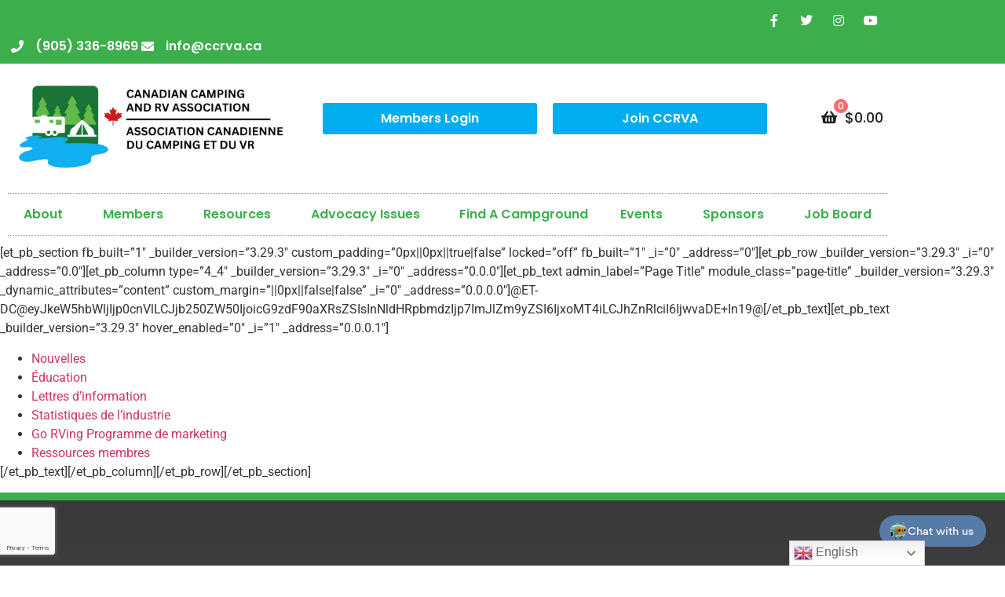

--- FILE ---
content_type: text/html; charset=UTF-8
request_url: https://ccrvc.ca/ressources/
body_size: 25142
content:
<!doctype html>
<html lang="en-US" prefix="og: https://ogp.me/ns#">
<head>
	<meta charset="UTF-8">
	<meta name="viewport" content="width=device-width, initial-scale=1">
	<link rel="profile" href="https://gmpg.org/xfn/11">
	<link rel="alternate" hreflang="en" href="https://ccrva.ca/ressources/" />
<link rel="alternate" hreflang="fr" href="https://ccrva.ca/ressources/" />

<!-- Search Engine Optimization by Rank Math PRO - https://rankmath.com/ -->
<title>Ressources - Canadian Camping and RV Association</title>
<meta name="description" content="@ET-DC@eyJkeW5hbWljIjp0cnVlLCJjb250ZW50IjoicG9zdF90aXRsZSIsInNldHRpbmdzIjp7ImJlZm9yZSI6IjxoMT4iLCJhZnRlciI6IjwvaDE+In19@"/>
<meta name="robots" content="follow, index, max-snippet:-1, max-video-preview:-1, max-image-preview:large"/>
<link rel="canonical" href="https://ccrva.ca/ressources/" />
<meta property="og:locale" content="en_US" />
<meta property="og:type" content="article" />
<meta property="og:title" content="Ressources - Canadian Camping and RV Association" />
<meta property="og:description" content="@ET-DC@eyJkeW5hbWljIjp0cnVlLCJjb250ZW50IjoicG9zdF90aXRsZSIsInNldHRpbmdzIjp7ImJlZm9yZSI6IjxoMT4iLCJhZnRlciI6IjwvaDE+In19@" />
<meta property="og:url" content="https://ccrva.ca/ressources/" />
<meta property="og:site_name" content="Canadian Camping and RV Association" />
<meta property="og:updated_time" content="2019-09-18T08:14:26-04:00" />
<meta property="og:image" content="https://ccrva.ca/wp-content/uploads/2021/05/CCRVA-Re-Create-Logo.png" />
<meta property="og:image:secure_url" content="https://ccrva.ca/wp-content/uploads/2021/05/CCRVA-Re-Create-Logo.png" />
<meta property="og:image:width" content="1846" />
<meta property="og:image:height" content="729" />
<meta property="og:image:alt" content="Ressources" />
<meta property="og:image:type" content="image/png" />
<meta property="article:published_time" content="2019-08-17T02:06:13-04:00" />
<meta property="article:modified_time" content="2019-09-18T08:14:26-04:00" />
<meta name="twitter:card" content="summary_large_image" />
<meta name="twitter:title" content="Ressources - Canadian Camping and RV Association" />
<meta name="twitter:description" content="@ET-DC@eyJkeW5hbWljIjp0cnVlLCJjb250ZW50IjoicG9zdF90aXRsZSIsInNldHRpbmdzIjp7ImJlZm9yZSI6IjxoMT4iLCJhZnRlciI6IjwvaDE+In19@" />
<meta name="twitter:image" content="https://ccrva.ca/wp-content/uploads/2021/05/CCRVA-Re-Create-Logo.png" />
<meta name="twitter:label1" content="Time to read" />
<meta name="twitter:data1" content="Less than a minute" />
<script type="application/ld+json" class="rank-math-schema-pro">{"@context":"https://schema.org","@graph":[{"@type":"Place","@id":"https://ccrva.ca/#place","geo":{"@type":"GeoCoordinates","latitude":"43.39663914766709","longitude":" -79.75972490437461"},"hasMap":"https://www.google.com/maps/search/?api=1&amp;query=43.39663914766709, -79.75972490437461","address":{"@type":"PostalAddress","streetAddress":"1100 Burloak Drive #300","addressLocality":"Burlington","addressRegion":"Ontario","postalCode":"L7L 6B2","addressCountry":"Canada"}},{"@type":"Organization","@id":"https://ccrva.ca/#organization","name":"Canadian Camping and RV Association","url":"https://ccrva.ca","email":"info@ccrva.ca","address":{"@type":"PostalAddress","streetAddress":"1100 Burloak Drive #300","addressLocality":"Burlington","addressRegion":"Ontario","postalCode":"L7L 6B2","addressCountry":"Canada"},"logo":{"@type":"ImageObject","@id":"https://ccrva.ca/#logo","url":"https://ccrva.ca/wp-content/uploads/2021/05/CCRVA-Re-Create-Logo.png","contentUrl":"https://ccrva.ca/wp-content/uploads/2021/05/CCRVA-Re-Create-Logo.png","caption":"Canadian Camping and RV Association","inLanguage":"en-US","width":"1846","height":"729"},"contactPoint":[{"@type":"ContactPoint","telephone":"+1-905-336-8969","contactType":"customer support"}],"location":{"@id":"https://ccrva.ca/#place"}},{"@type":"WebSite","@id":"https://ccrva.ca/#website","url":"https://ccrva.ca","name":"Canadian Camping and RV Association","publisher":{"@id":"https://ccrva.ca/#organization"},"inLanguage":"en-US"},{"@type":"ImageObject","@id":"https://ccrva.ca/wp-content/uploads/2021/05/CCRVA-Re-Create-Logo.png","url":"https://ccrva.ca/wp-content/uploads/2021/05/CCRVA-Re-Create-Logo.png","width":"1846","height":"729","inLanguage":"en-US"},{"@type":"WebPage","@id":"https://ccrva.ca/ressources/#webpage","url":"https://ccrva.ca/ressources/","name":"Ressources - Canadian Camping and RV Association","datePublished":"2019-08-17T02:06:13-04:00","dateModified":"2019-09-18T08:14:26-04:00","isPartOf":{"@id":"https://ccrva.ca/#website"},"primaryImageOfPage":{"@id":"https://ccrva.ca/wp-content/uploads/2021/05/CCRVA-Re-Create-Logo.png"},"inLanguage":"en-US"},{"@type":"Person","@id":"https://ccrva.ca/author/ccrvc-admin/","name":"CCRVA Admin","url":"https://ccrva.ca/author/ccrvc-admin/","image":{"@type":"ImageObject","@id":"https://secure.gravatar.com/avatar/9eca0d3ab1a92338c1e3787b92f3a09b7f69df56a7d851c834741bfd0b8bb64a?s=96&amp;d=mm&amp;r=g","url":"https://secure.gravatar.com/avatar/9eca0d3ab1a92338c1e3787b92f3a09b7f69df56a7d851c834741bfd0b8bb64a?s=96&amp;d=mm&amp;r=g","caption":"CCRVA Admin","inLanguage":"en-US"},"sameAs":["https://campingalberta.ca"],"worksFor":{"@id":"https://ccrva.ca/#organization"}},{"@type":"Article","headline":"Ressources - Canadian Camping and RV Association","datePublished":"2019-08-17T02:06:13-04:00","dateModified":"2019-09-18T08:14:26-04:00","author":{"@id":"https://ccrva.ca/author/ccrvc-admin/","name":"CCRVA Admin"},"publisher":{"@id":"https://ccrva.ca/#organization"},"description":"@ET-DC@eyJkeW5hbWljIjp0cnVlLCJjb250ZW50IjoicG9zdF90aXRsZSIsInNldHRpbmdzIjp7ImJlZm9yZSI6IjxoMT4iLCJhZnRlciI6IjwvaDE+In19@","name":"Ressources - Canadian Camping and RV Association","@id":"https://ccrva.ca/ressources/#richSnippet","isPartOf":{"@id":"https://ccrva.ca/ressources/#webpage"},"image":{"@id":"https://ccrva.ca/wp-content/uploads/2021/05/CCRVA-Re-Create-Logo.png"},"inLanguage":"en-US","mainEntityOfPage":{"@id":"https://ccrva.ca/ressources/#webpage"}}]}</script>
<!-- /Rank Math WordPress SEO plugin -->

<link rel="alternate" type="application/rss+xml" title="Canadian Camping and RV Association &raquo; Feed" href="https://ccrva.ca/feed/" />
<link rel="alternate" type="application/rss+xml" title="Canadian Camping and RV Association &raquo; Comments Feed" href="https://ccrva.ca/comments/feed/" />
<link rel="alternate" title="oEmbed (JSON)" type="application/json+oembed" href="https://ccrva.ca/wp-json/oembed/1.0/embed?url=https%3A%2F%2Fccrva.ca%2Fressources%2F" />
<link rel="alternate" title="oEmbed (XML)" type="text/xml+oembed" href="https://ccrva.ca/wp-json/oembed/1.0/embed?url=https%3A%2F%2Fccrva.ca%2Fressources%2F&#038;format=xml" />
<!-- WP Fusion --><style type="text/css">.woocommerce .product .variations option:disabled { display: none; } </style><style id='wp-img-auto-sizes-contain-inline-css'>
img:is([sizes=auto i],[sizes^="auto," i]){contain-intrinsic-size:3000px 1500px}
/*# sourceURL=wp-img-auto-sizes-contain-inline-css */
</style>
<link rel='stylesheet' id='dce-animations-css' href='https://ccrva.ca/wp-content/plugins/dynamic-content-for-elementor/assets/css/animations.css?ver=3.3.24' media='all' />
<link rel='stylesheet' id='mec-select2-style-css' href='https://ccrva.ca/wp-content/plugins/modern-events-calendar/assets/packages/select2/select2.min.css?ver=7.28.0' media='all' />
<link rel='stylesheet' id='mec-font-icons-css' href='https://ccrva.ca/wp-content/plugins/modern-events-calendar/assets/css/iconfonts.css?ver=7.28.0' media='all' />
<link rel='stylesheet' id='mec-frontend-style-css' href='https://ccrva.ca/wp-content/plugins/modern-events-calendar/assets/css/frontend.min.css?ver=7.28.0' media='all' />
<link rel='stylesheet' id='mec-tooltip-style-css' href='https://ccrva.ca/wp-content/plugins/modern-events-calendar/assets/packages/tooltip/tooltip.css?ver=7.28.0' media='all' />
<link rel='stylesheet' id='mec-tooltip-shadow-style-css' href='https://ccrva.ca/wp-content/plugins/modern-events-calendar/assets/packages/tooltip/tooltipster-sideTip-shadow.min.css?ver=7.28.0' media='all' />
<link rel='stylesheet' id='featherlight-css' href='https://ccrva.ca/wp-content/plugins/modern-events-calendar/assets/packages/featherlight/featherlight.css?ver=7.28.0' media='all' />
<link rel='stylesheet' id='mec-lity-style-css' href='https://ccrva.ca/wp-content/plugins/modern-events-calendar/assets/packages/lity/lity.min.css?ver=7.28.0' media='all' />
<link rel='stylesheet' id='mec-general-calendar-style-css' href='https://ccrva.ca/wp-content/plugins/modern-events-calendar/assets/css/mec-general-calendar.css?ver=7.28.0' media='all' />
<link rel='stylesheet' id='premium-addons-css' href='https://ccrva.ca/wp-content/plugins/premium-addons-for-elementor/assets/frontend/min-css/premium-addons.min.css?ver=4.11.64' media='all' />
<link rel='stylesheet' id='premium-pro-css' href='https://ccrva.ca/wp-content/plugins/premium-addons-pro/assets/frontend/min-css/premium-addons.min.css?ver=2.9.53' media='all' />
<link rel='stylesheet' id='embedpress-css-css' href='https://ccrva.ca/wp-content/plugins/embedpress/assets/css/embedpress.css?ver=1767765962' media='all' />
<link rel='stylesheet' id='embedpress-blocks-style-css' href='https://ccrva.ca/wp-content/plugins/embedpress/assets/css/blocks.build.css?ver=1767765962' media='all' />
<link rel='stylesheet' id='embedpress-lazy-load-css-css' href='https://ccrva.ca/wp-content/plugins/embedpress/assets/css/lazy-load.css?ver=1767765962' media='all' />
<style id='wp-emoji-styles-inline-css'>

	img.wp-smiley, img.emoji {
		display: inline !important;
		border: none !important;
		box-shadow: none !important;
		height: 1em !important;
		width: 1em !important;
		margin: 0 0.07em !important;
		vertical-align: -0.1em !important;
		background: none !important;
		padding: 0 !important;
	}
/*# sourceURL=wp-emoji-styles-inline-css */
</style>
<link rel='stylesheet' id='jet-engine-frontend-css' href='https://ccrva.ca/wp-content/plugins/jet-engine/assets/css/frontend.css?ver=3.8.0' media='all' />
<style id='global-styles-inline-css'>
:root{--wp--preset--aspect-ratio--square: 1;--wp--preset--aspect-ratio--4-3: 4/3;--wp--preset--aspect-ratio--3-4: 3/4;--wp--preset--aspect-ratio--3-2: 3/2;--wp--preset--aspect-ratio--2-3: 2/3;--wp--preset--aspect-ratio--16-9: 16/9;--wp--preset--aspect-ratio--9-16: 9/16;--wp--preset--color--black: #000000;--wp--preset--color--cyan-bluish-gray: #abb8c3;--wp--preset--color--white: #ffffff;--wp--preset--color--pale-pink: #f78da7;--wp--preset--color--vivid-red: #cf2e2e;--wp--preset--color--luminous-vivid-orange: #ff6900;--wp--preset--color--luminous-vivid-amber: #fcb900;--wp--preset--color--light-green-cyan: #7bdcb5;--wp--preset--color--vivid-green-cyan: #00d084;--wp--preset--color--pale-cyan-blue: #8ed1fc;--wp--preset--color--vivid-cyan-blue: #0693e3;--wp--preset--color--vivid-purple: #9b51e0;--wp--preset--gradient--vivid-cyan-blue-to-vivid-purple: linear-gradient(135deg,rgb(6,147,227) 0%,rgb(155,81,224) 100%);--wp--preset--gradient--light-green-cyan-to-vivid-green-cyan: linear-gradient(135deg,rgb(122,220,180) 0%,rgb(0,208,130) 100%);--wp--preset--gradient--luminous-vivid-amber-to-luminous-vivid-orange: linear-gradient(135deg,rgb(252,185,0) 0%,rgb(255,105,0) 100%);--wp--preset--gradient--luminous-vivid-orange-to-vivid-red: linear-gradient(135deg,rgb(255,105,0) 0%,rgb(207,46,46) 100%);--wp--preset--gradient--very-light-gray-to-cyan-bluish-gray: linear-gradient(135deg,rgb(238,238,238) 0%,rgb(169,184,195) 100%);--wp--preset--gradient--cool-to-warm-spectrum: linear-gradient(135deg,rgb(74,234,220) 0%,rgb(151,120,209) 20%,rgb(207,42,186) 40%,rgb(238,44,130) 60%,rgb(251,105,98) 80%,rgb(254,248,76) 100%);--wp--preset--gradient--blush-light-purple: linear-gradient(135deg,rgb(255,206,236) 0%,rgb(152,150,240) 100%);--wp--preset--gradient--blush-bordeaux: linear-gradient(135deg,rgb(254,205,165) 0%,rgb(254,45,45) 50%,rgb(107,0,62) 100%);--wp--preset--gradient--luminous-dusk: linear-gradient(135deg,rgb(255,203,112) 0%,rgb(199,81,192) 50%,rgb(65,88,208) 100%);--wp--preset--gradient--pale-ocean: linear-gradient(135deg,rgb(255,245,203) 0%,rgb(182,227,212) 50%,rgb(51,167,181) 100%);--wp--preset--gradient--electric-grass: linear-gradient(135deg,rgb(202,248,128) 0%,rgb(113,206,126) 100%);--wp--preset--gradient--midnight: linear-gradient(135deg,rgb(2,3,129) 0%,rgb(40,116,252) 100%);--wp--preset--font-size--small: 13px;--wp--preset--font-size--medium: 20px;--wp--preset--font-size--large: 36px;--wp--preset--font-size--x-large: 42px;--wp--preset--spacing--20: 0.44rem;--wp--preset--spacing--30: 0.67rem;--wp--preset--spacing--40: 1rem;--wp--preset--spacing--50: 1.5rem;--wp--preset--spacing--60: 2.25rem;--wp--preset--spacing--70: 3.38rem;--wp--preset--spacing--80: 5.06rem;--wp--preset--shadow--natural: 6px 6px 9px rgba(0, 0, 0, 0.2);--wp--preset--shadow--deep: 12px 12px 50px rgba(0, 0, 0, 0.4);--wp--preset--shadow--sharp: 6px 6px 0px rgba(0, 0, 0, 0.2);--wp--preset--shadow--outlined: 6px 6px 0px -3px rgb(255, 255, 255), 6px 6px rgb(0, 0, 0);--wp--preset--shadow--crisp: 6px 6px 0px rgb(0, 0, 0);}:root { --wp--style--global--content-size: 800px;--wp--style--global--wide-size: 1200px; }:where(body) { margin: 0; }.wp-site-blocks > .alignleft { float: left; margin-right: 2em; }.wp-site-blocks > .alignright { float: right; margin-left: 2em; }.wp-site-blocks > .aligncenter { justify-content: center; margin-left: auto; margin-right: auto; }:where(.wp-site-blocks) > * { margin-block-start: 24px; margin-block-end: 0; }:where(.wp-site-blocks) > :first-child { margin-block-start: 0; }:where(.wp-site-blocks) > :last-child { margin-block-end: 0; }:root { --wp--style--block-gap: 24px; }:root :where(.is-layout-flow) > :first-child{margin-block-start: 0;}:root :where(.is-layout-flow) > :last-child{margin-block-end: 0;}:root :where(.is-layout-flow) > *{margin-block-start: 24px;margin-block-end: 0;}:root :where(.is-layout-constrained) > :first-child{margin-block-start: 0;}:root :where(.is-layout-constrained) > :last-child{margin-block-end: 0;}:root :where(.is-layout-constrained) > *{margin-block-start: 24px;margin-block-end: 0;}:root :where(.is-layout-flex){gap: 24px;}:root :where(.is-layout-grid){gap: 24px;}.is-layout-flow > .alignleft{float: left;margin-inline-start: 0;margin-inline-end: 2em;}.is-layout-flow > .alignright{float: right;margin-inline-start: 2em;margin-inline-end: 0;}.is-layout-flow > .aligncenter{margin-left: auto !important;margin-right: auto !important;}.is-layout-constrained > .alignleft{float: left;margin-inline-start: 0;margin-inline-end: 2em;}.is-layout-constrained > .alignright{float: right;margin-inline-start: 2em;margin-inline-end: 0;}.is-layout-constrained > .aligncenter{margin-left: auto !important;margin-right: auto !important;}.is-layout-constrained > :where(:not(.alignleft):not(.alignright):not(.alignfull)){max-width: var(--wp--style--global--content-size);margin-left: auto !important;margin-right: auto !important;}.is-layout-constrained > .alignwide{max-width: var(--wp--style--global--wide-size);}body .is-layout-flex{display: flex;}.is-layout-flex{flex-wrap: wrap;align-items: center;}.is-layout-flex > :is(*, div){margin: 0;}body .is-layout-grid{display: grid;}.is-layout-grid > :is(*, div){margin: 0;}body{padding-top: 0px;padding-right: 0px;padding-bottom: 0px;padding-left: 0px;}a:where(:not(.wp-element-button)){text-decoration: underline;}:root :where(.wp-element-button, .wp-block-button__link){background-color: #32373c;border-width: 0;color: #fff;font-family: inherit;font-size: inherit;font-style: inherit;font-weight: inherit;letter-spacing: inherit;line-height: inherit;padding-top: calc(0.667em + 2px);padding-right: calc(1.333em + 2px);padding-bottom: calc(0.667em + 2px);padding-left: calc(1.333em + 2px);text-decoration: none;text-transform: inherit;}.has-black-color{color: var(--wp--preset--color--black) !important;}.has-cyan-bluish-gray-color{color: var(--wp--preset--color--cyan-bluish-gray) !important;}.has-white-color{color: var(--wp--preset--color--white) !important;}.has-pale-pink-color{color: var(--wp--preset--color--pale-pink) !important;}.has-vivid-red-color{color: var(--wp--preset--color--vivid-red) !important;}.has-luminous-vivid-orange-color{color: var(--wp--preset--color--luminous-vivid-orange) !important;}.has-luminous-vivid-amber-color{color: var(--wp--preset--color--luminous-vivid-amber) !important;}.has-light-green-cyan-color{color: var(--wp--preset--color--light-green-cyan) !important;}.has-vivid-green-cyan-color{color: var(--wp--preset--color--vivid-green-cyan) !important;}.has-pale-cyan-blue-color{color: var(--wp--preset--color--pale-cyan-blue) !important;}.has-vivid-cyan-blue-color{color: var(--wp--preset--color--vivid-cyan-blue) !important;}.has-vivid-purple-color{color: var(--wp--preset--color--vivid-purple) !important;}.has-black-background-color{background-color: var(--wp--preset--color--black) !important;}.has-cyan-bluish-gray-background-color{background-color: var(--wp--preset--color--cyan-bluish-gray) !important;}.has-white-background-color{background-color: var(--wp--preset--color--white) !important;}.has-pale-pink-background-color{background-color: var(--wp--preset--color--pale-pink) !important;}.has-vivid-red-background-color{background-color: var(--wp--preset--color--vivid-red) !important;}.has-luminous-vivid-orange-background-color{background-color: var(--wp--preset--color--luminous-vivid-orange) !important;}.has-luminous-vivid-amber-background-color{background-color: var(--wp--preset--color--luminous-vivid-amber) !important;}.has-light-green-cyan-background-color{background-color: var(--wp--preset--color--light-green-cyan) !important;}.has-vivid-green-cyan-background-color{background-color: var(--wp--preset--color--vivid-green-cyan) !important;}.has-pale-cyan-blue-background-color{background-color: var(--wp--preset--color--pale-cyan-blue) !important;}.has-vivid-cyan-blue-background-color{background-color: var(--wp--preset--color--vivid-cyan-blue) !important;}.has-vivid-purple-background-color{background-color: var(--wp--preset--color--vivid-purple) !important;}.has-black-border-color{border-color: var(--wp--preset--color--black) !important;}.has-cyan-bluish-gray-border-color{border-color: var(--wp--preset--color--cyan-bluish-gray) !important;}.has-white-border-color{border-color: var(--wp--preset--color--white) !important;}.has-pale-pink-border-color{border-color: var(--wp--preset--color--pale-pink) !important;}.has-vivid-red-border-color{border-color: var(--wp--preset--color--vivid-red) !important;}.has-luminous-vivid-orange-border-color{border-color: var(--wp--preset--color--luminous-vivid-orange) !important;}.has-luminous-vivid-amber-border-color{border-color: var(--wp--preset--color--luminous-vivid-amber) !important;}.has-light-green-cyan-border-color{border-color: var(--wp--preset--color--light-green-cyan) !important;}.has-vivid-green-cyan-border-color{border-color: var(--wp--preset--color--vivid-green-cyan) !important;}.has-pale-cyan-blue-border-color{border-color: var(--wp--preset--color--pale-cyan-blue) !important;}.has-vivid-cyan-blue-border-color{border-color: var(--wp--preset--color--vivid-cyan-blue) !important;}.has-vivid-purple-border-color{border-color: var(--wp--preset--color--vivid-purple) !important;}.has-vivid-cyan-blue-to-vivid-purple-gradient-background{background: var(--wp--preset--gradient--vivid-cyan-blue-to-vivid-purple) !important;}.has-light-green-cyan-to-vivid-green-cyan-gradient-background{background: var(--wp--preset--gradient--light-green-cyan-to-vivid-green-cyan) !important;}.has-luminous-vivid-amber-to-luminous-vivid-orange-gradient-background{background: var(--wp--preset--gradient--luminous-vivid-amber-to-luminous-vivid-orange) !important;}.has-luminous-vivid-orange-to-vivid-red-gradient-background{background: var(--wp--preset--gradient--luminous-vivid-orange-to-vivid-red) !important;}.has-very-light-gray-to-cyan-bluish-gray-gradient-background{background: var(--wp--preset--gradient--very-light-gray-to-cyan-bluish-gray) !important;}.has-cool-to-warm-spectrum-gradient-background{background: var(--wp--preset--gradient--cool-to-warm-spectrum) !important;}.has-blush-light-purple-gradient-background{background: var(--wp--preset--gradient--blush-light-purple) !important;}.has-blush-bordeaux-gradient-background{background: var(--wp--preset--gradient--blush-bordeaux) !important;}.has-luminous-dusk-gradient-background{background: var(--wp--preset--gradient--luminous-dusk) !important;}.has-pale-ocean-gradient-background{background: var(--wp--preset--gradient--pale-ocean) !important;}.has-electric-grass-gradient-background{background: var(--wp--preset--gradient--electric-grass) !important;}.has-midnight-gradient-background{background: var(--wp--preset--gradient--midnight) !important;}.has-small-font-size{font-size: var(--wp--preset--font-size--small) !important;}.has-medium-font-size{font-size: var(--wp--preset--font-size--medium) !important;}.has-large-font-size{font-size: var(--wp--preset--font-size--large) !important;}.has-x-large-font-size{font-size: var(--wp--preset--font-size--x-large) !important;}
:root :where(.wp-block-pullquote){font-size: 1.5em;line-height: 1.6;}
/*# sourceURL=global-styles-inline-css */
</style>
<link rel='stylesheet' id='widget-detector-elementor-css' href='https://ccrva.ca/wp-content/plugins/widget-detector-elementor/public/css/widget-detector-elementor-public.css?ver=1' media='all' />
<style id='widget-detector-elementor-inline-css'>
[data-widget_type="dyncontel-acf.default"],[data-widget_type="dce-flexible-content.default"],[data-widget_type="dyncontel-acfgallery.default"],[data-widget_type="dyncontel-acf-relation.default"],[data-widget_type="dyncontel-acfslider.default"],[data-widget_type="dyncontel-remotecontent.default"],[data-widget_type="dyncontel-includefile.default"],[data-widget_type="dce-rawphp.default"],[data-widget_type="dyncontel-doshortcode.default"],[data-widget_type="dce-dynamic-woo-products-on-sale.default"],[data-widget_type="dce-woo-product-crosssells.default"],[data-widget_type="dce-woo-product-upsells.default"],[data-widget_type="dce-woo-products-cart.default"],[data-widget_type="embedpres_elementor.default"],[data-widget_type="embedpres_document.default"],[data-widget_type="embedpress_calendar.default"],[data-widget_type="embedpress_pdf.default"],[data-widget_type="eael-better-payment.default"],[data-widget_type="eael-business-reviews.default"],[data-widget_type="eael-career-page.default"],[data-widget_type="eael-fancy-chart.default"],[data-widget_type="eael-nft-gallery.default"],[data-widget_type="eael-svg-draw.default"],[data-widget_type="eael-woo-account-dashboard.default"],[data-widget_type="eael-woo-cross-sells.default"],[data-widget_type="eael-woo-product-list.default"],[data-widget_type="eael-woo-thank-you.default"],[data-widget_type="breadcrumbs.default"],[data-widget_type="MEC.default"],[data-widget_type="ha-age-gate.default"],[data-widget_type="ha-archive-posts.default"],[data-widget_type="ha-archive-title.default"],[data-widget_type="ha-author-meta.default"],[data-widget_type="ha-lightbox.default"],[data-widget_type="ha-liquid-hover-image.default"],[data-widget_type="ha-lordicon.default"],[data-widget_type="ha-navigation-menu.default"],[data-widget_type="ha-page-title.default"],[data-widget_type="ha-photo-stack.default"],[data-widget_type="ha-post-comments.default"],[data-widget_type="ha-post-content.default"],[data-widget_type="ha-post-excerpt.default"],[data-widget_type="ha-post-featured-image.default"],[data-widget_type="ha-post-navigation.default"],[data-widget_type="ha-post-title.default"],[data-widget_type="ha-site-logo.default"],[data-widget_type="ha-site-tagline.default"],[data-widget_type="ha-site-title.default"],[data-widget_type="ha-advanced-comparison-table.default"],[data-widget_type="ha-google-map.default"],[data-widget_type="ha-creative-slider.default"],[data-widget_type="ha-edd-cart.default"],[data-widget_type="ha-edd-category-carousel.default"],[data-widget_type="ha-edd-category-grid.default"],[data-widget_type="ha-edd-checkout.default"],[data-widget_type="ha-edd-download.default"],[data-widget_type="ha-edd-login.default"],[data-widget_type="ha-edd-product-grid.default"],[data-widget_type="ha-edd-product-carousel.default"],[data-widget_type="ha-edd-purchase.default"],[data-widget_type="ha-edd-register.default"],[data-widget_type="ha-edd-single-product.default"],[data-widget_type="ha-happy-loop-grid.default"],[data-widget_type="ha-image-swap.default"],[data-widget_type="ha-metro-grid.default"],[data-widget_type="ha-remote-carousel.default"],[data-widget_type="ha-shipping-bar.default"],[data-widget_type="ha-table-of-contents.default"],[data-widget_type="ha-title-tips.default"],[data-widget_type="tl-post-title.default"],[data-widget_type="jet-blog-posts-navigation.default"],[data-widget_type="jet-blog-posts-pagination.default"],[data-widget_type="jet-blog-smart-tiles.default"],[data-widget_type="jet-blog-text-ticker.default"],[data-widget_type="jet-blog-video-playlist.default"],[data-widget_type="woo-best-selling-products.default"],[data-widget_type="woo-featured-products.default"],[data-widget_type="woo-product.default"],[data-widget_type="woo-recent-products.default"],[data-widget_type="woo-sale-products.default"],[data-widget_type="woo-top-rated-products.default"],[data-widget_type="jet-search-suggestions.default"],[data-widget_type="dce-google-document-preview.default"],[data-widget_type="dce-iframe.default"],[data-widget_type="dce-web-scraper.default"],[data-widget_type="eael-breadcrumbs.default"],[data-widget_type="eael-stacked-cards.default"],[data-widget_type="eael-woo-add-to-cart.default"],[data-widget_type="eael-woo-product-images.default"],[data-widget_type="eael-woo-product-price.default"],[data-widget_type="eael-woo-product-rating.default"],[data-widget_type="ha-post-tab.default"],[data-widget_type="ha-text-scroll.default"],[data-widget_type="ha-post-grid-new.default"],[data-widget_type="ha-post-carousel.default"],[data-widget_type="ha-smart-post-list.default"],[data-widget_type="jet-listing-dynamic-meta.default"],[data-widget_type="jet-listing-dynamic-repeater.default"],[data-widget_type="jet-listing-dynamic-terms.default"],[data-widget_type="jet-smart-filters-active.default"],[data-widget_type="jet-smart-filters-active-tags.default"],[data-widget_type="jet-smart-filters-alphabet.default"],[data-widget_type="jet-smart-filters-apply-button.default"],[data-widget_type="jet-smart-filters-check-range.default"],[data-widget_type="jet-smart-filters-checkboxes.default"],[data-widget_type="jet-smart-filters-date-period.default"],[data-widget_type="jet-smart-filters-date-range.default"],[data-widget_type="jet-smart-filters-hidden.default"],[data-widget_type="jet-smart-filters-location-distance.default"],[data-widget_type="jet-smart-filters-map-sync.default"],[data-widget_type="jet-smart-filters-pagination.default"],[data-widget_type="jet-smart-filters-range.default"],[data-widget_type="jet-smart-filters-rating.default"],[data-widget_type="jet-smart-filters-remove-filters.default"],[data-widget_type="jet-smart-filters-search.default"],[data-widget_type="jet-smart-filters-sorting.default"],[data-widget_type="jet-smart-filters-user-geolocation.default"],[data-widget_type="jet-smart-filters-color-image.default"],[data-widget_type="MEC-SHORTCODE-BUILDER.default"],[data-widget_type="mec-acf.default"],[data-widget_type="mec-address.default"],[data-widget_type="mec-av-spot.default"],[data-widget_type="mec-cancellation-reason.default"],[data-widget_type="mec-category.default"],[data-widget_type="mec-color.default"],[data-widget_type="mec-cost.default"],[data-widget_type="mec-countdown.default"],[data-widget_type="mec-custom-data.default"],[data-widget_type="mec-date.default"],[data-widget_type="mec-excerpt.default"],[data-widget_type="mec-label.default"],[data-widget_type="mec-localtime.default"],[data-widget_type="mec-location-name.default"],[data-widget_type="mec-more-info.default"],[data-widget_type="mec-normallabel.default"],[data-widget_type="mec-organizer.default"],[data-widget_type="mec-read-more.default"],[data-widget_type="mec-social.default"],[data-widget_type="mec-soldout.default"],[data-widget_type="mec-speaker.default"],[data-widget_type="mec-thumbnail.default"],[data-widget_type="mec-time.default"],[data-widget_type="mec-title.default"],[data-widget_type="mec-weekday.default"],[data-widget_type="premium-smart-post-listing.default"],[data-widget_type="premium-grid-item.default"],[data-widget_type="event_attendees.default"],[data-widget_type="event_booking.default"],[data-widget_type="event_breadcrumbs.default"]{display: none !important}
/*# sourceURL=widget-detector-elementor-inline-css */
</style>
<link rel='stylesheet' id='woocommerce-layout-css' href='https://ccrva.ca/wp-content/plugins/woocommerce/assets/css/woocommerce-layout.css?ver=10.4.3' media='all' />
<style id='woocommerce-layout-inline-css'>

	.infinite-scroll .woocommerce-pagination {
		display: none;
	}
/*# sourceURL=woocommerce-layout-inline-css */
</style>
<link rel='stylesheet' id='woocommerce-smallscreen-css' href='https://ccrva.ca/wp-content/plugins/woocommerce/assets/css/woocommerce-smallscreen.css?ver=10.4.3' media='only screen and (max-width: 768px)' />
<link rel='stylesheet' id='woocommerce-general-css' href='https://ccrva.ca/wp-content/plugins/woocommerce/assets/css/woocommerce.css?ver=10.4.3' media='all' />
<style id='woocommerce-inline-inline-css'>
.woocommerce form .form-row .required { visibility: visible; }
/*# sourceURL=woocommerce-inline-inline-css */
</style>
<link rel='stylesheet' id='learndash-notes-css' href='https://ccrva.ca/wp-content/plugins/wordpress-user-notes/css/note.css?ver=1.6.5' media='all' />
<link rel='stylesheet' id='dce-style-css' href='https://ccrva.ca/wp-content/plugins/dynamic-content-for-elementor/assets/css/style.min.css?ver=3.3.24' media='all' />
<link rel='stylesheet' id='dce-hidden-label-css' href='https://ccrva.ca/wp-content/plugins/dynamic-content-for-elementor/assets/css/hidden-label.min.css?ver=3.3.24' media='all' />
<link rel='stylesheet' id='dce-dynamic-visibility-css' href='https://ccrva.ca/wp-content/plugins/dynamic-content-for-elementor/assets/css/dynamic-visibility.min.css?ver=3.3.24' media='all' />
<link rel='stylesheet' id='dce-tooltip-css' href='https://ccrva.ca/wp-content/plugins/dynamic-content-for-elementor/assets/css/tooltip.min.css?ver=3.3.24' media='all' />
<link rel='stylesheet' id='dce-pageScroll-css' href='https://ccrva.ca/wp-content/plugins/dynamic-content-for-elementor/assets/css/page-scroll.min.css?ver=3.3.24' media='all' />
<link rel='stylesheet' id='dce-reveal-css' href='https://ccrva.ca/wp-content/plugins/dynamic-content-for-elementor/assets/css/reveal.min.css?ver=3.3.24' media='all' />
<link rel='stylesheet' id='dce-plyr-css' href='https://ccrva.ca/wp-content/plugins/dynamic-content-for-elementor/assets/node/plyr/plyr.css?ver=3.3.24' media='all' />
<link rel='stylesheet' id='hello-elementor-css' href='https://ccrva.ca/wp-content/themes/hello-elementor/assets/css/reset.css?ver=3.4.5' media='all' />
<link rel='stylesheet' id='hello-elementor-theme-style-css' href='https://ccrva.ca/wp-content/themes/hello-elementor/assets/css/theme.css?ver=3.4.5' media='all' />
<link rel='stylesheet' id='hello-elementor-header-footer-css' href='https://ccrva.ca/wp-content/themes/hello-elementor/assets/css/header-footer.css?ver=3.4.5' media='all' />
<link rel='stylesheet' id='elementor-frontend-css' href='https://ccrva.ca/wp-content/plugins/elementor/assets/css/frontend.min.css?ver=3.34.1' media='all' />
<style id='elementor-frontend-inline-css'>
@-webkit-keyframes ha_fadeIn{0%{opacity:0}to{opacity:1}}@keyframes ha_fadeIn{0%{opacity:0}to{opacity:1}}@-webkit-keyframes ha_zoomIn{0%{opacity:0;-webkit-transform:scale3d(.3,.3,.3);transform:scale3d(.3,.3,.3)}50%{opacity:1}}@keyframes ha_zoomIn{0%{opacity:0;-webkit-transform:scale3d(.3,.3,.3);transform:scale3d(.3,.3,.3)}50%{opacity:1}}@-webkit-keyframes ha_rollIn{0%{opacity:0;-webkit-transform:translate3d(-100%,0,0) rotate3d(0,0,1,-120deg);transform:translate3d(-100%,0,0) rotate3d(0,0,1,-120deg)}to{opacity:1}}@keyframes ha_rollIn{0%{opacity:0;-webkit-transform:translate3d(-100%,0,0) rotate3d(0,0,1,-120deg);transform:translate3d(-100%,0,0) rotate3d(0,0,1,-120deg)}to{opacity:1}}@-webkit-keyframes ha_bounce{0%,20%,53%,to{-webkit-animation-timing-function:cubic-bezier(.215,.61,.355,1);animation-timing-function:cubic-bezier(.215,.61,.355,1)}40%,43%{-webkit-transform:translate3d(0,-30px,0) scaleY(1.1);transform:translate3d(0,-30px,0) scaleY(1.1);-webkit-animation-timing-function:cubic-bezier(.755,.05,.855,.06);animation-timing-function:cubic-bezier(.755,.05,.855,.06)}70%{-webkit-transform:translate3d(0,-15px,0) scaleY(1.05);transform:translate3d(0,-15px,0) scaleY(1.05);-webkit-animation-timing-function:cubic-bezier(.755,.05,.855,.06);animation-timing-function:cubic-bezier(.755,.05,.855,.06)}80%{-webkit-transition-timing-function:cubic-bezier(.215,.61,.355,1);transition-timing-function:cubic-bezier(.215,.61,.355,1);-webkit-transform:translate3d(0,0,0) scaleY(.95);transform:translate3d(0,0,0) scaleY(.95)}90%{-webkit-transform:translate3d(0,-4px,0) scaleY(1.02);transform:translate3d(0,-4px,0) scaleY(1.02)}}@keyframes ha_bounce{0%,20%,53%,to{-webkit-animation-timing-function:cubic-bezier(.215,.61,.355,1);animation-timing-function:cubic-bezier(.215,.61,.355,1)}40%,43%{-webkit-transform:translate3d(0,-30px,0) scaleY(1.1);transform:translate3d(0,-30px,0) scaleY(1.1);-webkit-animation-timing-function:cubic-bezier(.755,.05,.855,.06);animation-timing-function:cubic-bezier(.755,.05,.855,.06)}70%{-webkit-transform:translate3d(0,-15px,0) scaleY(1.05);transform:translate3d(0,-15px,0) scaleY(1.05);-webkit-animation-timing-function:cubic-bezier(.755,.05,.855,.06);animation-timing-function:cubic-bezier(.755,.05,.855,.06)}80%{-webkit-transition-timing-function:cubic-bezier(.215,.61,.355,1);transition-timing-function:cubic-bezier(.215,.61,.355,1);-webkit-transform:translate3d(0,0,0) scaleY(.95);transform:translate3d(0,0,0) scaleY(.95)}90%{-webkit-transform:translate3d(0,-4px,0) scaleY(1.02);transform:translate3d(0,-4px,0) scaleY(1.02)}}@-webkit-keyframes ha_bounceIn{0%,20%,40%,60%,80%,to{-webkit-animation-timing-function:cubic-bezier(.215,.61,.355,1);animation-timing-function:cubic-bezier(.215,.61,.355,1)}0%{opacity:0;-webkit-transform:scale3d(.3,.3,.3);transform:scale3d(.3,.3,.3)}20%{-webkit-transform:scale3d(1.1,1.1,1.1);transform:scale3d(1.1,1.1,1.1)}40%{-webkit-transform:scale3d(.9,.9,.9);transform:scale3d(.9,.9,.9)}60%{opacity:1;-webkit-transform:scale3d(1.03,1.03,1.03);transform:scale3d(1.03,1.03,1.03)}80%{-webkit-transform:scale3d(.97,.97,.97);transform:scale3d(.97,.97,.97)}to{opacity:1}}@keyframes ha_bounceIn{0%,20%,40%,60%,80%,to{-webkit-animation-timing-function:cubic-bezier(.215,.61,.355,1);animation-timing-function:cubic-bezier(.215,.61,.355,1)}0%{opacity:0;-webkit-transform:scale3d(.3,.3,.3);transform:scale3d(.3,.3,.3)}20%{-webkit-transform:scale3d(1.1,1.1,1.1);transform:scale3d(1.1,1.1,1.1)}40%{-webkit-transform:scale3d(.9,.9,.9);transform:scale3d(.9,.9,.9)}60%{opacity:1;-webkit-transform:scale3d(1.03,1.03,1.03);transform:scale3d(1.03,1.03,1.03)}80%{-webkit-transform:scale3d(.97,.97,.97);transform:scale3d(.97,.97,.97)}to{opacity:1}}@-webkit-keyframes ha_flipInX{0%{opacity:0;-webkit-transform:perspective(400px) rotate3d(1,0,0,90deg);transform:perspective(400px) rotate3d(1,0,0,90deg);-webkit-animation-timing-function:ease-in;animation-timing-function:ease-in}40%{-webkit-transform:perspective(400px) rotate3d(1,0,0,-20deg);transform:perspective(400px) rotate3d(1,0,0,-20deg);-webkit-animation-timing-function:ease-in;animation-timing-function:ease-in}60%{opacity:1;-webkit-transform:perspective(400px) rotate3d(1,0,0,10deg);transform:perspective(400px) rotate3d(1,0,0,10deg)}80%{-webkit-transform:perspective(400px) rotate3d(1,0,0,-5deg);transform:perspective(400px) rotate3d(1,0,0,-5deg)}}@keyframes ha_flipInX{0%{opacity:0;-webkit-transform:perspective(400px) rotate3d(1,0,0,90deg);transform:perspective(400px) rotate3d(1,0,0,90deg);-webkit-animation-timing-function:ease-in;animation-timing-function:ease-in}40%{-webkit-transform:perspective(400px) rotate3d(1,0,0,-20deg);transform:perspective(400px) rotate3d(1,0,0,-20deg);-webkit-animation-timing-function:ease-in;animation-timing-function:ease-in}60%{opacity:1;-webkit-transform:perspective(400px) rotate3d(1,0,0,10deg);transform:perspective(400px) rotate3d(1,0,0,10deg)}80%{-webkit-transform:perspective(400px) rotate3d(1,0,0,-5deg);transform:perspective(400px) rotate3d(1,0,0,-5deg)}}@-webkit-keyframes ha_flipInY{0%{opacity:0;-webkit-transform:perspective(400px) rotate3d(0,1,0,90deg);transform:perspective(400px) rotate3d(0,1,0,90deg);-webkit-animation-timing-function:ease-in;animation-timing-function:ease-in}40%{-webkit-transform:perspective(400px) rotate3d(0,1,0,-20deg);transform:perspective(400px) rotate3d(0,1,0,-20deg);-webkit-animation-timing-function:ease-in;animation-timing-function:ease-in}60%{opacity:1;-webkit-transform:perspective(400px) rotate3d(0,1,0,10deg);transform:perspective(400px) rotate3d(0,1,0,10deg)}80%{-webkit-transform:perspective(400px) rotate3d(0,1,0,-5deg);transform:perspective(400px) rotate3d(0,1,0,-5deg)}}@keyframes ha_flipInY{0%{opacity:0;-webkit-transform:perspective(400px) rotate3d(0,1,0,90deg);transform:perspective(400px) rotate3d(0,1,0,90deg);-webkit-animation-timing-function:ease-in;animation-timing-function:ease-in}40%{-webkit-transform:perspective(400px) rotate3d(0,1,0,-20deg);transform:perspective(400px) rotate3d(0,1,0,-20deg);-webkit-animation-timing-function:ease-in;animation-timing-function:ease-in}60%{opacity:1;-webkit-transform:perspective(400px) rotate3d(0,1,0,10deg);transform:perspective(400px) rotate3d(0,1,0,10deg)}80%{-webkit-transform:perspective(400px) rotate3d(0,1,0,-5deg);transform:perspective(400px) rotate3d(0,1,0,-5deg)}}@-webkit-keyframes ha_swing{20%{-webkit-transform:rotate3d(0,0,1,15deg);transform:rotate3d(0,0,1,15deg)}40%{-webkit-transform:rotate3d(0,0,1,-10deg);transform:rotate3d(0,0,1,-10deg)}60%{-webkit-transform:rotate3d(0,0,1,5deg);transform:rotate3d(0,0,1,5deg)}80%{-webkit-transform:rotate3d(0,0,1,-5deg);transform:rotate3d(0,0,1,-5deg)}}@keyframes ha_swing{20%{-webkit-transform:rotate3d(0,0,1,15deg);transform:rotate3d(0,0,1,15deg)}40%{-webkit-transform:rotate3d(0,0,1,-10deg);transform:rotate3d(0,0,1,-10deg)}60%{-webkit-transform:rotate3d(0,0,1,5deg);transform:rotate3d(0,0,1,5deg)}80%{-webkit-transform:rotate3d(0,0,1,-5deg);transform:rotate3d(0,0,1,-5deg)}}@-webkit-keyframes ha_slideInDown{0%{visibility:visible;-webkit-transform:translate3d(0,-100%,0);transform:translate3d(0,-100%,0)}}@keyframes ha_slideInDown{0%{visibility:visible;-webkit-transform:translate3d(0,-100%,0);transform:translate3d(0,-100%,0)}}@-webkit-keyframes ha_slideInUp{0%{visibility:visible;-webkit-transform:translate3d(0,100%,0);transform:translate3d(0,100%,0)}}@keyframes ha_slideInUp{0%{visibility:visible;-webkit-transform:translate3d(0,100%,0);transform:translate3d(0,100%,0)}}@-webkit-keyframes ha_slideInLeft{0%{visibility:visible;-webkit-transform:translate3d(-100%,0,0);transform:translate3d(-100%,0,0)}}@keyframes ha_slideInLeft{0%{visibility:visible;-webkit-transform:translate3d(-100%,0,0);transform:translate3d(-100%,0,0)}}@-webkit-keyframes ha_slideInRight{0%{visibility:visible;-webkit-transform:translate3d(100%,0,0);transform:translate3d(100%,0,0)}}@keyframes ha_slideInRight{0%{visibility:visible;-webkit-transform:translate3d(100%,0,0);transform:translate3d(100%,0,0)}}.ha_fadeIn{-webkit-animation-name:ha_fadeIn;animation-name:ha_fadeIn}.ha_zoomIn{-webkit-animation-name:ha_zoomIn;animation-name:ha_zoomIn}.ha_rollIn{-webkit-animation-name:ha_rollIn;animation-name:ha_rollIn}.ha_bounce{-webkit-transform-origin:center bottom;-ms-transform-origin:center bottom;transform-origin:center bottom;-webkit-animation-name:ha_bounce;animation-name:ha_bounce}.ha_bounceIn{-webkit-animation-name:ha_bounceIn;animation-name:ha_bounceIn;-webkit-animation-duration:.75s;-webkit-animation-duration:calc(var(--animate-duration)*.75);animation-duration:.75s;animation-duration:calc(var(--animate-duration)*.75)}.ha_flipInX,.ha_flipInY{-webkit-animation-name:ha_flipInX;animation-name:ha_flipInX;-webkit-backface-visibility:visible!important;backface-visibility:visible!important}.ha_flipInY{-webkit-animation-name:ha_flipInY;animation-name:ha_flipInY}.ha_swing{-webkit-transform-origin:top center;-ms-transform-origin:top center;transform-origin:top center;-webkit-animation-name:ha_swing;animation-name:ha_swing}.ha_slideInDown{-webkit-animation-name:ha_slideInDown;animation-name:ha_slideInDown}.ha_slideInUp{-webkit-animation-name:ha_slideInUp;animation-name:ha_slideInUp}.ha_slideInLeft{-webkit-animation-name:ha_slideInLeft;animation-name:ha_slideInLeft}.ha_slideInRight{-webkit-animation-name:ha_slideInRight;animation-name:ha_slideInRight}.ha-css-transform-yes{-webkit-transition-duration:var(--ha-tfx-transition-duration, .2s);transition-duration:var(--ha-tfx-transition-duration, .2s);-webkit-transition-property:-webkit-transform;transition-property:transform;transition-property:transform,-webkit-transform;-webkit-transform:translate(var(--ha-tfx-translate-x, 0),var(--ha-tfx-translate-y, 0)) scale(var(--ha-tfx-scale-x, 1),var(--ha-tfx-scale-y, 1)) skew(var(--ha-tfx-skew-x, 0),var(--ha-tfx-skew-y, 0)) rotateX(var(--ha-tfx-rotate-x, 0)) rotateY(var(--ha-tfx-rotate-y, 0)) rotateZ(var(--ha-tfx-rotate-z, 0));transform:translate(var(--ha-tfx-translate-x, 0),var(--ha-tfx-translate-y, 0)) scale(var(--ha-tfx-scale-x, 1),var(--ha-tfx-scale-y, 1)) skew(var(--ha-tfx-skew-x, 0),var(--ha-tfx-skew-y, 0)) rotateX(var(--ha-tfx-rotate-x, 0)) rotateY(var(--ha-tfx-rotate-y, 0)) rotateZ(var(--ha-tfx-rotate-z, 0))}.ha-css-transform-yes:hover{-webkit-transform:translate(var(--ha-tfx-translate-x-hover, var(--ha-tfx-translate-x, 0)),var(--ha-tfx-translate-y-hover, var(--ha-tfx-translate-y, 0))) scale(var(--ha-tfx-scale-x-hover, var(--ha-tfx-scale-x, 1)),var(--ha-tfx-scale-y-hover, var(--ha-tfx-scale-y, 1))) skew(var(--ha-tfx-skew-x-hover, var(--ha-tfx-skew-x, 0)),var(--ha-tfx-skew-y-hover, var(--ha-tfx-skew-y, 0))) rotateX(var(--ha-tfx-rotate-x-hover, var(--ha-tfx-rotate-x, 0))) rotateY(var(--ha-tfx-rotate-y-hover, var(--ha-tfx-rotate-y, 0))) rotateZ(var(--ha-tfx-rotate-z-hover, var(--ha-tfx-rotate-z, 0)));transform:translate(var(--ha-tfx-translate-x-hover, var(--ha-tfx-translate-x, 0)),var(--ha-tfx-translate-y-hover, var(--ha-tfx-translate-y, 0))) scale(var(--ha-tfx-scale-x-hover, var(--ha-tfx-scale-x, 1)),var(--ha-tfx-scale-y-hover, var(--ha-tfx-scale-y, 1))) skew(var(--ha-tfx-skew-x-hover, var(--ha-tfx-skew-x, 0)),var(--ha-tfx-skew-y-hover, var(--ha-tfx-skew-y, 0))) rotateX(var(--ha-tfx-rotate-x-hover, var(--ha-tfx-rotate-x, 0))) rotateY(var(--ha-tfx-rotate-y-hover, var(--ha-tfx-rotate-y, 0))) rotateZ(var(--ha-tfx-rotate-z-hover, var(--ha-tfx-rotate-z, 0)))}.happy-addon>.elementor-widget-container{word-wrap:break-word;overflow-wrap:break-word}.happy-addon>.elementor-widget-container,.happy-addon>.elementor-widget-container *{-webkit-box-sizing:border-box;box-sizing:border-box}.happy-addon:not(:has(.elementor-widget-container)),.happy-addon:not(:has(.elementor-widget-container)) *{-webkit-box-sizing:border-box;box-sizing:border-box;word-wrap:break-word;overflow-wrap:break-word}.happy-addon p:empty{display:none}.happy-addon .elementor-inline-editing{min-height:auto!important}.happy-addon-pro img{max-width:100%;height:auto;-o-object-fit:cover;object-fit:cover}.ha-screen-reader-text{position:absolute;overflow:hidden;clip:rect(1px,1px,1px,1px);margin:-1px;padding:0;width:1px;height:1px;border:0;word-wrap:normal!important;-webkit-clip-path:inset(50%);clip-path:inset(50%)}.ha-has-bg-overlay>.elementor-widget-container{position:relative;z-index:1}.ha-has-bg-overlay>.elementor-widget-container:before{position:absolute;top:0;left:0;z-index:-1;width:100%;height:100%;content:""}.ha-has-bg-overlay:not(:has(.elementor-widget-container)){position:relative;z-index:1}.ha-has-bg-overlay:not(:has(.elementor-widget-container)):before{position:absolute;top:0;left:0;z-index:-1;width:100%;height:100%;content:""}.ha-popup--is-enabled .ha-js-popup,.ha-popup--is-enabled .ha-js-popup img{cursor:-webkit-zoom-in!important;cursor:zoom-in!important}.mfp-wrap .mfp-arrow,.mfp-wrap .mfp-close{background-color:transparent}.mfp-wrap .mfp-arrow:focus,.mfp-wrap .mfp-close:focus{outline-width:thin}.ha-advanced-tooltip-enable{position:relative;cursor:pointer;--ha-tooltip-arrow-color:black;--ha-tooltip-arrow-distance:0}.ha-advanced-tooltip-enable .ha-advanced-tooltip-content{position:absolute;z-index:999;display:none;padding:5px 0;width:120px;height:auto;border-radius:6px;background-color:#000;color:#fff;text-align:center;opacity:0}.ha-advanced-tooltip-enable .ha-advanced-tooltip-content::after{position:absolute;border-width:5px;border-style:solid;content:""}.ha-advanced-tooltip-enable .ha-advanced-tooltip-content.no-arrow::after{visibility:hidden}.ha-advanced-tooltip-enable .ha-advanced-tooltip-content.show{display:inline-block;opacity:1}.ha-advanced-tooltip-enable.ha-advanced-tooltip-top .ha-advanced-tooltip-content,body[data-elementor-device-mode=tablet] .ha-advanced-tooltip-enable.ha-advanced-tooltip-tablet-top .ha-advanced-tooltip-content{top:unset;right:0;bottom:calc(101% + var(--ha-tooltip-arrow-distance));left:0;margin:0 auto}.ha-advanced-tooltip-enable.ha-advanced-tooltip-top .ha-advanced-tooltip-content::after,body[data-elementor-device-mode=tablet] .ha-advanced-tooltip-enable.ha-advanced-tooltip-tablet-top .ha-advanced-tooltip-content::after{top:100%;right:unset;bottom:unset;left:50%;border-color:var(--ha-tooltip-arrow-color) transparent transparent transparent;-webkit-transform:translateX(-50%);-ms-transform:translateX(-50%);transform:translateX(-50%)}.ha-advanced-tooltip-enable.ha-advanced-tooltip-bottom .ha-advanced-tooltip-content,body[data-elementor-device-mode=tablet] .ha-advanced-tooltip-enable.ha-advanced-tooltip-tablet-bottom .ha-advanced-tooltip-content{top:calc(101% + var(--ha-tooltip-arrow-distance));right:0;bottom:unset;left:0;margin:0 auto}.ha-advanced-tooltip-enable.ha-advanced-tooltip-bottom .ha-advanced-tooltip-content::after,body[data-elementor-device-mode=tablet] .ha-advanced-tooltip-enable.ha-advanced-tooltip-tablet-bottom .ha-advanced-tooltip-content::after{top:unset;right:unset;bottom:100%;left:50%;border-color:transparent transparent var(--ha-tooltip-arrow-color) transparent;-webkit-transform:translateX(-50%);-ms-transform:translateX(-50%);transform:translateX(-50%)}.ha-advanced-tooltip-enable.ha-advanced-tooltip-left .ha-advanced-tooltip-content,body[data-elementor-device-mode=tablet] .ha-advanced-tooltip-enable.ha-advanced-tooltip-tablet-left .ha-advanced-tooltip-content{top:50%;right:calc(101% + var(--ha-tooltip-arrow-distance));bottom:unset;left:unset;-webkit-transform:translateY(-50%);-ms-transform:translateY(-50%);transform:translateY(-50%)}.ha-advanced-tooltip-enable.ha-advanced-tooltip-left .ha-advanced-tooltip-content::after,body[data-elementor-device-mode=tablet] .ha-advanced-tooltip-enable.ha-advanced-tooltip-tablet-left .ha-advanced-tooltip-content::after{top:50%;right:unset;bottom:unset;left:100%;border-color:transparent transparent transparent var(--ha-tooltip-arrow-color);-webkit-transform:translateY(-50%);-ms-transform:translateY(-50%);transform:translateY(-50%)}.ha-advanced-tooltip-enable.ha-advanced-tooltip-right .ha-advanced-tooltip-content,body[data-elementor-device-mode=tablet] .ha-advanced-tooltip-enable.ha-advanced-tooltip-tablet-right .ha-advanced-tooltip-content{top:50%;right:unset;bottom:unset;left:calc(101% + var(--ha-tooltip-arrow-distance));-webkit-transform:translateY(-50%);-ms-transform:translateY(-50%);transform:translateY(-50%)}.ha-advanced-tooltip-enable.ha-advanced-tooltip-right .ha-advanced-tooltip-content::after,body[data-elementor-device-mode=tablet] .ha-advanced-tooltip-enable.ha-advanced-tooltip-tablet-right .ha-advanced-tooltip-content::after{top:50%;right:100%;bottom:unset;left:unset;border-color:transparent var(--ha-tooltip-arrow-color) transparent transparent;-webkit-transform:translateY(-50%);-ms-transform:translateY(-50%);transform:translateY(-50%)}body[data-elementor-device-mode=mobile] .ha-advanced-tooltip-enable.ha-advanced-tooltip-mobile-top .ha-advanced-tooltip-content{top:unset;right:0;bottom:calc(101% + var(--ha-tooltip-arrow-distance));left:0;margin:0 auto}body[data-elementor-device-mode=mobile] .ha-advanced-tooltip-enable.ha-advanced-tooltip-mobile-top .ha-advanced-tooltip-content::after{top:100%;right:unset;bottom:unset;left:50%;border-color:var(--ha-tooltip-arrow-color) transparent transparent transparent;-webkit-transform:translateX(-50%);-ms-transform:translateX(-50%);transform:translateX(-50%)}body[data-elementor-device-mode=mobile] .ha-advanced-tooltip-enable.ha-advanced-tooltip-mobile-bottom .ha-advanced-tooltip-content{top:calc(101% + var(--ha-tooltip-arrow-distance));right:0;bottom:unset;left:0;margin:0 auto}body[data-elementor-device-mode=mobile] .ha-advanced-tooltip-enable.ha-advanced-tooltip-mobile-bottom .ha-advanced-tooltip-content::after{top:unset;right:unset;bottom:100%;left:50%;border-color:transparent transparent var(--ha-tooltip-arrow-color) transparent;-webkit-transform:translateX(-50%);-ms-transform:translateX(-50%);transform:translateX(-50%)}body[data-elementor-device-mode=mobile] .ha-advanced-tooltip-enable.ha-advanced-tooltip-mobile-left .ha-advanced-tooltip-content{top:50%;right:calc(101% + var(--ha-tooltip-arrow-distance));bottom:unset;left:unset;-webkit-transform:translateY(-50%);-ms-transform:translateY(-50%);transform:translateY(-50%)}body[data-elementor-device-mode=mobile] .ha-advanced-tooltip-enable.ha-advanced-tooltip-mobile-left .ha-advanced-tooltip-content::after{top:50%;right:unset;bottom:unset;left:100%;border-color:transparent transparent transparent var(--ha-tooltip-arrow-color);-webkit-transform:translateY(-50%);-ms-transform:translateY(-50%);transform:translateY(-50%)}body[data-elementor-device-mode=mobile] .ha-advanced-tooltip-enable.ha-advanced-tooltip-mobile-right .ha-advanced-tooltip-content{top:50%;right:unset;bottom:unset;left:calc(101% + var(--ha-tooltip-arrow-distance));-webkit-transform:translateY(-50%);-ms-transform:translateY(-50%);transform:translateY(-50%)}body[data-elementor-device-mode=mobile] .ha-advanced-tooltip-enable.ha-advanced-tooltip-mobile-right .ha-advanced-tooltip-content::after{top:50%;right:100%;bottom:unset;left:unset;border-color:transparent var(--ha-tooltip-arrow-color) transparent transparent;-webkit-transform:translateY(-50%);-ms-transform:translateY(-50%);transform:translateY(-50%)}body.elementor-editor-active .happy-addon.ha-gravityforms .gform_wrapper{display:block!important}.ha-scroll-to-top-wrap.ha-scroll-to-top-hide{display:none}.ha-scroll-to-top-wrap.edit-mode,.ha-scroll-to-top-wrap.single-page-off{display:none!important}.ha-scroll-to-top-button{position:fixed;right:15px;bottom:15px;z-index:9999;display:-webkit-box;display:-webkit-flex;display:-ms-flexbox;display:flex;-webkit-box-align:center;-webkit-align-items:center;align-items:center;-ms-flex-align:center;-webkit-box-pack:center;-ms-flex-pack:center;-webkit-justify-content:center;justify-content:center;width:50px;height:50px;border-radius:50px;background-color:#5636d1;color:#fff;text-align:center;opacity:1;cursor:pointer;-webkit-transition:all .3s;transition:all .3s}.ha-scroll-to-top-button i{color:#fff;font-size:16px}.ha-scroll-to-top-button:hover{background-color:#e2498a}.ha-particle-wrapper{position:absolute;top:0;left:0;width:100%;height:100%}.ha-floating-element{position:fixed;z-index:999}.ha-floating-element-align-top-left .ha-floating-element{top:0;left:0}.ha-floating-element-align-top-right .ha-floating-element{top:0;right:0}.ha-floating-element-align-top-center .ha-floating-element{top:0;left:50%;-webkit-transform:translateX(-50%);-ms-transform:translateX(-50%);transform:translateX(-50%)}.ha-floating-element-align-middle-left .ha-floating-element{top:50%;left:0;-webkit-transform:translateY(-50%);-ms-transform:translateY(-50%);transform:translateY(-50%)}.ha-floating-element-align-middle-right .ha-floating-element{top:50%;right:0;-webkit-transform:translateY(-50%);-ms-transform:translateY(-50%);transform:translateY(-50%)}.ha-floating-element-align-bottom-left .ha-floating-element{bottom:0;left:0}.ha-floating-element-align-bottom-right .ha-floating-element{right:0;bottom:0}.ha-floating-element-align-bottom-center .ha-floating-element{bottom:0;left:50%;-webkit-transform:translateX(-50%);-ms-transform:translateX(-50%);transform:translateX(-50%)}.ha-editor-placeholder{padding:20px;border:5px double #f1f1f1;background:#f8f8f8;text-align:center;opacity:.5}.ha-editor-placeholder-title{margin-top:0;margin-bottom:8px;font-weight:700;font-size:16px}.ha-editor-placeholder-content{margin:0;font-size:12px}.ha-p-relative{position:relative}.ha-p-absolute{position:absolute}.ha-p-fixed{position:fixed}.ha-w-1{width:1%}.ha-h-1{height:1%}.ha-w-2{width:2%}.ha-h-2{height:2%}.ha-w-3{width:3%}.ha-h-3{height:3%}.ha-w-4{width:4%}.ha-h-4{height:4%}.ha-w-5{width:5%}.ha-h-5{height:5%}.ha-w-6{width:6%}.ha-h-6{height:6%}.ha-w-7{width:7%}.ha-h-7{height:7%}.ha-w-8{width:8%}.ha-h-8{height:8%}.ha-w-9{width:9%}.ha-h-9{height:9%}.ha-w-10{width:10%}.ha-h-10{height:10%}.ha-w-11{width:11%}.ha-h-11{height:11%}.ha-w-12{width:12%}.ha-h-12{height:12%}.ha-w-13{width:13%}.ha-h-13{height:13%}.ha-w-14{width:14%}.ha-h-14{height:14%}.ha-w-15{width:15%}.ha-h-15{height:15%}.ha-w-16{width:16%}.ha-h-16{height:16%}.ha-w-17{width:17%}.ha-h-17{height:17%}.ha-w-18{width:18%}.ha-h-18{height:18%}.ha-w-19{width:19%}.ha-h-19{height:19%}.ha-w-20{width:20%}.ha-h-20{height:20%}.ha-w-21{width:21%}.ha-h-21{height:21%}.ha-w-22{width:22%}.ha-h-22{height:22%}.ha-w-23{width:23%}.ha-h-23{height:23%}.ha-w-24{width:24%}.ha-h-24{height:24%}.ha-w-25{width:25%}.ha-h-25{height:25%}.ha-w-26{width:26%}.ha-h-26{height:26%}.ha-w-27{width:27%}.ha-h-27{height:27%}.ha-w-28{width:28%}.ha-h-28{height:28%}.ha-w-29{width:29%}.ha-h-29{height:29%}.ha-w-30{width:30%}.ha-h-30{height:30%}.ha-w-31{width:31%}.ha-h-31{height:31%}.ha-w-32{width:32%}.ha-h-32{height:32%}.ha-w-33{width:33%}.ha-h-33{height:33%}.ha-w-34{width:34%}.ha-h-34{height:34%}.ha-w-35{width:35%}.ha-h-35{height:35%}.ha-w-36{width:36%}.ha-h-36{height:36%}.ha-w-37{width:37%}.ha-h-37{height:37%}.ha-w-38{width:38%}.ha-h-38{height:38%}.ha-w-39{width:39%}.ha-h-39{height:39%}.ha-w-40{width:40%}.ha-h-40{height:40%}.ha-w-41{width:41%}.ha-h-41{height:41%}.ha-w-42{width:42%}.ha-h-42{height:42%}.ha-w-43{width:43%}.ha-h-43{height:43%}.ha-w-44{width:44%}.ha-h-44{height:44%}.ha-w-45{width:45%}.ha-h-45{height:45%}.ha-w-46{width:46%}.ha-h-46{height:46%}.ha-w-47{width:47%}.ha-h-47{height:47%}.ha-w-48{width:48%}.ha-h-48{height:48%}.ha-w-49{width:49%}.ha-h-49{height:49%}.ha-w-50{width:50%}.ha-h-50{height:50%}.ha-w-51{width:51%}.ha-h-51{height:51%}.ha-w-52{width:52%}.ha-h-52{height:52%}.ha-w-53{width:53%}.ha-h-53{height:53%}.ha-w-54{width:54%}.ha-h-54{height:54%}.ha-w-55{width:55%}.ha-h-55{height:55%}.ha-w-56{width:56%}.ha-h-56{height:56%}.ha-w-57{width:57%}.ha-h-57{height:57%}.ha-w-58{width:58%}.ha-h-58{height:58%}.ha-w-59{width:59%}.ha-h-59{height:59%}.ha-w-60{width:60%}.ha-h-60{height:60%}.ha-w-61{width:61%}.ha-h-61{height:61%}.ha-w-62{width:62%}.ha-h-62{height:62%}.ha-w-63{width:63%}.ha-h-63{height:63%}.ha-w-64{width:64%}.ha-h-64{height:64%}.ha-w-65{width:65%}.ha-h-65{height:65%}.ha-w-66{width:66%}.ha-h-66{height:66%}.ha-w-67{width:67%}.ha-h-67{height:67%}.ha-w-68{width:68%}.ha-h-68{height:68%}.ha-w-69{width:69%}.ha-h-69{height:69%}.ha-w-70{width:70%}.ha-h-70{height:70%}.ha-w-71{width:71%}.ha-h-71{height:71%}.ha-w-72{width:72%}.ha-h-72{height:72%}.ha-w-73{width:73%}.ha-h-73{height:73%}.ha-w-74{width:74%}.ha-h-74{height:74%}.ha-w-75{width:75%}.ha-h-75{height:75%}.ha-w-76{width:76%}.ha-h-76{height:76%}.ha-w-77{width:77%}.ha-h-77{height:77%}.ha-w-78{width:78%}.ha-h-78{height:78%}.ha-w-79{width:79%}.ha-h-79{height:79%}.ha-w-80{width:80%}.ha-h-80{height:80%}.ha-w-81{width:81%}.ha-h-81{height:81%}.ha-w-82{width:82%}.ha-h-82{height:82%}.ha-w-83{width:83%}.ha-h-83{height:83%}.ha-w-84{width:84%}.ha-h-84{height:84%}.ha-w-85{width:85%}.ha-h-85{height:85%}.ha-w-86{width:86%}.ha-h-86{height:86%}.ha-w-87{width:87%}.ha-h-87{height:87%}.ha-w-88{width:88%}.ha-h-88{height:88%}.ha-w-89{width:89%}.ha-h-89{height:89%}.ha-w-90{width:90%}.ha-h-90{height:90%}.ha-w-91{width:91%}.ha-h-91{height:91%}.ha-w-92{width:92%}.ha-h-92{height:92%}.ha-w-93{width:93%}.ha-h-93{height:93%}.ha-w-94{width:94%}.ha-h-94{height:94%}.ha-w-95{width:95%}.ha-h-95{height:95%}.ha-w-96{width:96%}.ha-h-96{height:96%}.ha-w-97{width:97%}.ha-h-97{height:97%}.ha-w-98{width:98%}.ha-h-98{height:98%}.ha-w-99{width:99%}.ha-h-99{height:99%}.ha-multi-layer-parallax--yes .ha-multi-layer-parallax img,.ha-w-100{width:100%}.ha-h-100{height:100%}.ha-flex{display:-webkit-box!important;display:-webkit-flex!important;display:-ms-flexbox!important;display:flex!important}.ha-flex-inline{display:-webkit-inline-box!important;display:-webkit-inline-flex!important;display:-ms-inline-flexbox!important;display:inline-flex!important}.ha-flex-x-start{-webkit-box-pack:start;-ms-flex-pack:start;-webkit-justify-content:flex-start;justify-content:flex-start}.ha-flex-x-end{-webkit-box-pack:end;-ms-flex-pack:end;-webkit-justify-content:flex-end;justify-content:flex-end}.ha-flex-x-between{-webkit-box-pack:justify;-ms-flex-pack:justify;-webkit-justify-content:space-between;justify-content:space-between}.ha-flex-x-around{-ms-flex-pack:distribute;-webkit-justify-content:space-around;justify-content:space-around}.ha-flex-x-even{-webkit-box-pack:space-evenly;-ms-flex-pack:space-evenly;-webkit-justify-content:space-evenly;justify-content:space-evenly}.ha-flex-x-center{-webkit-box-pack:center;-ms-flex-pack:center;-webkit-justify-content:center;justify-content:center}.ha-flex-y-top{-webkit-box-align:start;-webkit-align-items:flex-start;align-items:flex-start;-ms-flex-align:start}.ha-flex-y-center{-webkit-box-align:center;-webkit-align-items:center;align-items:center;-ms-flex-align:center}.ha-flex-y-bottom{-webkit-box-align:end;-webkit-align-items:flex-end;align-items:flex-end;-ms-flex-align:end}.ha-multi-layer-parallax--yes .ha-multi-layer-parallax{position:absolute;display:block;background-repeat:no-repeat}.ha-multi-layer-parallax--yes .ha-multi-layer-parallax-left{left:0}.ha-multi-layer-parallax--yes .ha-multi-layer-parallax-center{left:50%}.ha-multi-layer-parallax--yes .ha-multi-layer-parallax-right{right:0}.ha-multi-layer-parallax--yes .ha-multi-layer-parallax-top{top:0}.ha-multi-layer-parallax--yes .ha-multi-layer-parallax-vcenter{top:50%}.ha-multi-layer-parallax--yes .ha-multi-layer-parallax-vcenter:not(.ha-multi-layer-parallax-center){-webkit-transform:translateY(-50%);-ms-transform:translateY(-50%);transform:translateY(-50%)}.ha-multi-layer-parallax--yes .ha-multi-layer-parallax-center.ha-multi-layer-parallax-vcenter{-webkit-transform:translate(-50%,-50%);-ms-transform:translate(-50%,-50%);transform:translate(-50%,-50%)}.ha-multi-layer-parallax--yes .ha-multi-layer-parallax-bottom{bottom:0}
/*# sourceURL=elementor-frontend-inline-css */
</style>
<link rel='stylesheet' id='widget-social-icons-css' href='https://ccrva.ca/wp-content/plugins/elementor/assets/css/widget-social-icons.min.css?ver=3.34.1' media='all' />
<link rel='stylesheet' id='e-apple-webkit-css' href='https://ccrva.ca/wp-content/plugins/elementor/assets/css/conditionals/apple-webkit.min.css?ver=3.34.1' media='all' />
<link rel='stylesheet' id='widget-icon-list-css' href='https://ccrva.ca/wp-content/plugins/elementor/assets/css/widget-icon-list.min.css?ver=3.34.1' media='all' />
<link rel='stylesheet' id='widget-image-css' href='https://ccrva.ca/wp-content/plugins/elementor/assets/css/widget-image.min.css?ver=3.34.1' media='all' />
<link rel='stylesheet' id='widget-nav-menu-css' href='https://ccrva.ca/wp-content/plugins/elementor-pro/assets/css/widget-nav-menu.min.css?ver=3.34.0' media='all' />
<link rel='stylesheet' id='widget-heading-css' href='https://ccrva.ca/wp-content/plugins/elementor/assets/css/widget-heading.min.css?ver=3.34.1' media='all' />
<link rel='stylesheet' id='widget-form-css' href='https://ccrva.ca/wp-content/plugins/elementor-pro/assets/css/widget-form.min.css?ver=3.34.0' media='all' />
<link rel='stylesheet' id='elementor-icons-css' href='https://ccrva.ca/wp-content/plugins/elementor/assets/lib/eicons/css/elementor-icons.min.css?ver=5.45.0' media='all' />
<link rel='stylesheet' id='elementor-post-25976-css' href='https://ccrva.ca/wp-content/uploads/elementor/css/post-25976.css?ver=1768631032' media='all' />
<link rel='stylesheet' id='dashicons-css' href='https://ccrva.ca/wp-includes/css/dashicons.min.css?ver=6.9' media='all' />
<link rel='stylesheet' id='jet-blog-css' href='https://ccrva.ca/wp-content/plugins/jet-blog/assets/css/jet-blog.css?ver=2.4.7' media='all' />
<link rel='stylesheet' id='elementor-post-26321-css' href='https://ccrva.ca/wp-content/uploads/elementor/css/post-26321.css?ver=1768631033' media='all' />
<link rel='stylesheet' id='happy-icons-css' href='https://ccrva.ca/wp-content/plugins/happy-elementor-addons/assets/fonts/style.min.css?ver=3.20.6' media='all' />
<link rel='stylesheet' id='font-awesome-css' href='https://ccrva.ca/wp-content/plugins/elementor/assets/lib/font-awesome/css/font-awesome.min.css?ver=4.7.0' media='all' />
<link rel='stylesheet' id='happy-elementor-addons-26321-css' href='https://ccrva.ca/wp-content/uploads/happyaddons/css/ha-26321.css?ver=3.20.6.1568794466' media='all' />
<link rel='stylesheet' id='elementor-post-26326-css' href='https://ccrva.ca/wp-content/uploads/elementor/css/post-26326.css?ver=1768631033' media='all' />
<link rel='stylesheet' id='mec-single-builder-css' href='https://ccrva.ca/wp-content/plugins/mec-single-builder/inc/frontend/css/mec-single-builder-frontend.css?ver=1.9.7' media='all' />
<link rel='stylesheet' id='jquery-chosen-css' href='https://ccrva.ca/wp-content/plugins/jet-search/assets/lib/chosen/chosen.min.css?ver=1.8.7' media='all' />
<link rel='stylesheet' id='jet-search-css' href='https://ccrva.ca/wp-content/plugins/jet-search/assets/css/jet-search.css?ver=3.5.16' media='all' />
<link rel='stylesheet' id='eael-general-css' href='https://ccrva.ca/wp-content/plugins/essential-addons-for-elementor-lite/assets/front-end/css/view/general.min.css?ver=6.5.7' media='all' />
<link rel='stylesheet' id='elementor-gf-local-roboto-css' href='https://ccrva.ca/wp-content/uploads/elementor/google-fonts/css/roboto.css?ver=1743402795' media='all' />
<link rel='stylesheet' id='elementor-gf-local-robotoslab-css' href='https://ccrva.ca/wp-content/uploads/elementor/google-fonts/css/robotoslab.css?ver=1743402798' media='all' />
<link rel='stylesheet' id='elementor-gf-local-poppins-css' href='https://ccrva.ca/wp-content/uploads/elementor/google-fonts/css/poppins.css?ver=1743402800' media='all' />
<link rel='stylesheet' id='elementor-icons-shared-0-css' href='https://ccrva.ca/wp-content/plugins/elementor/assets/lib/font-awesome/css/fontawesome.min.css?ver=5.15.3' media='all' />
<link rel='stylesheet' id='elementor-icons-fa-brands-css' href='https://ccrva.ca/wp-content/plugins/elementor/assets/lib/font-awesome/css/brands.min.css?ver=5.15.3' media='all' />
<link rel='stylesheet' id='elementor-icons-fa-solid-css' href='https://ccrva.ca/wp-content/plugins/elementor/assets/lib/font-awesome/css/solid.min.css?ver=5.15.3' media='all' />
<script type="text/template" id="tmpl-variation-template">
	<div class="woocommerce-variation-description">{{{ data.variation.variation_description }}}</div>
	<div class="woocommerce-variation-price">{{{ data.variation.price_html }}}</div>
	<div class="woocommerce-variation-availability">{{{ data.variation.availability_html }}}</div>
</script>
<script type="text/template" id="tmpl-unavailable-variation-template">
	<p role="alert">Sorry, this product is unavailable. Please choose a different combination.</p>
</script>
<script src="https://ccrva.ca/wp-includes/js/jquery/jquery.min.js?ver=3.7.1" id="jquery-core-js"></script>
<script src="https://ccrva.ca/wp-includes/js/jquery/jquery-migrate.min.js?ver=3.4.1" id="jquery-migrate-js"></script>
<script src="https://ccrva.ca/wp-includes/js/underscore.min.js?ver=1.13.7" id="underscore-js"></script>
<script id="wp-util-js-extra">
var _wpUtilSettings = {"ajax":{"url":"/wp-admin/admin-ajax.php"}};
//# sourceURL=wp-util-js-extra
</script>
<script src="https://ccrva.ca/wp-includes/js/wp-util.min.js?ver=6.9" id="wp-util-js"></script>
<script src="https://ccrva.ca/wp-content/plugins/woocommerce/assets/js/jquery-blockui/jquery.blockUI.min.js?ver=2.7.0-wc.10.4.3" id="wc-jquery-blockui-js" defer data-wp-strategy="defer"></script>
<script id="wc-add-to-cart-variation-js-extra">
var wc_add_to_cart_variation_params = {"wc_ajax_url":"/?wc-ajax=%%endpoint%%","i18n_no_matching_variations_text":"Sorry, no products matched your selection. Please choose a different combination.","i18n_make_a_selection_text":"Please select some product options before adding this product to your cart.","i18n_unavailable_text":"Sorry, this product is unavailable. Please choose a different combination.","i18n_reset_alert_text":"Your selection has been reset. Please select some product options before adding this product to your cart.","gt_translate_keys":["i18n_no_matching_variations_text","i18n_make_a_selection_text","i18n_unavailable_text"]};
//# sourceURL=wc-add-to-cart-variation-js-extra
</script>
<script src="https://ccrva.ca/wp-content/plugins/woocommerce/assets/js/frontend/add-to-cart-variation.min.js?ver=10.4.3" id="wc-add-to-cart-variation-js" defer data-wp-strategy="defer"></script>
<script src="https://ccrva.ca/wp-includes/js/imagesloaded.min.js?ver=6.9" id="imagesLoaded-js"></script>
<script id="wc-add-to-cart-js-extra">
var wc_add_to_cart_params = {"ajax_url":"/wp-admin/admin-ajax.php","wc_ajax_url":"/?wc-ajax=%%endpoint%%","i18n_view_cart":"View cart","cart_url":"https://ccrva.ca/cart/","is_cart":"","cart_redirect_after_add":"no","gt_translate_keys":["i18n_view_cart",{"key":"cart_url","format":"url"}]};
//# sourceURL=wc-add-to-cart-js-extra
</script>
<script src="https://ccrva.ca/wp-content/plugins/woocommerce/assets/js/frontend/add-to-cart.min.js?ver=10.4.3" id="wc-add-to-cart-js" defer data-wp-strategy="defer"></script>
<script src="https://ccrva.ca/wp-content/plugins/woocommerce/assets/js/js-cookie/js.cookie.min.js?ver=2.1.4-wc.10.4.3" id="wc-js-cookie-js" defer data-wp-strategy="defer"></script>
<script id="woocommerce-js-extra">
var woocommerce_params = {"ajax_url":"/wp-admin/admin-ajax.php","wc_ajax_url":"/?wc-ajax=%%endpoint%%","i18n_password_show":"Show password","i18n_password_hide":"Hide password"};
//# sourceURL=woocommerce-js-extra
</script>
<script src="https://ccrva.ca/wp-content/plugins/woocommerce/assets/js/frontend/woocommerce.min.js?ver=10.4.3" id="woocommerce-js" defer data-wp-strategy="defer"></script>
<script src="https://ccrva.ca/wp-content/plugins/happy-elementor-addons/assets/vendor/dom-purify/purify.min.js?ver=3.1.6" id="dom-purify-js"></script>
<link rel="https://api.w.org/" href="https://ccrva.ca/wp-json/" /><link rel="alternate" title="JSON" type="application/json" href="https://ccrva.ca/wp-json/wp/v2/pages/6922" /><link rel="EditURI" type="application/rsd+xml" title="RSD" href="https://ccrva.ca/xmlrpc.php?rsd" />
<meta name="generator" content="WordPress 6.9" />
<meta name="generator" content="WooCommerce 10.4.3" />
<link rel='shortlink' href='https://ccrva.ca/?p=6922' />
	<noscript><style>.woocommerce-product-gallery{ opacity: 1 !important; }</style></noscript>
	<meta name="generator" content="Elementor 3.34.1; features: additional_custom_breakpoints; settings: css_print_method-external, google_font-enabled, font_display-auto">
<!-- Google Tag Manager -->
<script>(function(w,d,s,l,i){w[l]=w[l]||[];w[l].push({'gtm.start':
new Date().getTime(),event:'gtm.js'});var f=d.getElementsByTagName(s)[0],
j=d.createElement(s),dl=l!='dataLayer'?'&l='+l:'';j.async=true;j.src=
'https://www.googletagmanager.com/gtm.js?id='+i+dl;f.parentNode.insertBefore(j,f);
})(window,document,'script','dataLayer','GTM-KZXM54N');</script>
<!-- End Google Tag Manager -->
			<style>
				.e-con.e-parent:nth-of-type(n+4):not(.e-lazyloaded):not(.e-no-lazyload),
				.e-con.e-parent:nth-of-type(n+4):not(.e-lazyloaded):not(.e-no-lazyload) * {
					background-image: none !important;
				}
				@media screen and (max-height: 1024px) {
					.e-con.e-parent:nth-of-type(n+3):not(.e-lazyloaded):not(.e-no-lazyload),
					.e-con.e-parent:nth-of-type(n+3):not(.e-lazyloaded):not(.e-no-lazyload) * {
						background-image: none !important;
					}
				}
				@media screen and (max-height: 640px) {
					.e-con.e-parent:nth-of-type(n+2):not(.e-lazyloaded):not(.e-no-lazyload),
					.e-con.e-parent:nth-of-type(n+2):not(.e-lazyloaded):not(.e-no-lazyload) * {
						background-image: none !important;
					}
				}
			</style>
			<link rel="icon" href="https://ccrva.ca/wp-content/uploads/2019/04/favicon-100x100.png" sizes="32x32" />
<link rel="icon" href="https://ccrva.ca/wp-content/uploads/2019/04/favicon.png" sizes="192x192" />
<link rel="apple-touch-icon" href="https://ccrva.ca/wp-content/uploads/2019/04/favicon.png" />
<meta name="msapplication-TileImage" content="https://ccrva.ca/wp-content/uploads/2019/04/favicon.png" />
<style>:root,::before,::after{--mec-color-skin: #40d9f1;--mec-color-skin-rgba-1: rgba(64, 217, 241, .25);--mec-color-skin-rgba-2: rgba(64, 217, 241, .5);--mec-color-skin-rgba-3: rgba(64, 217, 241, .75);--mec-color-skin-rgba-4: rgba(64, 217, 241, .11);--mec-primary-border-radius: ;--mec-secondary-border-radius: ;--mec-container-normal-width: 1196px;--mec-container-large-width: 1690px;--mec-fes-main-color: #40d9f1;--mec-fes-main-color-rgba-1: rgba(64, 217, 241, 0.12);--mec-fes-main-color-rgba-2: rgba(64, 217, 241, 0.23);--mec-fes-main-color-rgba-3: rgba(64, 217, 241, 0.03);--mec-fes-main-color-rgba-4: rgba(64, 217, 241, 0.3);--mec-fes-main-color-rgba-5: rgb(64 217 241 / 7%);--mec-fes-main-color-rgba-6: rgba(64, 217, 241, 0.2);</style></head>
<body class="wp-singular page-template-default page page-id-6922 page-parent wp-embed-responsive wp-theme-hello-elementor theme-hello-elementor mec-theme-hello-elementor woocommerce-no-js eio-default hello-elementor-default elementor-default elementor-template-full-width elementor-kit-25976 elementor-page elementor-page-6922">


<a class="skip-link screen-reader-text" href="#content">Skip to content</a>

		<header data-elementor-type="header" data-elementor-id="26321" class="elementor elementor-26321 elementor-location-header" data-elementor-settings="{&quot;ha_cmc_init_switcher&quot;:&quot;no&quot;}" data-elementor-post-type="elementor_library">
					<section data-dce-background-color="#3CAE4C" class="elementor-section elementor-top-section elementor-element elementor-element-381495a8 elementor-section-height-min-height elementor-section-content-middle elementor-section-boxed elementor-section-height-default elementor-section-items-middle" data-id="381495a8" data-element_type="section" data-settings="{&quot;background_background&quot;:&quot;classic&quot;,&quot;_ha_eqh_enable&quot;:false}">
						<div class="elementor-container elementor-column-gap-default">
					<div class="elementor-column elementor-col-100 elementor-top-column elementor-element elementor-element-bf71528" data-id="bf71528" data-element_type="column">
			<div class="elementor-widget-wrap elementor-element-populated">
						<div class="elementor-element elementor-element-2e266b06 e-grid-align-right e-grid-align-mobile-center elementor-shape-rounded elementor-grid-0 elementor-widget elementor-widget-social-icons" data-id="2e266b06" data-element_type="widget" data-widget_type="social-icons.default">
				<div class="elementor-widget-container">
							<div class="elementor-social-icons-wrapper elementor-grid" role="list">
							<span class="elementor-grid-item" role="listitem">
					<a class="elementor-icon elementor-social-icon elementor-social-icon-facebook-f elementor-repeater-item-5646027" href="https://www.facebook.com/CampInCanada/" target="_blank">
						<span class="elementor-screen-only">Facebook-f</span>
						<i aria-hidden="true" class="fab fa-facebook-f"></i>					</a>
				</span>
							<span class="elementor-grid-item" role="listitem">
					<a class="elementor-icon elementor-social-icon elementor-social-icon-twitter elementor-repeater-item-72bc942" href="https://twitter.com/CampInCanada" target="_blank">
						<span class="elementor-screen-only">Twitter</span>
						<i aria-hidden="true" class="fab fa-twitter"></i>					</a>
				</span>
							<span class="elementor-grid-item" role="listitem">
					<a class="elementor-icon elementor-social-icon elementor-social-icon-instagram elementor-repeater-item-7c2bcc0" href="https://www.instagram.com/campincanada/" target="_blank">
						<span class="elementor-screen-only">Instagram</span>
						<i aria-hidden="true" class="fab fa-instagram"></i>					</a>
				</span>
							<span class="elementor-grid-item" role="listitem">
					<a class="elementor-icon elementor-social-icon elementor-social-icon-youtube elementor-repeater-item-4b27cd1" href="https://www.youtube.com/channel/UCPKwWmuaSEfsOomz7x_MG6w" target="_blank">
						<span class="elementor-screen-only">Youtube</span>
						<i aria-hidden="true" class="fab fa-youtube"></i>					</a>
				</span>
					</div>
						</div>
				</div>
				<div data-dce-text-color="#ffffff" class="elementor-element elementor-element-2c059c9a elementor-icon-list--layout-inline elementor-mobile-align-center elementor-align-end elementor-list-item-link-full_width elementor-widget elementor-widget-icon-list" data-id="2c059c9a" data-element_type="widget" data-widget_type="icon-list.default">
				<div class="elementor-widget-container">
							<ul class="elementor-icon-list-items elementor-inline-items">
							<li class="elementor-icon-list-item elementor-inline-item">
											<a href="tel:9053368969">

												<span class="elementor-icon-list-icon">
							<i aria-hidden="true" class="fas fa-phone"></i>						</span>
										<span class="elementor-icon-list-text">(905) 336-8969</span>
											</a>
									</li>
								<li class="elementor-icon-list-item elementor-inline-item">
											<a href="mailto:info@ccrva.ca">

												<span class="elementor-icon-list-icon">
							<i aria-hidden="true" class="fas fa-envelope"></i>						</span>
										<span class="elementor-icon-list-text">info@ccrva.ca</span>
											</a>
									</li>
						</ul>
						</div>
				</div>
					</div>
		</div>
					</div>
		</section>
				<section class="elementor-section elementor-top-section elementor-element elementor-element-5d44c2f8 elementor-section-content-middle elementor-section-boxed elementor-section-height-default elementor-section-height-default" data-id="5d44c2f8" data-element_type="section" data-settings="{&quot;_ha_eqh_enable&quot;:false}">
						<div class="elementor-container elementor-column-gap-no">
					<div class="elementor-column elementor-col-50 elementor-top-column elementor-element elementor-element-52b1f53a" data-id="52b1f53a" data-element_type="column">
			<div class="elementor-widget-wrap elementor-element-populated">
						<div class="elementor-element elementor-element-c1576c9 dce_masking-none elementor-widget elementor-widget-image" data-id="c1576c9" data-element_type="widget" data-widget_type="image.default">
				<div class="elementor-widget-container">
																<a href="https://ccrva.ca">
							<img fetchpriority="high" width="800" height="320" src="https://ccrva.ca/wp-content/uploads/2021/05/CCRVA-Logo-2024_1000-x-400-px-3.png" class="attachment-large size-large wp-image-32382" alt="" srcset="https://ccrva.ca/wp-content/uploads/2021/05/CCRVA-Logo-2024_1000-x-400-px-3.png 1000w, https://ccrva.ca/wp-content/uploads/2021/05/CCRVA-Logo-2024_1000-x-400-px-3-300x120.png 300w, https://ccrva.ca/wp-content/uploads/2021/05/CCRVA-Logo-2024_1000-x-400-px-3-768x307.png 768w, https://ccrva.ca/wp-content/uploads/2021/05/CCRVA-Logo-2024_1000-x-400-px-3-600x240.png 600w" sizes="(max-width: 800px) 100vw, 800px" />								</a>
															</div>
				</div>
					</div>
		</div>
				<div class="elementor-column elementor-col-50 elementor-top-column elementor-element elementor-element-2302c4c" data-id="2302c4c" data-element_type="column">
			<div class="elementor-widget-wrap elementor-element-populated">
						<section class="elementor-section elementor-inner-section elementor-element elementor-element-7e2ecbc elementor-section-boxed elementor-section-height-default elementor-section-height-default" data-id="7e2ecbc" data-element_type="section" data-settings="{&quot;_ha_eqh_enable&quot;:false}">
						<div class="elementor-container elementor-column-gap-default">
					<div class="elementor-column elementor-col-33 elementor-inner-column elementor-element elementor-element-54037d4" data-id="54037d4" data-element_type="column">
			<div class="elementor-widget-wrap elementor-element-populated">
						<div class="elementor-element elementor-element-89b258f elementor-align-justify elementor-widget elementor-widget-button" data-id="89b258f" data-element_type="widget" data-widget_type="button.default">
				<div class="elementor-widget-container">
									<div class="elementor-button-wrapper">
					<a class="elementor-button elementor-button-link elementor-size-sm" href="https://ccrva.ca/members-login/">
						<span class="elementor-button-content-wrapper">
									<span class="elementor-button-text">Members Login</span>
					</span>
					</a>
				</div>
								</div>
				</div>
					</div>
		</div>
				<div class="elementor-column elementor-col-33 elementor-inner-column elementor-element elementor-element-b33c3b1" data-id="b33c3b1" data-element_type="column">
			<div class="elementor-widget-wrap elementor-element-populated">
						<div class="elementor-element elementor-element-19f6bbe elementor-align-justify elementor-widget elementor-widget-button" data-id="19f6bbe" data-element_type="widget" data-widget_type="button.default">
				<div class="elementor-widget-container">
									<div class="elementor-button-wrapper">
					<a class="elementor-button elementor-button-link elementor-size-sm" href="https://ccrva.ca/become-a-member/">
						<span class="elementor-button-content-wrapper">
									<span class="elementor-button-text">Join CCRVA</span>
					</span>
					</a>
				</div>
								</div>
				</div>
					</div>
		</div>
				<div class="elementor-column elementor-col-33 elementor-inner-column elementor-element elementor-element-313911d" data-id="313911d" data-element_type="column">
			<div class="elementor-widget-wrap elementor-element-populated">
						<div class="elementor-element elementor-element-f67389c ha-mini-cart-align-right elementor-hidden-tablet elementor-hidden-mobile ha-mini-cart-subtotal-position-right elementor-widget elementor-widget-ha-mini-cart happy-addon ha-mini-cart happy-addon-pro" data-id="f67389c" data-element_type="widget" data-widget_type="ha-mini-cart.default">
				<div class="elementor-widget-container">
					
        <div class="ha-mini-cart-wrapper">

			<div class="ha-mini-cart-inner ha-mini-cart-on-click">

                <div class="ha-mini-cart-button">

                    <div class="ha-mini-cart-count-area">
						<span class="ha-mini-cart-icon">
							<i aria-hidden="true" class="fas fa-shopping-basket"></i>						</span>
						<span class="ha-mini-cart-count">
	                        0 						</span>
                    </div>

											<div class="ha-mini-cart-total">
							<span class="woocommerce-Price-amount amount"><bdi><span class="woocommerce-Price-currencySymbol">&#36;</span>0.00</bdi></span>						</div>
					
                </div>

                					<div class="ha-mini-cart-popup">
						<div class="ha-mini-cart-popup-header">
								<div class="ha-mini-cart-popup-count-text-area">
									<span class="ha-mini-cart-popup-count">0</span>
									<span class="ha-mini-cart-popup-count-text">items</span>
								</div>
						</div>
						<div class="ha-mini-cart-popup-body">
							<div class="widget_shopping_cart_content">
								

	<p class="woocommerce-mini-cart__empty-message">No products in the cart.</p>


							</div>
						</div>
					</div>
                            </div>
        </div>

    				</div>
				</div>
					</div>
		</div>
					</div>
		</section>
					</div>
		</div>
					</div>
		</section>
				<section class="elementor-section elementor-top-section elementor-element elementor-element-210f0e2 elementor-section-boxed elementor-section-height-default elementor-section-height-default" data-id="210f0e2" data-element_type="section" data-settings="{&quot;_ha_eqh_enable&quot;:false}">
						<div class="elementor-container elementor-column-gap-default">
					<div class="elementor-column elementor-col-100 elementor-top-column elementor-element elementor-element-cbd5986" data-id="cbd5986" data-element_type="column">
			<div class="elementor-widget-wrap elementor-element-populated">
						<div class="elementor-element elementor-element-30397e95 elementor-nav-menu__align-justify elementor-nav-menu--dropdown-tablet elementor-nav-menu__text-align-aside elementor-nav-menu--toggle elementor-nav-menu--burger elementor-widget elementor-widget-nav-menu" data-id="30397e95" data-element_type="widget" data-settings="{&quot;submenu_icon&quot;:{&quot;value&quot;:&quot;&lt;i class=\&quot;\&quot; aria-hidden=\&quot;true\&quot;&gt;&lt;\/i&gt;&quot;,&quot;library&quot;:&quot;&quot;},&quot;layout&quot;:&quot;horizontal&quot;,&quot;toggle&quot;:&quot;burger&quot;}" data-widget_type="nav-menu.default">
				<div class="elementor-widget-container">
								<nav aria-label="Menu" class="elementor-nav-menu--main elementor-nav-menu__container elementor-nav-menu--layout-horizontal e--pointer-double-line e--animation-drop-in">
				<ul id="menu-1-30397e95" class="elementor-nav-menu"><li class="menu-item menu-item-type-post_type menu-item-object-page menu-item-has-children menu-item-33"><a href="https://ccrva.ca/about/" class="elementor-item">About</a>
<ul class="sub-menu elementor-nav-menu--dropdown">
	<li class="menu-item menu-item-type-post_type menu-item-object-page menu-item-6302"><a href="https://ccrva.ca/about/" class="elementor-sub-item">About CCRVA</a></li>
	<li class="menu-item menu-item-type-post_type menu-item-object-page menu-item-5546"><a href="https://ccrva.ca/board-of-directors/" class="elementor-sub-item">Board of Directors</a></li>
	<li class="menu-item menu-item-type-post_type menu-item-object-page menu-item-302"><a href="https://ccrva.ca/board-meetings/" class="elementor-sub-item">Board Meetings</a></li>
	<li class="menu-item menu-item-type-post_type menu-item-object-page menu-item-245"><a href="https://ccrva.ca/about/why-join/" class="elementor-sub-item">Why Join?</a></li>
	<li class="menu-item menu-item-type-post_type menu-item-object-page menu-item-243"><a href="https://ccrva.ca/about/ccrva-staff/" class="elementor-sub-item">CCRVA Staff</a></li>
	<li class="menu-item menu-item-type-post_type menu-item-object-page menu-item-244"><a href="https://ccrva.ca/about/contact/" class="elementor-sub-item">Contact Us</a></li>
</ul>
</li>
<li class="drop-lg menu-item menu-item-type-post_type menu-item-object-page menu-item-has-children menu-item-32"><a href="https://ccrva.ca/members/" class="elementor-item">Members</a>
<ul class="sub-menu elementor-nav-menu--dropdown">
	<li class="menu-item menu-item-type-post_type menu-item-object-page menu-item-253"><a href="https://ccrva.ca/members/member-benefits/" class="elementor-sub-item">Background</a></li>
	<li class="menu-item menu-item-type-post_type menu-item-object-page menu-item-6352"><a href="https://ccrva.ca/members/" class="elementor-sub-item">Provincial Members</a></li>
	<li class="menu-item menu-item-type-post_type menu-item-object-page menu-item-252"><a href="https://ccrva.ca/members/industry-partners/" class="elementor-sub-item">Industry Partners</a></li>
	<li class="menu-item menu-item-type-post_type menu-item-object-page menu-item-5630"><a href="https://ccrva.ca/members/update-listing/" class="elementor-sub-item">Update your CCRVA Listing</a></li>
	<li class="menu-item menu-item-type-post_type menu-item-object-page menu-item-265"><a href="https://ccrva.ca/become-a-member/" class="elementor-sub-item">Join CCRVA</a></li>
</ul>
</li>
<li class="menu-item menu-item-type-post_type menu-item-object-page menu-item-has-children menu-item-29"><a href="https://ccrva.ca/resources/" class="elementor-item">Resources</a>
<ul class="sub-menu elementor-nav-menu--dropdown">
	<li class="menu-item menu-item-type-post_type menu-item-object-page menu-item-32553"><a href="https://ccrva.ca/camping-rv-industry-definitions/" class="elementor-sub-item">Camping &#038; RV Industry Definitions</a></li>
	<li class="menu-item menu-item-type-post_type menu-item-object-page menu-item-32361"><a href="https://ccrva.ca/industry-events-calendar/" class="elementor-sub-item">Industry Events Calendar</a></li>
	<li class="menu-item menu-item-type-post_type menu-item-object-page menu-item-33055"><a href="https://ccrva.ca/resources/industry-news/" class="elementor-sub-item">News</a></li>
	<li class="menu-item menu-item-type-post_type menu-item-object-page menu-item-30608"><a href="https://ccrva.ca/campers-code/" class="elementor-sub-item">Camper’s Code</a></li>
	<li class="menu-item menu-item-type-post_type menu-item-object-page menu-item-414"><a href="https://ccrva.ca/resources/ccrva-newsletters/" class="elementor-sub-item">CCRVA Newsletters</a></li>
	<li class="menu-item menu-item-type-post_type menu-item-object-page menu-item-402"><a href="https://ccrva.ca/resources/education/" class="elementor-sub-item">Education</a></li>
	<li class="menu-item menu-item-type-post_type menu-item-object-page menu-item-410"><a href="https://ccrva.ca/resources/marketing-statistics/" class="elementor-sub-item">Industry Statistics</a></li>
	<li class="menu-item menu-item-type-post_type menu-item-object-page menu-item-25730"><a href="https://ccrva.ca/care-camps-in-canada/" class="elementor-sub-item">Care Camps in Canada</a></li>
</ul>
</li>
<li class="menu-item menu-item-type-custom menu-item-object-custom menu-item-has-children menu-item-32417"><a href="https://ccrva.ca/advocacy-policy-positions/" class="elementor-item">Advocacy Issues</a>
<ul class="sub-menu elementor-nav-menu--dropdown">
	<li class="menu-item menu-item-type-post_type menu-item-object-page menu-item-31726"><a href="https://ccrva.ca/advocacy-resources/" class="elementor-sub-item">Advocacy Resources</a></li>
	<li class="menu-item menu-item-type-post_type menu-item-object-page menu-item-281"><a href="https://ccrva.ca/current-advocacy-issues/rv-camping-industry-lobby-day/" class="elementor-sub-item">RV &#038; Camping Industry Lobby Day</a></li>
	<li class="menu-item menu-item-type-post_type menu-item-object-page menu-item-6479"><a href="https://ccrva.ca/current-advocacy-issues/find-your-government-member/" class="elementor-sub-item">Find your Government Member</a></li>
	<li class="menu-item menu-item-type-post_type menu-item-object-page menu-item-279"><a href="https://ccrva.ca/current-advocacy-issues/contact-your-mp/" class="elementor-sub-item">Fair Camp Tax Advocacy Website</a></li>
</ul>
</li>
<li class="menu-item menu-item-type-post_type menu-item-object-page menu-item-32581"><a href="https://ccrva.ca/find-a-campground/" class="elementor-item">Find A Campground</a></li>
<li class="menu-item menu-item-type-custom menu-item-object-custom menu-item-has-children menu-item-26495"><a href="#" class="elementor-item elementor-item-anchor">Events</a>
<ul class="sub-menu elementor-nav-menu--dropdown">
	<li class="menu-item menu-item-type-post_type menu-item-object-page menu-item-33033"><a href="https://ccrva.ca/event-category-rv-shows/" class="elementor-sub-item">RV Shows Across Canada</a></li>
	<li class="menu-item menu-item-type-post_type menu-item-object-page menu-item-32859"><a href="https://ccrva.ca/canadian-rv-and-camping-month/" class="elementor-sub-item">Canadian RV &amp; Camping Month: June</a></li>
	<li class="menu-item menu-item-type-post_type menu-item-object-page menu-item-33034"><a href="https://ccrva.ca/campex-canadian-outdoor-hospitality-conference/" class="elementor-sub-item">CampEx: Canadian Outdoor Hospitality Conference</a></li>
	<li class="menu-item menu-item-type-post_type menu-item-object-page menu-item-32816"><a href="https://ccrva.ca/campconnect-2025-spring-webinar-series/" class="elementor-sub-item">CampConnect: Webinar Series</a></li>
	<li class="menu-item menu-item-type-taxonomy menu-item-object-event-category menu-item-6176"><a href="https://ccrva.ca/event-category/campground-promotions/" class="elementor-sub-item">Campground Promotions</a></li>
	<li class="menu-item menu-item-type-post_type menu-item-object-page menu-item-32360"><a href="https://ccrva.ca/industry-events-calendar/" class="elementor-sub-item">Industry Events Calendar</a></li>
</ul>
</li>
<li class="menu-item menu-item-type-custom menu-item-object-custom menu-item-has-children menu-item-32420"><a href="https://ccrva.ca/association-sponsors/" class="elementor-item">Sponsors</a>
<ul class="sub-menu elementor-nav-menu--dropdown">
	<li class="menu-item menu-item-type-post_type menu-item-object-page menu-item-32957"><a href="https://ccrva.ca/ccrva-endorsement-partners/" class="elementor-sub-item">Endorsement Partners</a></li>
	<li class="menu-item menu-item-type-post_type menu-item-object-page menu-item-31871"><a href="https://ccrva.ca/association-sponsors/" class="elementor-sub-item">Current Sponsors</a></li>
	<li class="menu-item menu-item-type-post_type menu-item-object-page menu-item-32975"><a href="https://ccrva.ca/become-a-sponsor/" class="elementor-sub-item">Become a Sponsor</a></li>
	<li class="menu-item menu-item-type-post_type menu-item-object-page menu-item-299"><a href="https://ccrva.ca/advertise-with-us/" class="elementor-sub-item">Advertise with us</a></li>
</ul>
</li>
<li class="menu-item menu-item-type-post_type menu-item-object-page menu-item-30212"><a href="https://ccrva.ca/job-board/" class="elementor-item">Job Board</a></li>
</ul>			</nav>
					<div class="elementor-menu-toggle" role="button" tabindex="0" aria-label="Menu Toggle" aria-expanded="false">
			<i aria-hidden="true" role="presentation" class="elementor-menu-toggle__icon--open eicon-menu-bar"></i><i aria-hidden="true" role="presentation" class="elementor-menu-toggle__icon--close eicon-close"></i>		</div>
					<nav class="elementor-nav-menu--dropdown elementor-nav-menu__container" aria-hidden="true">
				<ul id="menu-2-30397e95" class="elementor-nav-menu"><li class="menu-item menu-item-type-post_type menu-item-object-page menu-item-has-children menu-item-33"><a href="https://ccrva.ca/about/" class="elementor-item" tabindex="-1">About</a>
<ul class="sub-menu elementor-nav-menu--dropdown">
	<li class="menu-item menu-item-type-post_type menu-item-object-page menu-item-6302"><a href="https://ccrva.ca/about/" class="elementor-sub-item" tabindex="-1">About CCRVA</a></li>
	<li class="menu-item menu-item-type-post_type menu-item-object-page menu-item-5546"><a href="https://ccrva.ca/board-of-directors/" class="elementor-sub-item" tabindex="-1">Board of Directors</a></li>
	<li class="menu-item menu-item-type-post_type menu-item-object-page menu-item-302"><a href="https://ccrva.ca/board-meetings/" class="elementor-sub-item" tabindex="-1">Board Meetings</a></li>
	<li class="menu-item menu-item-type-post_type menu-item-object-page menu-item-245"><a href="https://ccrva.ca/about/why-join/" class="elementor-sub-item" tabindex="-1">Why Join?</a></li>
	<li class="menu-item menu-item-type-post_type menu-item-object-page menu-item-243"><a href="https://ccrva.ca/about/ccrva-staff/" class="elementor-sub-item" tabindex="-1">CCRVA Staff</a></li>
	<li class="menu-item menu-item-type-post_type menu-item-object-page menu-item-244"><a href="https://ccrva.ca/about/contact/" class="elementor-sub-item" tabindex="-1">Contact Us</a></li>
</ul>
</li>
<li class="drop-lg menu-item menu-item-type-post_type menu-item-object-page menu-item-has-children menu-item-32"><a href="https://ccrva.ca/members/" class="elementor-item" tabindex="-1">Members</a>
<ul class="sub-menu elementor-nav-menu--dropdown">
	<li class="menu-item menu-item-type-post_type menu-item-object-page menu-item-253"><a href="https://ccrva.ca/members/member-benefits/" class="elementor-sub-item" tabindex="-1">Background</a></li>
	<li class="menu-item menu-item-type-post_type menu-item-object-page menu-item-6352"><a href="https://ccrva.ca/members/" class="elementor-sub-item" tabindex="-1">Provincial Members</a></li>
	<li class="menu-item menu-item-type-post_type menu-item-object-page menu-item-252"><a href="https://ccrva.ca/members/industry-partners/" class="elementor-sub-item" tabindex="-1">Industry Partners</a></li>
	<li class="menu-item menu-item-type-post_type menu-item-object-page menu-item-5630"><a href="https://ccrva.ca/members/update-listing/" class="elementor-sub-item" tabindex="-1">Update your CCRVA Listing</a></li>
	<li class="menu-item menu-item-type-post_type menu-item-object-page menu-item-265"><a href="https://ccrva.ca/become-a-member/" class="elementor-sub-item" tabindex="-1">Join CCRVA</a></li>
</ul>
</li>
<li class="menu-item menu-item-type-post_type menu-item-object-page menu-item-has-children menu-item-29"><a href="https://ccrva.ca/resources/" class="elementor-item" tabindex="-1">Resources</a>
<ul class="sub-menu elementor-nav-menu--dropdown">
	<li class="menu-item menu-item-type-post_type menu-item-object-page menu-item-32553"><a href="https://ccrva.ca/camping-rv-industry-definitions/" class="elementor-sub-item" tabindex="-1">Camping &#038; RV Industry Definitions</a></li>
	<li class="menu-item menu-item-type-post_type menu-item-object-page menu-item-32361"><a href="https://ccrva.ca/industry-events-calendar/" class="elementor-sub-item" tabindex="-1">Industry Events Calendar</a></li>
	<li class="menu-item menu-item-type-post_type menu-item-object-page menu-item-33055"><a href="https://ccrva.ca/resources/industry-news/" class="elementor-sub-item" tabindex="-1">News</a></li>
	<li class="menu-item menu-item-type-post_type menu-item-object-page menu-item-30608"><a href="https://ccrva.ca/campers-code/" class="elementor-sub-item" tabindex="-1">Camper’s Code</a></li>
	<li class="menu-item menu-item-type-post_type menu-item-object-page menu-item-414"><a href="https://ccrva.ca/resources/ccrva-newsletters/" class="elementor-sub-item" tabindex="-1">CCRVA Newsletters</a></li>
	<li class="menu-item menu-item-type-post_type menu-item-object-page menu-item-402"><a href="https://ccrva.ca/resources/education/" class="elementor-sub-item" tabindex="-1">Education</a></li>
	<li class="menu-item menu-item-type-post_type menu-item-object-page menu-item-410"><a href="https://ccrva.ca/resources/marketing-statistics/" class="elementor-sub-item" tabindex="-1">Industry Statistics</a></li>
	<li class="menu-item menu-item-type-post_type menu-item-object-page menu-item-25730"><a href="https://ccrva.ca/care-camps-in-canada/" class="elementor-sub-item" tabindex="-1">Care Camps in Canada</a></li>
</ul>
</li>
<li class="menu-item menu-item-type-custom menu-item-object-custom menu-item-has-children menu-item-32417"><a href="https://ccrva.ca/advocacy-policy-positions/" class="elementor-item" tabindex="-1">Advocacy Issues</a>
<ul class="sub-menu elementor-nav-menu--dropdown">
	<li class="menu-item menu-item-type-post_type menu-item-object-page menu-item-31726"><a href="https://ccrva.ca/advocacy-resources/" class="elementor-sub-item" tabindex="-1">Advocacy Resources</a></li>
	<li class="menu-item menu-item-type-post_type menu-item-object-page menu-item-281"><a href="https://ccrva.ca/current-advocacy-issues/rv-camping-industry-lobby-day/" class="elementor-sub-item" tabindex="-1">RV &#038; Camping Industry Lobby Day</a></li>
	<li class="menu-item menu-item-type-post_type menu-item-object-page menu-item-6479"><a href="https://ccrva.ca/current-advocacy-issues/find-your-government-member/" class="elementor-sub-item" tabindex="-1">Find your Government Member</a></li>
	<li class="menu-item menu-item-type-post_type menu-item-object-page menu-item-279"><a href="https://ccrva.ca/current-advocacy-issues/contact-your-mp/" class="elementor-sub-item" tabindex="-1">Fair Camp Tax Advocacy Website</a></li>
</ul>
</li>
<li class="menu-item menu-item-type-post_type menu-item-object-page menu-item-32581"><a href="https://ccrva.ca/find-a-campground/" class="elementor-item" tabindex="-1">Find A Campground</a></li>
<li class="menu-item menu-item-type-custom menu-item-object-custom menu-item-has-children menu-item-26495"><a href="#" class="elementor-item elementor-item-anchor" tabindex="-1">Events</a>
<ul class="sub-menu elementor-nav-menu--dropdown">
	<li class="menu-item menu-item-type-post_type menu-item-object-page menu-item-33033"><a href="https://ccrva.ca/event-category-rv-shows/" class="elementor-sub-item" tabindex="-1">RV Shows Across Canada</a></li>
	<li class="menu-item menu-item-type-post_type menu-item-object-page menu-item-32859"><a href="https://ccrva.ca/canadian-rv-and-camping-month/" class="elementor-sub-item" tabindex="-1">Canadian RV &amp; Camping Month: June</a></li>
	<li class="menu-item menu-item-type-post_type menu-item-object-page menu-item-33034"><a href="https://ccrva.ca/campex-canadian-outdoor-hospitality-conference/" class="elementor-sub-item" tabindex="-1">CampEx: Canadian Outdoor Hospitality Conference</a></li>
	<li class="menu-item menu-item-type-post_type menu-item-object-page menu-item-32816"><a href="https://ccrva.ca/campconnect-2025-spring-webinar-series/" class="elementor-sub-item" tabindex="-1">CampConnect: Webinar Series</a></li>
	<li class="menu-item menu-item-type-taxonomy menu-item-object-event-category menu-item-6176"><a href="https://ccrva.ca/event-category/campground-promotions/" class="elementor-sub-item" tabindex="-1">Campground Promotions</a></li>
	<li class="menu-item menu-item-type-post_type menu-item-object-page menu-item-32360"><a href="https://ccrva.ca/industry-events-calendar/" class="elementor-sub-item" tabindex="-1">Industry Events Calendar</a></li>
</ul>
</li>
<li class="menu-item menu-item-type-custom menu-item-object-custom menu-item-has-children menu-item-32420"><a href="https://ccrva.ca/association-sponsors/" class="elementor-item" tabindex="-1">Sponsors</a>
<ul class="sub-menu elementor-nav-menu--dropdown">
	<li class="menu-item menu-item-type-post_type menu-item-object-page menu-item-32957"><a href="https://ccrva.ca/ccrva-endorsement-partners/" class="elementor-sub-item" tabindex="-1">Endorsement Partners</a></li>
	<li class="menu-item menu-item-type-post_type menu-item-object-page menu-item-31871"><a href="https://ccrva.ca/association-sponsors/" class="elementor-sub-item" tabindex="-1">Current Sponsors</a></li>
	<li class="menu-item menu-item-type-post_type menu-item-object-page menu-item-32975"><a href="https://ccrva.ca/become-a-sponsor/" class="elementor-sub-item" tabindex="-1">Become a Sponsor</a></li>
	<li class="menu-item menu-item-type-post_type menu-item-object-page menu-item-299"><a href="https://ccrva.ca/advertise-with-us/" class="elementor-sub-item" tabindex="-1">Advertise with us</a></li>
</ul>
</li>
<li class="menu-item menu-item-type-post_type menu-item-object-page menu-item-30212"><a href="https://ccrva.ca/job-board/" class="elementor-item" tabindex="-1">Job Board</a></li>
</ul>			</nav>
						</div>
				</div>
					</div>
		</div>
					</div>
		</section>
				</header>
		<p>[et_pb_section fb_built=&#8221;1&#8243; _builder_version=&#8221;3.29.3&#8243; custom_padding=&#8221;0px||0px||true|false&#8221; locked=&#8221;off&#8221; fb_built=&#8221;1&#8243; _i=&#8221;0&#8243; _address=&#8221;0&#8243;][et_pb_row _builder_version=&#8221;3.29.3&#8243; _i=&#8221;0&#8243; _address=&#8221;0.0&#8243;][et_pb_column type=&#8221;4_4&#8243; _builder_version=&#8221;3.29.3&#8243; _i=&#8221;0&#8243; _address=&#8221;0.0.0&#8243;][et_pb_text admin_label=&#8221;Page Title&#8221; module_class=&#8221;page-title&#8221; _builder_version=&#8221;3.29.3&#8243; _dynamic_attributes=&#8221;content&#8221; custom_margin=&#8221;||0px||false|false&#8221; _i=&#8221;0&#8243; _address=&#8221;0.0.0.0&#8243;]@ET-DC@eyJkeW5hbWljIjp0cnVlLCJjb250ZW50IjoicG9zdF90aXRsZSIsInNldHRpbmdzIjp7ImJlZm9yZSI6IjxoMT4iLCJhZnRlciI6IjwvaDE+In19@[/et_pb_text][et_pb_text _builder_version=&#8221;3.29.3&#8243; hover_enabled=&#8221;0&#8243; _i=&#8221;1&#8243; _address=&#8221;0.0.0.1&#8243;]</p>
<ul>
<li><a href="https://ccrva.ca/fr/ressources/nouvelles/">Nouvelles</a></li>
<li><a href="https://ccrva.ca/fr/ressources/education/">Éducation</a></li>
<li><a href="https://ccrva.ca/fr/ressources/ccrvc-lettres-dinformation/">Lettres d’information</a></li>
<li><a href="https://ccrva.ca/fr/ressources/statistiques-de-lindustrie/">Statistiques de l’industrie</a></li>
<li><a href="https://ccrva.ca/fr/programme-de-marketing-de-liberte-en-vr-canada/">Go RVing Programme de marketing</a></li>
<li><a href="https://ccrva.ca/fr/ressources-membres/">Ressources membres</a></li>
</ul>
<p>[/et_pb_text][/et_pb_column][/et_pb_row][/et_pb_section]</p>
		<footer data-elementor-type="footer" data-elementor-id="26326" class="elementor elementor-26326 elementor-location-footer" data-elementor-settings="{&quot;ha_cmc_init_switcher&quot;:&quot;no&quot;}" data-elementor-post-type="elementor_library">
					<footer data-dce-background-color="#575860" class="elementor-section elementor-top-section elementor-element elementor-element-31168d34 elementor-section-content-middle elementor-section-boxed elementor-section-height-default elementor-section-height-default" data-id="31168d34" data-element_type="section" data-settings="{&quot;background_background&quot;:&quot;gradient&quot;,&quot;_ha_eqh_enable&quot;:false}">
						<div class="elementor-container elementor-column-gap-default">
					<div class="elementor-column elementor-col-100 elementor-top-column elementor-element elementor-element-16bc1e64" data-id="16bc1e64" data-element_type="column">
			<div class="elementor-widget-wrap elementor-element-populated">
						<div data-dce-title-color="#00ADEF" class="elementor-element elementor-element-7c1b2d10 elementor-widget elementor-widget-heading" data-id="7c1b2d10" data-element_type="widget" data-widget_type="heading.default">
				<div class="elementor-widget-container">
					<h4 class="elementor-heading-title elementor-size-default">Join Our Newsletter</h4>				</div>
				</div>
				<div data-dce-text-color="#ffffff" class="elementor-element elementor-element-5b6b6dde elementor-widget elementor-widget-text-editor" data-id="5b6b6dde" data-element_type="widget" data-widget_type="text-editor.default">
				<div class="elementor-widget-container">
									<p>Receive regular updates from the Canadian Camping &amp; RV Association as well as our partners.</p><p>If you are a camper that does not own a campground <a href="https://ccrva.ca/news-for-canadian-campers/">fill out this form instead</a>.</p>								</div>
				</div>
				<div class="elementor-element elementor-element-bf6f107 elementor-button-align-stretch elementor-widget elementor-widget-form" data-id="bf6f107" data-element_type="widget" data-settings="{&quot;button_width&quot;:&quot;20&quot;,&quot;step_next_label&quot;:&quot;Next&quot;,&quot;step_previous_label&quot;:&quot;Previous&quot;,&quot;dce_confirm_dialog_enabled&quot;:&quot;no&quot;,&quot;step_type&quot;:&quot;number_text&quot;,&quot;step_icon_shape&quot;:&quot;circle&quot;,&quot;label_icon_size&quot;:{&quot;unit&quot;:&quot;px&quot;,&quot;size&quot;:&quot;&quot;,&quot;sizes&quot;:[]},&quot;field_icon_size&quot;:{&quot;unit&quot;:&quot;px&quot;,&quot;size&quot;:&quot;&quot;,&quot;sizes&quot;:[]}}" data-widget_type="form.default">
				<div class="elementor-widget-container">
							<form class="elementor-form" method="post" name="Join Newsletter" aria-label="Join Newsletter">
			<input type="hidden" name="post_id" value="26326"/>
			<input type="hidden" name="form_id" value="bf6f107"/>
			<input type="hidden" name="referer_title" value="Campgrounds in Newfoundland &amp; Labrador - Page 2 of 7 - Canadian Camping and RV Association" />

			
			<div class="elementor-form-fields-wrapper elementor-labels-">
								<div class="elementor-field-type-recaptcha_v3 elementor-field-group elementor-column elementor-field-group-field_44ed1d1 elementor-col-100 recaptcha_v3-bottomleft">
					<div class="elementor-field" id="form-field-field_44ed1d1"><div class="elementor-g-recaptcha" data-sitekey="6LdRFk0bAAAAAGPbMypRDZI4BHmecSvNZr5hN2Qy" data-type="v3" data-action="Form" data-badge="bottomleft" data-size="invisible"></div></div>				</div>
								<div class="elementor-field-type-text elementor-field-group elementor-column elementor-field-group-name elementor-col-20 elementor-field-required">
												<label for="form-field-name" class="elementor-field-label elementor-screen-only">
								First Name							</label>
														<input size="1" type="text" name="form_fields[name]" id="form-field-name" class="elementor-field elementor-size-md  elementor-field-textual" placeholder="First Name" required="required">
											</div>
								<div class="elementor-field-type-text elementor-field-group elementor-column elementor-field-group-field_55114e1 elementor-col-20 elementor-field-required">
												<label for="form-field-field_55114e1" class="elementor-field-label elementor-screen-only">
								Last Name							</label>
														<input size="1" type="text" name="form_fields[field_55114e1]" id="form-field-field_55114e1" class="elementor-field elementor-size-md  elementor-field-textual" placeholder="Last Name" required="required">
											</div>
								<div class="elementor-field-type-text elementor-field-group elementor-column elementor-field-group-field_960eac2 elementor-col-20 elementor-field-required">
												<label for="form-field-field_960eac2" class="elementor-field-label elementor-screen-only">
								Campground Name							</label>
														<input size="1" type="text" name="form_fields[field_960eac2]" id="form-field-field_960eac2" class="elementor-field elementor-size-md  elementor-field-textual" placeholder="Campground Name" required="required">
											</div>
								<div class="elementor-field-type-email elementor-field-group elementor-column elementor-field-group-email elementor-col-20 elementor-field-required">
												<label for="form-field-email" class="elementor-field-label elementor-screen-only">
								Email							</label>
														<input size="1" type="email" name="form_fields[email]" id="form-field-email" class="elementor-field elementor-size-md  elementor-field-textual" placeholder="Email" required="required">
											</div>
								<div class="elementor-field-group elementor-column elementor-field-type-submit elementor-col-20 e-form__buttons">
					<button class="elementor-button elementor-size-md" type="submit">
						<span class="elementor-button-content-wrapper">
																						<span class="elementor-button-text">Subscribe</span>
													</span>
					</button>
				</div>
			</div>
		</form>
						</div>
				</div>
				<section class="elementor-section elementor-inner-section elementor-element elementor-element-6b5a95f0 elementor-section-boxed elementor-section-height-default elementor-section-height-default" data-id="6b5a95f0" data-element_type="section" data-settings="{&quot;_ha_eqh_enable&quot;:false}">
						<div class="elementor-container elementor-column-gap-default">
					<div class="elementor-column elementor-col-33 elementor-inner-column elementor-element elementor-element-3bb202eb" data-id="3bb202eb" data-element_type="column">
			<div class="elementor-widget-wrap elementor-element-populated">
						<div data-dce-title-color="#00ADEF" class="elementor-element elementor-element-74086527 elementor-widget elementor-widget-heading" data-id="74086527" data-element_type="widget" data-widget_type="heading.default">
				<div class="elementor-widget-container">
					<h4 class="elementor-heading-title elementor-size-default">About</h4>				</div>
				</div>
				<div data-dce-text-color="#FFFFFF" class="elementor-element elementor-element-fe6ac74 elementor-widget elementor-widget-text-editor" data-id="fe6ac74" data-element_type="widget" data-widget_type="text-editor.default">
				<div class="elementor-widget-container">
									<p>The Canadian Camping and RV Association (CCRVA) is the association of the Canadian RV and Camping Industry representing Provincial Campground Associations, their Member Campgrounds, the Canadian Recreational Vehicle Association (Manufacturers) and the Recreational Vehicle Dealers Association of Canada.</p>								</div>
				</div>
					</div>
		</div>
				<div class="elementor-column elementor-col-33 elementor-inner-column elementor-element elementor-element-ae3e963" data-id="ae3e963" data-element_type="column">
			<div class="elementor-widget-wrap elementor-element-populated">
						<div data-dce-title-color="#00ADEF" class="elementor-element elementor-element-4a6a4c11 elementor-widget elementor-widget-heading" data-id="4a6a4c11" data-element_type="widget" data-widget_type="heading.default">
				<div class="elementor-widget-container">
					<h4 class="elementor-heading-title elementor-size-default">Contact</h4>				</div>
				</div>
				<div data-dce-text-color="#FFFFFF" class="elementor-element elementor-element-d8f3ba9 elementor-icon-list--layout-traditional elementor-list-item-link-full_width elementor-widget elementor-widget-icon-list" data-id="d8f3ba9" data-element_type="widget" data-widget_type="icon-list.default">
				<div class="elementor-widget-container">
							<ul class="elementor-icon-list-items">
							<li class="elementor-icon-list-item">
											<span class="elementor-icon-list-icon">
							<i aria-hidden="true" class="fas fa-map"></i>						</span>
										<span class="elementor-icon-list-text">1100 Burloak Drive #300<br>Burlington, Ontario L7L 6B2</span>
									</li>
								<li class="elementor-icon-list-item">
											<a href="tel:9053368969">

												<span class="elementor-icon-list-icon">
							<i aria-hidden="true" class="fas fa-phone"></i>						</span>
										<span class="elementor-icon-list-text">(905) 336-8969</span>
											</a>
									</li>
								<li class="elementor-icon-list-item">
											<a href="mailto:info@ccrva.ca">

												<span class="elementor-icon-list-icon">
							<i aria-hidden="true" class="fas fa-envelope"></i>						</span>
										<span class="elementor-icon-list-text">info@ccrva.ca</span>
											</a>
									</li>
						</ul>
						</div>
				</div>
					</div>
		</div>
				<div class="elementor-column elementor-col-33 elementor-inner-column elementor-element elementor-element-3553d7ae" data-id="3553d7ae" data-element_type="column">
			<div class="elementor-widget-wrap elementor-element-populated">
						<div class="elementor-element elementor-element-eeb1c4d dce_masking-none elementor-widget elementor-widget-image" data-id="eeb1c4d" data-element_type="widget" data-widget_type="image.default">
				<div class="elementor-widget-container">
															<img width="800" height="320" src="https://ccrva.ca/wp-content/uploads/2021/05/CCRVA-Logo-2024_1000-x-400-px-2.png" class="attachment-large size-large wp-image-32383" alt="" srcset="https://ccrva.ca/wp-content/uploads/2021/05/CCRVA-Logo-2024_1000-x-400-px-2.png 1000w, https://ccrva.ca/wp-content/uploads/2021/05/CCRVA-Logo-2024_1000-x-400-px-2-300x120.png 300w, https://ccrva.ca/wp-content/uploads/2021/05/CCRVA-Logo-2024_1000-x-400-px-2-768x307.png 768w, https://ccrva.ca/wp-content/uploads/2021/05/CCRVA-Logo-2024_1000-x-400-px-2-600x240.png 600w" sizes="(max-width: 800px) 100vw, 800px" />															</div>
				</div>
				<div class="elementor-element elementor-element-68bc556 elementor-shape-rounded elementor-grid-0 e-grid-align-center elementor-widget elementor-widget-social-icons" data-id="68bc556" data-element_type="widget" data-widget_type="social-icons.default">
				<div class="elementor-widget-container">
							<div class="elementor-social-icons-wrapper elementor-grid" role="list">
							<span class="elementor-grid-item" role="listitem">
					<a class="elementor-icon elementor-social-icon elementor-social-icon-facebook elementor-repeater-item-988d0f3" href="https://facebook.com/CampInCanada/" target="_blank">
						<span class="elementor-screen-only">Facebook</span>
						<i aria-hidden="true" class="fab fa-facebook"></i>					</a>
				</span>
							<span class="elementor-grid-item" role="listitem">
					<a class="elementor-icon elementor-social-icon elementor-social-icon-twitter elementor-repeater-item-66c2572" href="https://twitter.com/CampInCanada" target="_blank">
						<span class="elementor-screen-only">Twitter</span>
						<i aria-hidden="true" class="fab fa-twitter"></i>					</a>
				</span>
							<span class="elementor-grid-item" role="listitem">
					<a class="elementor-icon elementor-social-icon elementor-social-icon-instagram elementor-repeater-item-cc3fa27" href="https://www.instagram.com/campincanada/" target="_blank">
						<span class="elementor-screen-only">Instagram</span>
						<i aria-hidden="true" class="fab fa-instagram"></i>					</a>
				</span>
							<span class="elementor-grid-item" role="listitem">
					<a class="elementor-icon elementor-social-icon elementor-social-icon-youtube elementor-repeater-item-2855c5a" href="https://www.youtube.com/channel/UCPKwWmuaSEfsOomz7x_MG6w" target="_blank">
						<span class="elementor-screen-only">Youtube</span>
						<i aria-hidden="true" class="fab fa-youtube"></i>					</a>
				</span>
					</div>
						</div>
				</div>
				<div data-dce-text-color="#FFFFFF" class="elementor-element elementor-element-57b3aec elementor-widget elementor-widget-text-editor" data-id="57b3aec" data-element_type="widget" data-widget_type="text-editor.default">
				<div class="elementor-widget-container">
									<p>© 2024 Canadian Camping &amp; RV Association</p><p>All Rights Reserved</p>								</div>
				</div>
					</div>
		</div>
					</div>
		</section>
				<section class="elementor-section elementor-inner-section elementor-element elementor-element-25387510 elementor-hidden-phone elementor-section-boxed elementor-section-height-default elementor-section-height-default" data-id="25387510" data-element_type="section" data-settings="{&quot;_ha_eqh_enable&quot;:false}">
						<div class="elementor-container elementor-column-gap-default">
					<div class="elementor-column elementor-col-100 elementor-inner-column elementor-element elementor-element-1bb3185e" data-id="1bb3185e" data-element_type="column">
			<div class="elementor-widget-wrap elementor-element-populated">
						<div class="elementor-element elementor-element-1275afc elementor-nav-menu__align-justify elementor-nav-menu--dropdown-tablet elementor-nav-menu__text-align-aside elementor-nav-menu--toggle elementor-nav-menu--burger elementor-widget elementor-widget-nav-menu" data-id="1275afc" data-element_type="widget" data-settings="{&quot;submenu_icon&quot;:{&quot;value&quot;:&quot;&lt;i class=\&quot;\&quot; aria-hidden=\&quot;true\&quot;&gt;&lt;\/i&gt;&quot;,&quot;library&quot;:&quot;&quot;},&quot;layout&quot;:&quot;horizontal&quot;,&quot;toggle&quot;:&quot;burger&quot;}" data-widget_type="nav-menu.default">
				<div class="elementor-widget-container">
								<nav aria-label="Menu" class="elementor-nav-menu--main elementor-nav-menu__container elementor-nav-menu--layout-horizontal e--pointer-none">
				<ul id="menu-1-1275afc" class="elementor-nav-menu"><li class="menu-item menu-item-type-post_type menu-item-object-page menu-item-43"><a href="https://ccrva.ca/about/" class="elementor-item">About</a></li>
<li class="menu-item menu-item-type-post_type menu-item-object-page menu-item-42"><a href="https://ccrva.ca/members/" class="elementor-item">CCRVA Provincial Associations</a></li>
<li class="menu-item menu-item-type-post_type menu-item-object-page menu-item-41"><a href="https://ccrva.ca/current-advocacy-issues/" class="elementor-item">Current Advocacy Issues</a></li>
<li class="menu-item menu-item-type-post_type menu-item-object-page menu-item-39"><a href="https://ccrva.ca/resources/" class="elementor-item">Resources</a></li>
<li class="menu-item menu-item-type-post_type menu-item-object-page menu-item-37"><a href="https://ccrva.ca/?page_id=24" class="elementor-item">Find a Campground</a></li>
<li class="menu-item menu-item-type-post_type menu-item-object-page menu-item-25536"><a href="https://ccrva.ca/ccrva-suppliers/" class="elementor-item">Suppliers</a></li>
<li class="menu-item menu-item-type-post_type menu-item-object-page menu-item-36"><a href="https://ccrva.ca/about/contact/" class="elementor-item">Contact</a></li>
</ul>			</nav>
					<div class="elementor-menu-toggle" role="button" tabindex="0" aria-label="Menu Toggle" aria-expanded="false">
			<i aria-hidden="true" role="presentation" class="elementor-menu-toggle__icon--open eicon-menu-bar"></i><i aria-hidden="true" role="presentation" class="elementor-menu-toggle__icon--close eicon-close"></i>		</div>
					<nav class="elementor-nav-menu--dropdown elementor-nav-menu__container" aria-hidden="true">
				<ul id="menu-2-1275afc" class="elementor-nav-menu"><li class="menu-item menu-item-type-post_type menu-item-object-page menu-item-43"><a href="https://ccrva.ca/about/" class="elementor-item" tabindex="-1">About</a></li>
<li class="menu-item menu-item-type-post_type menu-item-object-page menu-item-42"><a href="https://ccrva.ca/members/" class="elementor-item" tabindex="-1">CCRVA Provincial Associations</a></li>
<li class="menu-item menu-item-type-post_type menu-item-object-page menu-item-41"><a href="https://ccrva.ca/current-advocacy-issues/" class="elementor-item" tabindex="-1">Current Advocacy Issues</a></li>
<li class="menu-item menu-item-type-post_type menu-item-object-page menu-item-39"><a href="https://ccrva.ca/resources/" class="elementor-item" tabindex="-1">Resources</a></li>
<li class="menu-item menu-item-type-post_type menu-item-object-page menu-item-37"><a href="https://ccrva.ca/?page_id=24" class="elementor-item" tabindex="-1">Find a Campground</a></li>
<li class="menu-item menu-item-type-post_type menu-item-object-page menu-item-25536"><a href="https://ccrva.ca/ccrva-suppliers/" class="elementor-item" tabindex="-1">Suppliers</a></li>
<li class="menu-item menu-item-type-post_type menu-item-object-page menu-item-36"><a href="https://ccrva.ca/about/contact/" class="elementor-item" tabindex="-1">Contact</a></li>
</ul>			</nav>
						</div>
				</div>
				<div data-dce-title-color="#FFFFFF" class="elementor-element elementor-element-f27fcd9 elementor-widget elementor-widget-heading" data-id="f27fcd9" data-element_type="widget" data-widget_type="heading.default">
				<div class="elementor-widget-container">
					<p class="elementor-heading-title elementor-size-default"><a href="https://insiderperks.com" target="_blank">Marketing Services Provided &amp; Designed by Insider Perks, Inc.</a></p>				</div>
				</div>
					</div>
		</div>
					</div>
		</section>
					</div>
		</div>
					</div>
		</footer>
				</footer>
		
<script type='text/javascript'>
/* <![CDATA[ */
var hasJetBlogPlaylist = 0;
/* ]]> */
</script>
<script type="speculationrules">
{"prefetch":[{"source":"document","where":{"and":[{"href_matches":"/*"},{"not":{"href_matches":["/wp-*.php","/wp-admin/*","/wp-content/uploads/*","/wp-content/*","/wp-content/plugins/*","/wp-content/themes/hello-elementor/*","/*\\?(.+)"]}},{"not":{"selector_matches":"a[rel~=\"nofollow\"]"}},{"not":{"selector_matches":".no-prefetch, .no-prefetch a"}}]},"eagerness":"conservative"}]}
</script>
<div class="gtranslate_wrapper" id="gt-wrapper-54543621"></div><!-- Drip (via WP Fusion) --><script type="text/javascript">var _dcq = _dcq || [];var _dcs = _dcs || {};_dcs.account = '7040780';(function() {var dc = document.createElement('script');dc.type = 'text/javascript'; dc.async = true;dc.src = '//tag.getdrip.com/7040780.js';var s = document.getElementsByTagName('script')[0];s.parentNode.insertBefore(dc, s);})();</script><!-- end Drip -->			<script>
				;
				(function($, w) {
					'use strict';
					let $window = $(w);

					$(document).ready(function() {

						let isEnable = "";
						let isEnableLazyMove = "";
						let speed = isEnableLazyMove ? '0.7' : '0.2';

						if( !isEnable ) {
							return;
						}

						if (typeof haCursor == 'undefined' || haCursor == null) {
							initiateHaCursorObject(speed);
						}

						setTimeout(function() {
							let targetCursor = $('.ha-cursor');
							if (targetCursor) {
								if (!isEnable) {
									$('body').removeClass('hm-init-default-cursor-none');
									$('.ha-cursor').addClass('ha-init-hide');
								} else {
									$('body').addClass('hm-init-default-cursor-none');
									$('.ha-cursor').removeClass('ha-init-hide');
								}
							}
						}, 500);

					});

				}(jQuery, window));
			</script>
		
					<script>
				const lazyloadRunObserver = () => {
					const lazyloadBackgrounds = document.querySelectorAll( `.e-con.e-parent:not(.e-lazyloaded)` );
					const lazyloadBackgroundObserver = new IntersectionObserver( ( entries ) => {
						entries.forEach( ( entry ) => {
							if ( entry.isIntersecting ) {
								let lazyloadBackground = entry.target;
								if( lazyloadBackground ) {
									lazyloadBackground.classList.add( 'e-lazyloaded' );
								}
								lazyloadBackgroundObserver.unobserve( entry.target );
							}
						});
					}, { rootMargin: '200px 0px 200px 0px' } );
					lazyloadBackgrounds.forEach( ( lazyloadBackground ) => {
						lazyloadBackgroundObserver.observe( lazyloadBackground );
					} );
				};
				const events = [
					'DOMContentLoaded',
					'elementor/lazyload/observe',
				];
				events.forEach( ( event ) => {
					document.addEventListener( event, lazyloadRunObserver );
				} );
			</script>
				<script>
		(function () {
			var c = document.body.className;
			c = c.replace(/woocommerce-no-js/, 'woocommerce-js');
			document.body.className = c;
		})();
	</script>
	
<div id="photoswipe-fullscreen-dialog" class="pswp" tabindex="-1" role="dialog" aria-modal="true" aria-hidden="true" aria-label="Full screen image">
	<div class="pswp__bg"></div>
	<div class="pswp__scroll-wrap">
		<div class="pswp__container">
			<div class="pswp__item"></div>
			<div class="pswp__item"></div>
			<div class="pswp__item"></div>
		</div>
		<div class="pswp__ui pswp__ui--hidden">
			<div class="pswp__top-bar">
				<div class="pswp__counter"></div>
				<button class="pswp__button pswp__button--zoom" aria-label="Zoom in/out"></button>
				<button class="pswp__button pswp__button--fs" aria-label="Toggle fullscreen"></button>
				<button class="pswp__button pswp__button--share" aria-label="Share"></button>
				<button class="pswp__button pswp__button--close" aria-label="Close (Esc)"></button>
				<div class="pswp__preloader">
					<div class="pswp__preloader__icn">
						<div class="pswp__preloader__cut">
							<div class="pswp__preloader__donut"></div>
						</div>
					</div>
				</div>
			</div>
			<div class="pswp__share-modal pswp__share-modal--hidden pswp__single-tap">
				<div class="pswp__share-tooltip"></div>
			</div>
			<button class="pswp__button pswp__button--arrow--left" aria-label="Previous (arrow left)"></button>
			<button class="pswp__button pswp__button--arrow--right" aria-label="Next (arrow right)"></button>
			<div class="pswp__caption">
				<div class="pswp__caption__center"></div>
			</div>
		</div>
	</div>
</div>
<script type="text/html" id="tmpl-jet-ajax-search-results-item">
<div class="jet-ajax-search__results-item">
	<a class="jet-ajax-search__item-link" href="{{{data.link}}}" target="{{{data.link_target_attr}}}">
		{{{data.thumbnail}}}
		<div class="jet-ajax-search__item-content-wrapper">
			{{{data.before_title}}}
			<div class="jet-ajax-search__item-title">{{{data.title}}}</div>
			{{{data.after_title}}}
			{{{data.before_content}}}
			<div class="jet-ajax-search__item-content">{{{data.content}}}</div>
			{{{data.after_content}}}
			{{{data.rating}}}
			{{{data.price}}}
			{{{data.add_to_cart}}}
		</div>
	</a>
</div>
</script><script type="text/html" id="tmpl-jet-search-focus-suggestion-item">
<div class="jet-search-suggestions__focus-area-item" tabindex="0" aria-label="{{{data.fullName}}}">
	<div class="jet-search-suggestions__focus-area-item-title">{{{data.name}}}</div>
</div>
</script><script type="text/html" id="tmpl-jet-search-inline-suggestion-item">
<div class="jet-search-suggestions__inline-area-item" tabindex="0" aria-label="{{{data.fullName}}}">
	<div class="jet-search-suggestions__inline-area-item-title" >{{{data.name}}}</div>
</div>
</script><script type="text/html" id="tmpl-jet-ajax-search-inline-suggestion-item">
<div class="jet-ajax-search__suggestions-inline-area-item" tabindex="0" aria-label="{{{data.fullName}}}">
	<div class="jet-ajax-search__suggestions-inline-area-item-title" >{{{data.name}}}</div>
</div>
</script><script type="text/html" id="tmpl-jet-ajax-search-results-suggestion-item">
<div class="jet-ajax-search__results-suggestions-area-item" tabindex="0" aria-label="{{{data.fullName}}}">
	<div class="jet-ajax-search__results-suggestions-area-item-title">{{{data.name}}}</div>
</div>
</script><link rel='stylesheet' id='wc-stripe-blocks-checkout-style-css' href='https://ccrva.ca/wp-content/plugins/woocommerce-gateway-stripe/build/upe-blocks.css?ver=5149cca93b0373758856' media='all' />
<link rel='stylesheet' id='wc-blocks-style-css' href='https://ccrva.ca/wp-content/plugins/woocommerce/assets/client/blocks/wc-blocks.css?ver=wc-10.4.3' media='all' />
<link rel='stylesheet' id='embedpress-elementor-css-css' href='https://ccrva.ca/wp-content/plugins/embedpress/assets/css/embedpress-elementor.css?ver=1767765962' media='all' />
<link rel='stylesheet' id='photoswipe-css' href='https://ccrva.ca/wp-content/plugins/woocommerce/assets/css/photoswipe/photoswipe.min.css?ver=10.4.3' media='all' />
<link rel='stylesheet' id='photoswipe-default-skin-css' href='https://ccrva.ca/wp-content/plugins/woocommerce/assets/css/photoswipe/default-skin/default-skin.min.css?ver=10.4.3' media='all' />
<script src="https://ccrva.ca/wp-includes/js/imagesloaded.min.js?ver=5.0.0" id="imagesloaded-js"></script>
<script src="https://ccrva.ca/wp-includes/js/jquery/ui/core.min.js?ver=1.13.3" id="jquery-ui-core-js"></script>
<script src="https://ccrva.ca/wp-includes/js/jquery/ui/datepicker.min.js?ver=1.13.3" id="jquery-ui-datepicker-js"></script>
<script id="jquery-ui-datepicker-js-after">
jQuery(function(jQuery){jQuery.datepicker.setDefaults({"closeText":"Close","currentText":"Today","monthNames":["January","February","March","April","May","June","July","August","September","October","November","December"],"monthNamesShort":["Jan","Feb","Mar","Apr","May","Jun","Jul","Aug","Sep","Oct","Nov","Dec"],"nextText":"Next","prevText":"Previous","dayNames":["Sunday","Monday","Tuesday","Wednesday","Thursday","Friday","Saturday"],"dayNamesShort":["Sun","Mon","Tue","Wed","Thu","Fri","Sat"],"dayNamesMin":["S","M","T","W","T","F","S"],"dateFormat":"MM d, yy","firstDay":1,"isRTL":false});});
//# sourceURL=jquery-ui-datepicker-js-after
</script>
<script src="https://ccrva.ca/wp-content/plugins/modern-events-calendar/assets/js/jquery.typewatch.js?ver=7.28.0" id="mec-typekit-script-js"></script>
<script src="https://ccrva.ca/wp-content/plugins/modern-events-calendar/assets/packages/featherlight/featherlight.js?ver=7.28.0" id="featherlight-js"></script>
<script src="https://ccrva.ca/wp-content/plugins/modern-events-calendar/assets/packages/select2/select2.full.min.js?ver=7.28.0" id="mec-select2-script-js"></script>
<script src="https://ccrva.ca/wp-content/plugins/modern-events-calendar/assets/js/mec-general-calendar.js?ver=7.28.0" id="mec-general-calendar-script-js"></script>
<script src="https://ccrva.ca/wp-content/plugins/modern-events-calendar/assets/packages/tooltip/tooltip.js?ver=7.28.0" id="mec-tooltip-script-js"></script>
<script id="mec-frontend-script-js-extra">
var mecdata = {"day":"day","days":"days","hour":"hour","hours":"hours","minute":"minute","minutes":"minutes","second":"second","seconds":"seconds","next":"Next","prev":"Prev","elementor_edit_mode":"no","recapcha_key":"","ajax_url":"https://ccrva.ca/wp-admin/admin-ajax.php","fes_nonce":"4e92bbc256","fes_thankyou_page_time":"2000","fes_upload_nonce":"843ba20a71","current_year":"2026","current_month":"01","datepicker_format":"yy-mm-dd&Y-m-d"};
var mecdata = {"day":"day","days":"days","hour":"hour","hours":"hours","minute":"minute","minutes":"minutes","second":"second","seconds":"seconds","next":"Next","prev":"Prev","elementor_edit_mode":"no","recapcha_key":"","ajax_url":"https://ccrva.ca/wp-admin/admin-ajax.php","fes_nonce":"4e92bbc256","fes_thankyou_page_time":"2000","fes_upload_nonce":"843ba20a71","current_year":"2026","current_month":"01","datepicker_format":"yy-mm-dd&Y-m-d"};
//# sourceURL=mec-frontend-script-js-extra
</script>
<script src="https://ccrva.ca/wp-content/plugins/modern-events-calendar/assets/js/frontend.js?ver=7.28.0" id="mec-frontend-script-js"></script>
<script src="https://ccrva.ca/wp-content/plugins/modern-events-calendar/assets/js/events.js?ver=7.28.0" id="mec-events-script-js"></script>
<script src="https://ccrva.ca/wp-content/plugins/modern-events-calendar/assets/packages/lity/lity.min.js?ver=7.28.0" id="mec-lity-script-js"></script>
<script src="https://ccrva.ca/wp-content/plugins/modern-events-calendar/assets/packages/colorbrightness/colorbrightness.min.js?ver=7.28.0" id="mec-colorbrightness-script-js"></script>
<script src="https://ccrva.ca/wp-content/plugins/modern-events-calendar/assets/packages/owl-carousel/owl.carousel.min.js?ver=7.28.0" id="mec-owl-carousel-script-js"></script>
<script src="https://ccrva.ca/wp-content/plugins/embedpress/assets/js/gallery-justify.js?ver=1767765962" id="embedpress-gallery-justify-js"></script>
<script src="https://ccrva.ca/wp-content/plugins/embedpress/assets/js/lazy-load.js?ver=1767765962" id="embedpress-lazy-load-js"></script>
<script src="https://ccrva.ca/wp-content/plugins/woocommerce/assets/js/accounting/accounting.min.js?ver=0.4.2" id="wc-accounting-js"></script>
<script id="woocommerce-addons-js-extra">
var woocommerce_addons_params = {"price_display_suffix":"","tax_enabled":"1","price_include_tax":"","display_include_tax":"","ajax_url":"/wp-admin/admin-ajax.php","i18n_validation_required_select":"Please choose an option.","i18n_validation_required_input":"Please enter some text in this field.","i18n_validation_required_number":"Please enter a number in this field.","i18n_validation_required_file":"Please upload a file.","i18n_validation_letters_only":"Please enter letters only.","i18n_validation_numbers_only":"Please enter numbers only.","i18n_validation_letters_and_numbers_only":"Please enter letters and numbers only.","i18n_validation_email_only":"Please enter a valid email address.","i18n_validation_min_characters":"Please enter at least %c characters.","i18n_validation_max_characters":"Please enter up to %c characters.","i18n_validation_min_number":"Please enter %c or more.","i18n_validation_max_number":"Please enter %c or less.","i18n_sub_total":"Subtotal","i18n_remaining":"\u003Cspan\u003E\u003C/span\u003E characters remaining","currency_format_num_decimals":"2","currency_format_symbol":"$","currency_format_decimal_sep":".","currency_format_thousand_sep":",","trim_trailing_zeros":"","is_bookings":"","trim_user_input_characters":"1000","quantity_symbol":"x ","datepicker_class":"wc_pao_datepicker","datepicker_date_format":"MM d, yy","gmt_offset":"5","date_input_timezone_reference":"default","currency_format":"%s%v"};
//# sourceURL=woocommerce-addons-js-extra
</script>
<script src="https://ccrva.ca/wp-content/plugins/woocommerce-product-addons/assets/js/frontend/addons.min.js?ver=6.8.2" id="woocommerce-addons-js" defer data-wp-strategy="defer"></script>
<script src="https://ccrva.ca/wp-content/plugins/jet-search/assets/lib/chosen/chosen.jquery.min.js?ver=1.8.7" id="jquery-chosen-js"></script>
<script src="https://ccrva.ca/wp-content/plugins/jet-search/assets/lib/jet-plugins/jet-plugins.js?ver=1.0.0" id="jet-plugins-js"></script>
<script src="https://ccrva.ca/wp-content/plugins/jet-search/assets/js/jet-search.js?ver=3.5.16" id="jet-search-js"></script>
<script src="https://ccrva.ca/wp-content/plugins/dynamic-content-for-elementor/assets/js/fix-background-loop.min.js?ver=3.3.24" id="dce-fix-background-loop-js"></script>
<script src="https://ccrva.ca/wp-content/plugins/dynamic-content-for-elementor/assets/js/settings.min.js?ver=3.3.24" id="dce-settings-js"></script>
<script src="https://ccrva.ca/wp-content/plugins/dynamic-content-for-elementor/assets/js/dynamic-countdown.min.js?ver=3.3.24" id="dce-dynamic-countdown-js"></script>
<script id="dce-js-field-js-extra">
var jsFieldLocale = {"syntaxError":"Your JS Field code contains errors, check the browser console!","returnError":"Your JS Field code should return a function."};
//# sourceURL=dce-js-field-js-extra
</script>
<script src="https://ccrva.ca/wp-content/plugins/dynamic-content-for-elementor/assets/js/js-field.min.js?ver=3.3.24" id="dce-js-field-js"></script>
<script id="dce-amount-field-js-extra">
var amountFieldLocale = {"syntaxError":"Your formula in Amount Field contains errors. Check the field and correct the errors. You can find the errors in the console of your browser"};
//# sourceURL=dce-amount-field-js-extra
</script>
<script src="https://ccrva.ca/wp-content/plugins/dynamic-content-for-elementor/assets/js/amount-field.min.js?ver=3.3.24" id="dce-amount-field-js"></script>
<script src="https://ccrva.ca/wp-content/plugins/dynamic-content-for-elementor/assets/js/range.min.js?ver=3.3.24" id="dce-range-js"></script>
<script src="https://ccrva.ca/wp-content/plugins/dynamic-content-for-elementor/assets/node/mustache/mustache.min.js?ver=3.3.24" id="dce-mustache-js-js"></script>
<script src="https://ccrva.ca/wp-content/plugins/dynamic-content-for-elementor/assets/js/live-html.min.js?ver=3.3.24" id="dce-live-html-js"></script>
<script src="https://js.stripe.com/v3" id="dce-stripe-js-js"></script>
<script src="https://ccrva.ca/wp-content/plugins/dynamic-content-for-elementor/assets/js/stripe.min.js?ver=3.3.24" id="dce-stripe-js"></script>
<script src="https://ccrva.ca/wp-content/plugins/dynamic-content-for-elementor/assets/js/dynamic-select.min.js?ver=3.3.24" id="dce-dynamic-select-js"></script>
<script src="https://ccrva.ca/wp-content/plugins/dynamic-content-for-elementor/assets/js/hidden-label.min.js?ver=3.3.24" id="dce-hidden-label-js"></script>
<script src="https://ccrva.ca/wp-content/plugins/dynamic-content-for-elementor/assets/js/rellax.min.js?ver=3.3.24" id="dce-rellax-js"></script>
<script src="https://ccrva.ca/wp-content/plugins/dynamic-content-for-elementor/assets/js/reveal.min.js?ver=3.3.24" id="dce-reveal-js"></script>
<script src="https://ccrva.ca/wp-content/plugins/dynamic-content-for-elementor/assets/js/scrolling.min.js?ver=3.3.24" id="dce-scrolling-js"></script>
<script src="https://ccrva.ca/wp-content/plugins/dynamic-content-for-elementor/assets/node/plyr/plyr.polyfilled.min.js?ver=3.3.24" id="dce-plyr-js-js"></script>
<script src="https://ccrva.ca/wp-content/plugins/dynamic-content-for-elementor/assets/js/advanced-video.min.js?ver=3.3.24" id="dce-advanced-video-js"></script>
<script src="https://ccrva.ca/wp-content/plugins/dynamic-content-for-elementor/assets/js/signature.min.js?ver=3.3.24" id="dce-signature-js"></script>
<script src="https://ccrva.ca/wp-content/plugins/dynamic-content-for-elementor/assets/js/tooltip.min.js?ver=3.3.24" id="dce-tooltip-js"></script>
<script src="https://ccrva.ca/wp-content/plugins/dynamic-content-for-elementor/assets/js/inline-align-form.min.js?ver=3.3.24" id="dce-inline-align-js"></script>
<script src="https://ccrva.ca/wp-content/plugins/dynamic-content-for-elementor/assets/node/dayjs/dayjs.min.js?ver=3.3.24" id="dce-dayjs-js"></script>
<script src="https://ccrva.ca/wp-content/plugins/dynamic-content-for-elementor/assets/node/velocity-animate/velocity.min.js?ver=3.3.24" id="dce-velocity-js"></script>
<script src="https://ccrva.ca/wp-content/plugins/dynamic-content-for-elementor/assets/node/jquery.easing/jquery-easing.min.js?ver=3.3.24" id="jquery-easing-js"></script>
<script src="https://ccrva.ca/wp-content/plugins/dynamic-content-for-elementor/assets/node/animejs/anime.min.js?ver=3.3.24" id="dce-anime-lib-js"></script>
<script src="https://ccrva.ca/wp-content/plugins/dynamic-content-for-elementor/assets/node/signature_pad/signature_pad.umd.min.js?ver=3.3.24" id="dce-signature-lib-js"></script>
<script src="https://ccrva.ca/wp-content/plugins/dynamic-content-for-elementor/assets/node/rellax/rellax.min.js?ver=3.3.24" id="dce-rellaxjs-lib-js"></script>
<script src="https://ccrva.ca/wp-content/plugins/dynamic-content-for-elementor/assets/node/revealfx/revealFx.js?ver=3.3.24" id="dce-revealFx-js"></script>
<script src="https://ccrva.ca/wp-content/plugins/dynamic-content-for-elementor/assets/node/jquery-scrollify/jquery.scrollify.js?ver=3.3.24" id="dce-scrollify-js"></script>
<script src="https://ccrva.ca/wp-content/plugins/dynamic-content-for-elementor/assets/node/jquery-inertia-scroll/jquery-inertiaScroll.js?ver=3.3.24" id="dce-inertia-scroll-js"></script>
<script src="https://ccrva.ca/wp-content/plugins/dynamic-content-for-elementor/assets/node/lax.js/lax.min.js?ver=3.3.24" id="dce-lax-lib-js"></script>
<script src="https://ccrva.ca/wp-content/plugins/dynamic-content-for-elementor/assets/node/popperjs/popper.min.js?ver=3.3.24" id="dce-popper-js"></script>
<script src="https://ccrva.ca/wp-content/plugins/dynamic-content-for-elementor/assets/node/tippy.js/tippy-bundle.umd.min.js?ver=3.3.24" id="dce-tippy-js"></script>
<script src="https://ccrva.ca/wp-content/plugins/elementor/assets/js/webpack.runtime.min.js?ver=3.34.1" id="elementor-webpack-runtime-js"></script>
<script src="https://ccrva.ca/wp-content/plugins/elementor/assets/js/frontend-modules.min.js?ver=3.34.1" id="elementor-frontend-modules-js"></script>
<script id="elementor-frontend-js-extra">
var PremiumSettings = {"ajaxurl":"https://ccrva.ca/wp-admin/admin-ajax.php","nonce":"eb17a5b16e"};
var EAELImageMaskingConfig = {"svg_dir_url":"https://ccrva.ca/wp-content/plugins/essential-addons-for-elementor-lite/assets/front-end/img/image-masking/svg-shapes/"};
//# sourceURL=elementor-frontend-js-extra
</script>
<script id="elementor-frontend-js-before">
var elementorFrontendConfig = {"environmentMode":{"edit":false,"wpPreview":false,"isScriptDebug":false},"i18n":{"shareOnFacebook":"Share on Facebook","shareOnTwitter":"Share on Twitter","pinIt":"Pin it","download":"Download","downloadImage":"Download image","fullscreen":"Fullscreen","zoom":"Zoom","share":"Share","playVideo":"Play Video","previous":"Previous","next":"Next","close":"Close","a11yCarouselPrevSlideMessage":"Previous slide","a11yCarouselNextSlideMessage":"Next slide","a11yCarouselFirstSlideMessage":"This is the first slide","a11yCarouselLastSlideMessage":"This is the last slide","a11yCarouselPaginationBulletMessage":"Go to slide"},"is_rtl":false,"breakpoints":{"xs":0,"sm":480,"md":768,"lg":1025,"xl":1440,"xxl":1600},"responsive":{"breakpoints":{"mobile":{"label":"Mobile Portrait","value":767,"default_value":767,"direction":"max","is_enabled":true},"mobile_extra":{"label":"Mobile Landscape","value":880,"default_value":880,"direction":"max","is_enabled":false},"tablet":{"label":"Tablet Portrait","value":1024,"default_value":1024,"direction":"max","is_enabled":true},"tablet_extra":{"label":"Tablet Landscape","value":1200,"default_value":1200,"direction":"max","is_enabled":false},"laptop":{"label":"Laptop","value":1366,"default_value":1366,"direction":"max","is_enabled":false},"widescreen":{"label":"Widescreen","value":2400,"default_value":2400,"direction":"min","is_enabled":false}},
"hasCustomBreakpoints":false},"version":"3.34.1","is_static":false,"experimentalFeatures":{"additional_custom_breakpoints":true,"container":true,"theme_builder_v2":true,"nested-elements":true,"home_screen":true,"global_classes_should_enforce_capabilities":true,"e_variables":true,"cloud-library":true,"e_opt_in_v4_page":true,"e_interactions":true,"import-export-customization":true,"e_pro_variables":true},"urls":{"assets":"https:\/\/ccrva.ca\/wp-content\/plugins\/elementor\/assets\/","ajaxurl":"https:\/\/ccrva.ca\/wp-admin\/admin-ajax.php","uploadUrl":"https:\/\/ccrva.ca\/wp-content\/uploads"},"nonces":{"floatingButtonsClickTracking":"4b12dfc5ae"},"swiperClass":"swiper","settings":{"page":{"ha_cmc_init_switcher":"no"},"editorPreferences":[],"dynamicooo":[]},"kit":{"active_breakpoints":["viewport_mobile","viewport_tablet"],"global_image_lightbox":"yes","lightbox_enable_counter":"yes","lightbox_enable_fullscreen":"yes","lightbox_enable_zoom":"yes","lightbox_enable_share":"yes","lightbox_title_src":"title","lightbox_description_src":"description","woocommerce_notices_elements":[],"ha_rpb_enable":"no"},"post":{"id":6922,"title":"Ressources%20-%20Canadian%20Camping%20and%20RV%20Association","excerpt":"","featuredImage":false}};
//# sourceURL=elementor-frontend-js-before
</script>
<script src="https://ccrva.ca/wp-content/plugins/elementor/assets/js/frontend.min.js?ver=3.34.1" id="elementor-frontend-js"></script>
<script src="https://ccrva.ca/wp-content/plugins/elementor-pro/assets/lib/smartmenus/jquery.smartmenus.min.js?ver=1.2.1" id="smartmenus-js"></script>
<script id="happy-elementor-addons-js-extra">
var HappyLocalize = {"ajax_url":"https://ccrva.ca/wp-admin/admin-ajax.php","nonce":"e811b7c3b2","pdf_js_lib":"https://ccrva.ca/wp-content/plugins/happy-elementor-addons/assets/vendor/pdfjs/lib"};
//# sourceURL=happy-elementor-addons-js-extra
</script>
<script src="https://ccrva.ca/wp-content/plugins/happy-elementor-addons/assets/js/happy-addons.min.js?ver=3.20.6" id="happy-elementor-addons-js"></script>
<script id="happy-addons-pro-js-extra">
var HappyProLocalize = {"ajax_url":"https://ccrva.ca/wp-admin/admin-ajax.php","nonce":"c3214130ef"};
//# sourceURL=happy-addons-pro-js-extra
</script>
<script src="https://ccrva.ca/wp-content/plugins/happy-elementor-addons-pro/assets/js/happy-addons-pro.js?ver=3.4.1" id="happy-addons-pro-js"></script>
<script src="https://ccrva.ca/wp-content/plugins/woocommerce/assets/js/sourcebuster/sourcebuster.min.js?ver=10.4.3" id="sourcebuster-js-js"></script>
<script id="wc-order-attribution-js-extra">
var wc_order_attribution = {"params":{"lifetime":1.0e-5,"session":30,"base64":false,"ajaxurl":"https://ccrva.ca/wp-admin/admin-ajax.php","prefix":"wc_order_attribution_","allowTracking":true},"fields":{"source_type":"current.typ","referrer":"current_add.rf","utm_campaign":"current.cmp","utm_source":"current.src","utm_medium":"current.mdm","utm_content":"current.cnt","utm_id":"current.id","utm_term":"current.trm","utm_source_platform":"current.plt","utm_creative_format":"current.fmt","utm_marketing_tactic":"current.tct","session_entry":"current_add.ep","session_start_time":"current_add.fd","session_pages":"session.pgs","session_count":"udata.vst","user_agent":"udata.uag"}};
//# sourceURL=wc-order-attribution-js-extra
</script>
<script src="https://ccrva.ca/wp-content/plugins/woocommerce/assets/js/frontend/order-attribution.min.js?ver=10.4.3" id="wc-order-attribution-js"></script>
<script src="https://ccrva.ca/wp-content/plugins/happy-elementor-addons/assets/js/extension-reading-progress-bar.min.js?ver=3.20.6" id="happy-reading-progress-bar-js"></script>
<script id="eael-general-js-extra">
var localize = {"ajaxurl":"https://ccrva.ca/wp-admin/admin-ajax.php","nonce":"1dcfb9ee4b","i18n":{"added":"Added ","compare":"Compare","loading":"Loading..."},"eael_translate_text":{"required_text":"is a required field","invalid_text":"Invalid","billing_text":"Billing","shipping_text":"Shipping","fg_mfp_counter_text":"of"},"page_permalink":"https://ccrva.ca/ressources/","cart_redirectition":"no","cart_page_url":"https://ccrva.ca/cart/","el_breakpoints":{"mobile":{"label":"Mobile Portrait","value":767,"default_value":767,"direction":"max","is_enabled":true},"mobile_extra":{"label":"Mobile Landscape","value":880,"default_value":880,"direction":"max","is_enabled":false},"tablet":{"label":"Tablet Portrait","value":1024,"default_value":1024,"direction":"max","is_enabled":true},"tablet_extra":{"label":"Tablet Landscape","value":1200,"default_value":1200,"direction":"max","is_enabled":false},"laptop":{"label":"Laptop","value":1366,"default_value":1366,"direction":"max","is_enabled":false},"widescreen":{"label":"Widescreen","value":2400,"default_value":2400,"direction":"min","is_enabled":false}},"ParticleThemesData":{"default":"{\"particles\":{\"number\":{\"value\":160,\"density\":{\"enable\":true,\"value_area\":800}},\"color\":{\"value\":\"#ffffff\"},\"shape\":{\"type\":\"circle\",\"stroke\":{\"width\":0,\"color\":\"#000000\"},\"polygon\":{\"nb_sides\":5},\"image\":{\"src\":\"img/github.svg\",\"width\":100,\"height\":100}},\"opacity\":{\"value\":0.5,\"random\":false,\"anim\":{\"enable\":false,\"speed\":1,\"opacity_min\":0.1,\"sync\":false}},\"size\":{\"value\":3,\"random\":true,\"anim\":{\"enable\":false,\"speed\":40,\"size_min\":0.1,\"sync\":false}},\"line_linked\":{\"enable\":true,\"distance\":150,\"color\":\"#ffffff\",\"opacity\":0.4,\"width\":1},\"move\":{\"enable\":true,\"speed\":6,\"direction\":\"none\",\"random\":false,\"straight\":false,\"out_mode\":\"out\",\"bounce\":false,\"attract\":{\"enable\":false,\"rotateX\":600,\"rotateY\":1200}}},\"interactivity\":{\"detect_on\":\"canvas\",\"events\":{\"onhover\":{\"enable\":true,\"mode\":\"repulse\"},\"onclick\":{\"enable\":true,\"mode\":\"push\"},\"resize\":true},\"modes\":{\"grab\":{\"distance\":400,\"line_linked\":{\"opacity\":1}},\"bubble\":{\"distance\":400,\"size\":40,\"duration\":2,\"opacity\":8,\"speed\":3},\"repulse\":{\"distance\":200,\"duration\":0.4},\"push\":{\"particles_nb\":4},\"remove\":{\"particles_nb\":2}}},\"retina_detect\":true}","nasa":"{\"particles\":{\"number\":{\"value\":250,\"density\":{\"enable\":true,\"value_area\":800}},\"color\":{\"value\":\"#ffffff\"},\"shape\":{\"type\":\"circle\",\"stroke\":{\"width\":0,\"color\":\"#000000\"},\"polygon\":{\"nb_sides\":5},\"image\":{\"src\":\"img/github.svg\",\"width\":100,\"height\":100}},\"opacity\":{\"value\":1,\"random\":true,\"anim\":{\"enable\":true,\"speed\":1,\"opacity_min\":0,\"sync\":false}},\"size\":{\"value\":3,\"random\":true,\"anim\":{\"enable\":false,\"speed\":4,\"size_min\":0.3,\"sync\":false}},\"line_linked\":{\"enable\":false,\"distance\":150,\"color\":\"#ffffff\",\"opacity\":0.4,\"width\":1},\"move\":{\"enable\":true,\"speed\":1,\"direction\":\"none\",\"random\":true,\"straight\":false,\"out_mode\":\"out\",\"bounce\":false,\"attract\":{\"enable\":false,\"rotateX\":600,\"rotateY\":600}}},\"interactivity\":{\"detect_on\":\"canvas\",\"events\":{\"onhover\":{\"enable\":true,\"mode\":\"bubble\"},\"onclick\":{\"enable\":true,\"mode\":\"repulse\"},\"resize\":true},\"modes\":{\"grab\":{\"distance\":400,\"line_linked\":{\"opacity\":1}},\"bubble\":{\"distance\":250,\"size\":0,\"duration\":2,\"opacity\":0,\"speed\":3},\"repulse\":{\"distance\":400,\"duration\":0.4},\"push\":{\"particles_nb\":4},\"remove\":{\"particles_nb\":2}}},\"retina_detect\":true}","bubble":"{\"particles\":{\"number\":{\"value\":15,\"density\":{\"enable\":true,\"value_area\":800}},\"color\":{\"value\":\"#1b1e34\"},\"shape\":{\"type\":\"polygon\",\"stroke\":{\"width\":0,\"color\":\"#000\"},\"polygon\":{\"nb_sides\":6},\"image\":{\"src\":\"img/github.svg\",\"width\":100,\"height\":100}},\"opacity\":{\"value\":0.3,\"random\":true,\"anim\":{\"enable\":false,\"speed\":1,\"opacity_min\":0.1,\"sync\":false}},\"size\":{\"value\":50,\"random\":false,\"anim\":{\"enable\":true,\"speed\":10,\"size_min\":40,\"sync\":false}},\"line_linked\":{\"enable\":false,\"distance\":200,\"color\":\"#ffffff\",\"opacity\":1,\"width\":2},\"move\":{\"enable\":true,\"speed\":8,\"direction\":\"none\",\"random\":false,\"straight\":false,\"out_mode\":\"out\",\"bounce\":false,\"attract\":{\"enable\":false,\"rotateX\":600,\"rotateY\":1200}}},\"interactivity\":{\"detect_on\":\"canvas\",\"events\":{\"onhover\":{\"enable\":false,\"mode\":\"grab\"},\"onclick\":{\"enable\":false,\"mode\":\"push\"},\"resize\":true},\"modes\":{\"grab\":{\"distance\":400,\"line_linked\":{\"opacity\":1}},\"bubble\":{\"distance\":400,\"size\":40,\"duration\":2,\"opacity\":8,\"speed\":3},\"repulse\":{\"distance\":200,\"duration\":0.4},\"push\":{\"particles_nb\":4},\"remove\":{\"particles_nb\":2}}},\"retina_detect\":true}","snow":"{\"particles\":{\"number\":{\"value\":450,\"density\":{\"enable\":true,\"value_area\":800}},\"color\":{\"value\":\"#fff\"},\"shape\":{\"type\":\"circle\",\"stroke\":{\"width\":0,\"color\":\"#000000\"},\"polygon\":{\"nb_sides\":5},\"image\":{\"src\":\"img/github.svg\",\"width\":100,\"height\":100}},\"opacity\":{\"value\":0.5,\"random\":true,\"anim\":{\"enable\":false,\"speed\":1,\"opacity_min\":0.1,\"sync\":false}},\"size\":{\"value\":5,\"random\":true,\"anim\":{\"enable\":false,\"speed\":40,\"size_min\":0.1,\"sync\":false}},\"line_linked\":{\"enable\":false,\"distance\":500,\"color\":\"#ffffff\",\"opacity\":0.4,\"width\":2},\"move\":{\"enable\":true,\"speed\":6,\"direction\":\"bottom\",\"random\":false,\"straight\":false,\"out_mode\":\"out\",\"bounce\":false,\"attract\":{\"enable\":false,\"rotateX\":600,\"rotateY\":1200}}},\"interactivity\":{\"detect_on\":\"canvas\",\"events\":{\"onhover\":{\"enable\":true,\"mode\":\"bubble\"},\"onclick\":{\"enable\":true,\"mode\":\"repulse\"},\"resize\":true},\"modes\":{\"grab\":{\"distance\":400,\"line_linked\":{\"opacity\":0.5}},\"bubble\":{\"distance\":400,\"size\":4,\"duration\":0.3,\"opacity\":1,\"speed\":3},\"repulse\":{\"distance\":200,\"duration\":0.4},\"push\":{\"particles_nb\":4},\"remove\":{\"particles_nb\":2}}},\"retina_detect\":true}","nyan_cat":"{\"particles\":{\"number\":{\"value\":150,\"density\":{\"enable\":false,\"value_area\":800}},\"color\":{\"value\":\"#ffffff\"},\"shape\":{\"type\":\"star\",\"stroke\":{\"width\":0,\"color\":\"#000000\"},\"polygon\":{\"nb_sides\":5},\"image\":{\"src\":\"http://wiki.lexisnexis.com/academic/images/f/fb/Itunes_podcast_icon_300.jpg\",\"width\":100,\"height\":100}},\"opacity\":{\"value\":0.5,\"random\":false,\"anim\":{\"enable\":false,\"speed\":1,\"opacity_min\":0.1,\"sync\":false}},\"size\":{\"value\":4,\"random\":true,\"anim\":{\"enable\":false,\"speed\":40,\"size_min\":0.1,\"sync\":false}},\"line_linked\":{\"enable\":false,\"distance\":150,\"color\":\"#ffffff\",\"opacity\":0.4,\"width\":1},\"move\":{\"enable\":true,\"speed\":14,\"direction\":\"left\",\"random\":false,\"straight\":true,\"out_mode\":\"out\",\"bounce\":false,\"attract\":{\"enable\":false,\"rotateX\":600,\"rotateY\":1200}}},\"interactivity\":{\"detect_on\":\"canvas\",\"events\":{\"onhover\":{\"enable\":false,\"mode\":\"grab\"},\"onclick\":{\"enable\":true,\"mode\":\"repulse\"},\"resize\":true},\"modes\":{\"grab\":{\"distance\":200,\"line_linked\":{\"opacity\":1}},\"bubble\":{\"distance\":400,\"size\":40,\"duration\":2,\"opacity\":8,\"speed\":3},\"repulse\":{\"distance\":200,\"duration\":0.4},\"push\":{\"particles_nb\":4},\"remove\":{\"particles_nb\":2}}},\"retina_detect\":true}"},"eael_login_nonce":"ec14b9d57a","eael_register_nonce":"d0524fc8ec","eael_lostpassword_nonce":"0a2a571b93","eael_resetpassword_nonce":"0a09085f22"};
//# sourceURL=eael-general-js-extra
</script>
<script src="https://ccrva.ca/wp-content/plugins/essential-addons-for-elementor-lite/assets/front-end/js/view/general.min.js?ver=6.5.7" id="eael-general-js"></script>
<script src="https://www.google.com/recaptcha/api.js?render=explicit&amp;ver=3.34.0" id="elementor-recaptcha_v3-api-js"></script>
<script id="gt_widget_script_54543621-js-before">
window.gtranslateSettings = /* document.write */ window.gtranslateSettings || {};window.gtranslateSettings['54543621'] = {"default_language":"en","languages":["en","fr"],"url_structure":"sub_directory","detect_browser_language":1,"flag_style":"3d","flag_size":24,"wrapper_selector":"#gt-wrapper-54543621","alt_flags":[],"switcher_open_direction":"top","switcher_horizontal_position":"right","switcher_vertical_position":"bottom","switcher_text_color":"#666","switcher_arrow_color":"#666","switcher_border_color":"#ccc","switcher_background_color":"#fff","switcher_background_shadow_color":"#efefef","switcher_background_hover_color":"#fff","dropdown_text_color":"#000","dropdown_hover_color":"#fff","dropdown_background_color":"#eee","flags_location":"\/wp-content\/plugins\/gtranslate\/flags\/"};
//# sourceURL=gt_widget_script_54543621-js-before
</script><script src="https://ccrva.ca/wp-content/plugins/gtranslate/js/dwf.js?ver=6.9" data-no-optimize="1" data-no-minify="1" data-gt-orig-url="/ressources/" data-gt-orig-domain="ccrva.ca" data-gt-widget-id="54543621" defer></script><script src="https://ccrva.ca/wp-content/plugins/elementor-pro/assets/js/webpack-pro.runtime.min.js?ver=3.34.0" id="elementor-pro-webpack-runtime-js"></script>
<script src="https://ccrva.ca/wp-includes/js/dist/hooks.min.js?ver=dd5603f07f9220ed27f1" id="wp-hooks-js"></script>
<script src="https://ccrva.ca/wp-includes/js/dist/i18n.min.js?ver=c26c3dc7bed366793375" id="wp-i18n-js"></script>
<script id="wp-i18n-js-after">
wp.i18n.setLocaleData( { 'text direction\u0004ltr': [ 'ltr' ] } );
//# sourceURL=wp-i18n-js-after
</script>
<script id="elementor-pro-frontend-js-before">
var ElementorProFrontendConfig = {"ajaxurl":"https:\/\/ccrva.ca\/wp-admin\/admin-ajax.php","nonce":"1c25197b6e","urls":{"assets":"https:\/\/ccrva.ca\/wp-content\/plugins\/elementor-pro\/assets\/","rest":"https:\/\/ccrva.ca\/wp-json\/"},"settings":{"lazy_load_background_images":true},"popup":{"hasPopUps":false},"shareButtonsNetworks":{"facebook":{"title":"Facebook","has_counter":true},"twitter":{"title":"Twitter"},"linkedin":{"title":"LinkedIn","has_counter":true},"pinterest":{"title":"Pinterest","has_counter":true},"reddit":{"title":"Reddit","has_counter":true},"vk":{"title":"VK","has_counter":true},"odnoklassniki":{"title":"OK","has_counter":true},"tumblr":{"title":"Tumblr"},"digg":{"title":"Digg"},"skype":{"title":"Skype"},"stumbleupon":{"title":"StumbleUpon","has_counter":true},"mix":{"title":"Mix"},"telegram":{"title":"Telegram"},"pocket":{"title":"Pocket","has_counter":true},"xing":{"title":"XING","has_counter":true},"whatsapp":{"title":"WhatsApp"},"email":{"title":"Email"},"print":{"title":"Print"},"x-twitter":{"title":"X"},"threads":{"title":"Threads"}},
"woocommerce":{"menu_cart":{"cart_page_url":"https:\/\/ccrva.ca\/cart\/","checkout_page_url":"https:\/\/ccrva.ca\/checkout\/","fragments_nonce":"19259648eb"}},
"facebook_sdk":{"lang":"en_US","app_id":""},"lottie":{"defaultAnimationUrl":"https:\/\/ccrva.ca\/wp-content\/plugins\/elementor-pro\/modules\/lottie\/assets\/animations\/default.json"}};
//# sourceURL=elementor-pro-frontend-js-before
</script>
<script src="https://ccrva.ca/wp-content/plugins/elementor-pro/assets/js/frontend.min.js?ver=3.34.0" id="elementor-pro-frontend-js"></script>
<script src="https://ccrva.ca/wp-content/plugins/elementor-pro/assets/js/elements-handlers.min.js?ver=3.34.0" id="pro-elements-handlers-js"></script>
<script id="jet-elements-js-extra">
var jetElements = {"ajaxUrl":"https://ccrva.ca/wp-admin/admin-ajax.php","isMobile":"false","templateApiUrl":"https://ccrva.ca/wp-json/jet-elements-api/v1/elementor-template","devMode":"false","messages":{"invalidMail":"Please specify a valid e-mail"}};
//# sourceURL=jet-elements-js-extra
</script>
<script src="https://ccrva.ca/wp-content/plugins/jet-elements/assets/js/jet-elements.min.js?ver=2.7.12.1" id="jet-elements-js"></script>
<script id="jet-blog-js-extra">
var JetBlogSettings = {"ajaxurl":"https://ccrva.ca/ressources/?nocache=1768709719&jet_blog_ajax=1"};
//# sourceURL=jet-blog-js-extra
</script>
<script src="https://ccrva.ca/wp-content/plugins/jet-blog/assets/js/jet-blog.min.js?ver=2.4.7" id="jet-blog-js"></script>
<script src="https://ccrva.ca/wp-content/plugins/woocommerce/assets/js/zoom/jquery.zoom.min.js?ver=1.7.21-wc.10.4.3" id="wc-zoom-js" defer data-wp-strategy="defer"></script>
<script src="https://ccrva.ca/wp-content/plugins/woocommerce/assets/js/flexslider/jquery.flexslider.min.js?ver=2.7.2-wc.10.4.3" id="wc-flexslider-js" defer data-wp-strategy="defer"></script>
<script src="https://ccrva.ca/wp-content/plugins/woocommerce/assets/js/photoswipe/photoswipe.min.js?ver=4.1.1-wc.10.4.3" id="wc-photoswipe-js" defer data-wp-strategy="defer"></script>
<script src="https://ccrva.ca/wp-content/plugins/woocommerce/assets/js/photoswipe/photoswipe-ui-default.min.js?ver=4.1.1-wc.10.4.3" id="wc-photoswipe-ui-default-js" defer data-wp-strategy="defer"></script>
<script id="wc-single-product-js-extra">
var wc_single_product_params = {"i18n_required_rating_text":"Please select a rating","i18n_rating_options":["1 of 5 stars","2 of 5 stars","3 of 5 stars","4 of 5 stars","5 of 5 stars"],"i18n_product_gallery_trigger_text":"View full-screen image gallery","review_rating_required":"yes","flexslider":{"rtl":false,"animation":"slide","smoothHeight":true,"directionNav":false,"controlNav":"thumbnails","slideshow":false,"animationSpeed":500,"animationLoop":false,"allowOneSlide":false},"zoom_enabled":"1","zoom_options":[],"photoswipe_enabled":"1","photoswipe_options":{"shareEl":false,"closeOnScroll":false,"history":false,"hideAnimationDuration":0,"showAnimationDuration":0},"flexslider_enabled":"1","gt_translate_keys":["i18n_required_rating_text"]};
//# sourceURL=wc-single-product-js-extra
</script>
<script src="https://ccrva.ca/wp-content/plugins/woocommerce/assets/js/frontend/single-product.min.js?ver=10.4.3" id="wc-single-product-js" defer data-wp-strategy="defer"></script>
<script id="wp-emoji-settings" type="application/json">
{"baseUrl":"https://s.w.org/images/core/emoji/17.0.2/72x72/","ext":".png","svgUrl":"https://s.w.org/images/core/emoji/17.0.2/svg/","svgExt":".svg","source":{"concatemoji":"https://ccrva.ca/wp-includes/js/wp-emoji-release.min.js?ver=6.9"}}
</script>
<script type="module">
/*! This file is auto-generated */
const a=JSON.parse(document.getElementById("wp-emoji-settings").textContent),o=(window._wpemojiSettings=a,"wpEmojiSettingsSupports"),s=["flag","emoji"];function i(e){try{var t={supportTests:e,timestamp:(new Date).valueOf()};sessionStorage.setItem(o,JSON.stringify(t))}catch(e){}}function c(e,t,n){e.clearRect(0,0,e.canvas.width,e.canvas.height),e.fillText(t,0,0);t=new Uint32Array(e.getImageData(0,0,e.canvas.width,e.canvas.height).data);e.clearRect(0,0,e.canvas.width,e.canvas.height),e.fillText(n,0,0);const a=new Uint32Array(e.getImageData(0,0,e.canvas.width,e.canvas.height).data);return t.every((e,t)=>e===a[t])}function p(e,t){e.clearRect(0,0,e.canvas.width,e.canvas.height),e.fillText(t,0,0);var n=e.getImageData(16,16,1,1);for(let e=0;e<n.data.length;e++)if(0!==n.data[e])return!1;return!0}function u(e,t,n,a){switch(t){case"flag":return n(e,"\ud83c\udff3\ufe0f\u200d\u26a7\ufe0f","\ud83c\udff3\ufe0f\u200b\u26a7\ufe0f")?!1:!n(e,"\ud83c\udde8\ud83c\uddf6","\ud83c\udde8\u200b\ud83c\uddf6")&&!n(e,"\ud83c\udff4\udb40\udc67\udb40\udc62\udb40\udc65\udb40\udc6e\udb40\udc67\udb40\udc7f","\ud83c\udff4\u200b\udb40\udc67\u200b\udb40\udc62\u200b\udb40\udc65\u200b\udb40\udc6e\u200b\udb40\udc67\u200b\udb40\udc7f");case"emoji":return!a(e,"\ud83e\u1fac8")}return!1}function f(e,t,n,a){let r;const o=(r="undefined"!=typeof WorkerGlobalScope&&self instanceof WorkerGlobalScope?new OffscreenCanvas(300,150):document.createElement("canvas")).getContext("2d",{willReadFrequently:!0}),s=(o.textBaseline="top",o.font="600 32px Arial",{});return e.forEach(e=>{s[e]=t(o,e,n,a)}),s}function r(e){var t=document.createElement("script");t.src=e,t.defer=!0,document.head.appendChild(t)}a.supports={everything:!0,everythingExceptFlag:!0},new Promise(t=>{let n=function(){try{var e=JSON.parse(sessionStorage.getItem(o));if("object"==typeof e&&"number"==typeof e.timestamp&&(new Date).valueOf()<e.timestamp+604800&&"object"==typeof e.supportTests)return e.supportTests}catch(e){}return null}();if(!n){if("undefined"!=typeof Worker&&"undefined"!=typeof OffscreenCanvas&&"undefined"!=typeof URL&&URL.createObjectURL&&"undefined"!=typeof Blob)try{var e="postMessage("+f.toString()+"("+[JSON.stringify(s),u.toString(),c.toString(),p.toString()].join(",")+"));",a=new Blob([e],{type:"text/javascript"});const r=new Worker(URL.createObjectURL(a),{name:"wpTestEmojiSupports"});return void(r.onmessage=e=>{i(n=e.data),r.terminate(),t(n)})}catch(e){}i(n=f(s,u,c,p))}t(n)}).then(e=>{for(const n in e)a.supports[n]=e[n],a.supports.everything=a.supports.everything&&a.supports[n],"flag"!==n&&(a.supports.everythingExceptFlag=a.supports.everythingExceptFlag&&a.supports[n]);var t;a.supports.everythingExceptFlag=a.supports.everythingExceptFlag&&!a.supports.flag,a.supports.everything||((t=a.source||{}).concatemoji?r(t.concatemoji):t.wpemoji&&t.twemoji&&(r(t.twemoji),r(t.wpemoji)))});
//# sourceURL=https://ccrva.ca/wp-includes/js/wp-emoji-loader.min.js
</script>

</body>
</html>


--- FILE ---
content_type: text/html; charset=utf-8
request_url: https://www.google.com/recaptcha/api2/anchor?ar=1&k=6LdRFk0bAAAAAGPbMypRDZI4BHmecSvNZr5hN2Qy&co=aHR0cHM6Ly9jY3J2Yy5jYTo0NDM.&hl=en&type=v3&v=PoyoqOPhxBO7pBk68S4YbpHZ&size=invisible&badge=bottomleft&sa=Form&anchor-ms=20000&execute-ms=30000&cb=3jiu5hf9gsnk
body_size: 48718
content:
<!DOCTYPE HTML><html dir="ltr" lang="en"><head><meta http-equiv="Content-Type" content="text/html; charset=UTF-8">
<meta http-equiv="X-UA-Compatible" content="IE=edge">
<title>reCAPTCHA</title>
<style type="text/css">
/* cyrillic-ext */
@font-face {
  font-family: 'Roboto';
  font-style: normal;
  font-weight: 400;
  font-stretch: 100%;
  src: url(//fonts.gstatic.com/s/roboto/v48/KFO7CnqEu92Fr1ME7kSn66aGLdTylUAMa3GUBHMdazTgWw.woff2) format('woff2');
  unicode-range: U+0460-052F, U+1C80-1C8A, U+20B4, U+2DE0-2DFF, U+A640-A69F, U+FE2E-FE2F;
}
/* cyrillic */
@font-face {
  font-family: 'Roboto';
  font-style: normal;
  font-weight: 400;
  font-stretch: 100%;
  src: url(//fonts.gstatic.com/s/roboto/v48/KFO7CnqEu92Fr1ME7kSn66aGLdTylUAMa3iUBHMdazTgWw.woff2) format('woff2');
  unicode-range: U+0301, U+0400-045F, U+0490-0491, U+04B0-04B1, U+2116;
}
/* greek-ext */
@font-face {
  font-family: 'Roboto';
  font-style: normal;
  font-weight: 400;
  font-stretch: 100%;
  src: url(//fonts.gstatic.com/s/roboto/v48/KFO7CnqEu92Fr1ME7kSn66aGLdTylUAMa3CUBHMdazTgWw.woff2) format('woff2');
  unicode-range: U+1F00-1FFF;
}
/* greek */
@font-face {
  font-family: 'Roboto';
  font-style: normal;
  font-weight: 400;
  font-stretch: 100%;
  src: url(//fonts.gstatic.com/s/roboto/v48/KFO7CnqEu92Fr1ME7kSn66aGLdTylUAMa3-UBHMdazTgWw.woff2) format('woff2');
  unicode-range: U+0370-0377, U+037A-037F, U+0384-038A, U+038C, U+038E-03A1, U+03A3-03FF;
}
/* math */
@font-face {
  font-family: 'Roboto';
  font-style: normal;
  font-weight: 400;
  font-stretch: 100%;
  src: url(//fonts.gstatic.com/s/roboto/v48/KFO7CnqEu92Fr1ME7kSn66aGLdTylUAMawCUBHMdazTgWw.woff2) format('woff2');
  unicode-range: U+0302-0303, U+0305, U+0307-0308, U+0310, U+0312, U+0315, U+031A, U+0326-0327, U+032C, U+032F-0330, U+0332-0333, U+0338, U+033A, U+0346, U+034D, U+0391-03A1, U+03A3-03A9, U+03B1-03C9, U+03D1, U+03D5-03D6, U+03F0-03F1, U+03F4-03F5, U+2016-2017, U+2034-2038, U+203C, U+2040, U+2043, U+2047, U+2050, U+2057, U+205F, U+2070-2071, U+2074-208E, U+2090-209C, U+20D0-20DC, U+20E1, U+20E5-20EF, U+2100-2112, U+2114-2115, U+2117-2121, U+2123-214F, U+2190, U+2192, U+2194-21AE, U+21B0-21E5, U+21F1-21F2, U+21F4-2211, U+2213-2214, U+2216-22FF, U+2308-230B, U+2310, U+2319, U+231C-2321, U+2336-237A, U+237C, U+2395, U+239B-23B7, U+23D0, U+23DC-23E1, U+2474-2475, U+25AF, U+25B3, U+25B7, U+25BD, U+25C1, U+25CA, U+25CC, U+25FB, U+266D-266F, U+27C0-27FF, U+2900-2AFF, U+2B0E-2B11, U+2B30-2B4C, U+2BFE, U+3030, U+FF5B, U+FF5D, U+1D400-1D7FF, U+1EE00-1EEFF;
}
/* symbols */
@font-face {
  font-family: 'Roboto';
  font-style: normal;
  font-weight: 400;
  font-stretch: 100%;
  src: url(//fonts.gstatic.com/s/roboto/v48/KFO7CnqEu92Fr1ME7kSn66aGLdTylUAMaxKUBHMdazTgWw.woff2) format('woff2');
  unicode-range: U+0001-000C, U+000E-001F, U+007F-009F, U+20DD-20E0, U+20E2-20E4, U+2150-218F, U+2190, U+2192, U+2194-2199, U+21AF, U+21E6-21F0, U+21F3, U+2218-2219, U+2299, U+22C4-22C6, U+2300-243F, U+2440-244A, U+2460-24FF, U+25A0-27BF, U+2800-28FF, U+2921-2922, U+2981, U+29BF, U+29EB, U+2B00-2BFF, U+4DC0-4DFF, U+FFF9-FFFB, U+10140-1018E, U+10190-1019C, U+101A0, U+101D0-101FD, U+102E0-102FB, U+10E60-10E7E, U+1D2C0-1D2D3, U+1D2E0-1D37F, U+1F000-1F0FF, U+1F100-1F1AD, U+1F1E6-1F1FF, U+1F30D-1F30F, U+1F315, U+1F31C, U+1F31E, U+1F320-1F32C, U+1F336, U+1F378, U+1F37D, U+1F382, U+1F393-1F39F, U+1F3A7-1F3A8, U+1F3AC-1F3AF, U+1F3C2, U+1F3C4-1F3C6, U+1F3CA-1F3CE, U+1F3D4-1F3E0, U+1F3ED, U+1F3F1-1F3F3, U+1F3F5-1F3F7, U+1F408, U+1F415, U+1F41F, U+1F426, U+1F43F, U+1F441-1F442, U+1F444, U+1F446-1F449, U+1F44C-1F44E, U+1F453, U+1F46A, U+1F47D, U+1F4A3, U+1F4B0, U+1F4B3, U+1F4B9, U+1F4BB, U+1F4BF, U+1F4C8-1F4CB, U+1F4D6, U+1F4DA, U+1F4DF, U+1F4E3-1F4E6, U+1F4EA-1F4ED, U+1F4F7, U+1F4F9-1F4FB, U+1F4FD-1F4FE, U+1F503, U+1F507-1F50B, U+1F50D, U+1F512-1F513, U+1F53E-1F54A, U+1F54F-1F5FA, U+1F610, U+1F650-1F67F, U+1F687, U+1F68D, U+1F691, U+1F694, U+1F698, U+1F6AD, U+1F6B2, U+1F6B9-1F6BA, U+1F6BC, U+1F6C6-1F6CF, U+1F6D3-1F6D7, U+1F6E0-1F6EA, U+1F6F0-1F6F3, U+1F6F7-1F6FC, U+1F700-1F7FF, U+1F800-1F80B, U+1F810-1F847, U+1F850-1F859, U+1F860-1F887, U+1F890-1F8AD, U+1F8B0-1F8BB, U+1F8C0-1F8C1, U+1F900-1F90B, U+1F93B, U+1F946, U+1F984, U+1F996, U+1F9E9, U+1FA00-1FA6F, U+1FA70-1FA7C, U+1FA80-1FA89, U+1FA8F-1FAC6, U+1FACE-1FADC, U+1FADF-1FAE9, U+1FAF0-1FAF8, U+1FB00-1FBFF;
}
/* vietnamese */
@font-face {
  font-family: 'Roboto';
  font-style: normal;
  font-weight: 400;
  font-stretch: 100%;
  src: url(//fonts.gstatic.com/s/roboto/v48/KFO7CnqEu92Fr1ME7kSn66aGLdTylUAMa3OUBHMdazTgWw.woff2) format('woff2');
  unicode-range: U+0102-0103, U+0110-0111, U+0128-0129, U+0168-0169, U+01A0-01A1, U+01AF-01B0, U+0300-0301, U+0303-0304, U+0308-0309, U+0323, U+0329, U+1EA0-1EF9, U+20AB;
}
/* latin-ext */
@font-face {
  font-family: 'Roboto';
  font-style: normal;
  font-weight: 400;
  font-stretch: 100%;
  src: url(//fonts.gstatic.com/s/roboto/v48/KFO7CnqEu92Fr1ME7kSn66aGLdTylUAMa3KUBHMdazTgWw.woff2) format('woff2');
  unicode-range: U+0100-02BA, U+02BD-02C5, U+02C7-02CC, U+02CE-02D7, U+02DD-02FF, U+0304, U+0308, U+0329, U+1D00-1DBF, U+1E00-1E9F, U+1EF2-1EFF, U+2020, U+20A0-20AB, U+20AD-20C0, U+2113, U+2C60-2C7F, U+A720-A7FF;
}
/* latin */
@font-face {
  font-family: 'Roboto';
  font-style: normal;
  font-weight: 400;
  font-stretch: 100%;
  src: url(//fonts.gstatic.com/s/roboto/v48/KFO7CnqEu92Fr1ME7kSn66aGLdTylUAMa3yUBHMdazQ.woff2) format('woff2');
  unicode-range: U+0000-00FF, U+0131, U+0152-0153, U+02BB-02BC, U+02C6, U+02DA, U+02DC, U+0304, U+0308, U+0329, U+2000-206F, U+20AC, U+2122, U+2191, U+2193, U+2212, U+2215, U+FEFF, U+FFFD;
}
/* cyrillic-ext */
@font-face {
  font-family: 'Roboto';
  font-style: normal;
  font-weight: 500;
  font-stretch: 100%;
  src: url(//fonts.gstatic.com/s/roboto/v48/KFO7CnqEu92Fr1ME7kSn66aGLdTylUAMa3GUBHMdazTgWw.woff2) format('woff2');
  unicode-range: U+0460-052F, U+1C80-1C8A, U+20B4, U+2DE0-2DFF, U+A640-A69F, U+FE2E-FE2F;
}
/* cyrillic */
@font-face {
  font-family: 'Roboto';
  font-style: normal;
  font-weight: 500;
  font-stretch: 100%;
  src: url(//fonts.gstatic.com/s/roboto/v48/KFO7CnqEu92Fr1ME7kSn66aGLdTylUAMa3iUBHMdazTgWw.woff2) format('woff2');
  unicode-range: U+0301, U+0400-045F, U+0490-0491, U+04B0-04B1, U+2116;
}
/* greek-ext */
@font-face {
  font-family: 'Roboto';
  font-style: normal;
  font-weight: 500;
  font-stretch: 100%;
  src: url(//fonts.gstatic.com/s/roboto/v48/KFO7CnqEu92Fr1ME7kSn66aGLdTylUAMa3CUBHMdazTgWw.woff2) format('woff2');
  unicode-range: U+1F00-1FFF;
}
/* greek */
@font-face {
  font-family: 'Roboto';
  font-style: normal;
  font-weight: 500;
  font-stretch: 100%;
  src: url(//fonts.gstatic.com/s/roboto/v48/KFO7CnqEu92Fr1ME7kSn66aGLdTylUAMa3-UBHMdazTgWw.woff2) format('woff2');
  unicode-range: U+0370-0377, U+037A-037F, U+0384-038A, U+038C, U+038E-03A1, U+03A3-03FF;
}
/* math */
@font-face {
  font-family: 'Roboto';
  font-style: normal;
  font-weight: 500;
  font-stretch: 100%;
  src: url(//fonts.gstatic.com/s/roboto/v48/KFO7CnqEu92Fr1ME7kSn66aGLdTylUAMawCUBHMdazTgWw.woff2) format('woff2');
  unicode-range: U+0302-0303, U+0305, U+0307-0308, U+0310, U+0312, U+0315, U+031A, U+0326-0327, U+032C, U+032F-0330, U+0332-0333, U+0338, U+033A, U+0346, U+034D, U+0391-03A1, U+03A3-03A9, U+03B1-03C9, U+03D1, U+03D5-03D6, U+03F0-03F1, U+03F4-03F5, U+2016-2017, U+2034-2038, U+203C, U+2040, U+2043, U+2047, U+2050, U+2057, U+205F, U+2070-2071, U+2074-208E, U+2090-209C, U+20D0-20DC, U+20E1, U+20E5-20EF, U+2100-2112, U+2114-2115, U+2117-2121, U+2123-214F, U+2190, U+2192, U+2194-21AE, U+21B0-21E5, U+21F1-21F2, U+21F4-2211, U+2213-2214, U+2216-22FF, U+2308-230B, U+2310, U+2319, U+231C-2321, U+2336-237A, U+237C, U+2395, U+239B-23B7, U+23D0, U+23DC-23E1, U+2474-2475, U+25AF, U+25B3, U+25B7, U+25BD, U+25C1, U+25CA, U+25CC, U+25FB, U+266D-266F, U+27C0-27FF, U+2900-2AFF, U+2B0E-2B11, U+2B30-2B4C, U+2BFE, U+3030, U+FF5B, U+FF5D, U+1D400-1D7FF, U+1EE00-1EEFF;
}
/* symbols */
@font-face {
  font-family: 'Roboto';
  font-style: normal;
  font-weight: 500;
  font-stretch: 100%;
  src: url(//fonts.gstatic.com/s/roboto/v48/KFO7CnqEu92Fr1ME7kSn66aGLdTylUAMaxKUBHMdazTgWw.woff2) format('woff2');
  unicode-range: U+0001-000C, U+000E-001F, U+007F-009F, U+20DD-20E0, U+20E2-20E4, U+2150-218F, U+2190, U+2192, U+2194-2199, U+21AF, U+21E6-21F0, U+21F3, U+2218-2219, U+2299, U+22C4-22C6, U+2300-243F, U+2440-244A, U+2460-24FF, U+25A0-27BF, U+2800-28FF, U+2921-2922, U+2981, U+29BF, U+29EB, U+2B00-2BFF, U+4DC0-4DFF, U+FFF9-FFFB, U+10140-1018E, U+10190-1019C, U+101A0, U+101D0-101FD, U+102E0-102FB, U+10E60-10E7E, U+1D2C0-1D2D3, U+1D2E0-1D37F, U+1F000-1F0FF, U+1F100-1F1AD, U+1F1E6-1F1FF, U+1F30D-1F30F, U+1F315, U+1F31C, U+1F31E, U+1F320-1F32C, U+1F336, U+1F378, U+1F37D, U+1F382, U+1F393-1F39F, U+1F3A7-1F3A8, U+1F3AC-1F3AF, U+1F3C2, U+1F3C4-1F3C6, U+1F3CA-1F3CE, U+1F3D4-1F3E0, U+1F3ED, U+1F3F1-1F3F3, U+1F3F5-1F3F7, U+1F408, U+1F415, U+1F41F, U+1F426, U+1F43F, U+1F441-1F442, U+1F444, U+1F446-1F449, U+1F44C-1F44E, U+1F453, U+1F46A, U+1F47D, U+1F4A3, U+1F4B0, U+1F4B3, U+1F4B9, U+1F4BB, U+1F4BF, U+1F4C8-1F4CB, U+1F4D6, U+1F4DA, U+1F4DF, U+1F4E3-1F4E6, U+1F4EA-1F4ED, U+1F4F7, U+1F4F9-1F4FB, U+1F4FD-1F4FE, U+1F503, U+1F507-1F50B, U+1F50D, U+1F512-1F513, U+1F53E-1F54A, U+1F54F-1F5FA, U+1F610, U+1F650-1F67F, U+1F687, U+1F68D, U+1F691, U+1F694, U+1F698, U+1F6AD, U+1F6B2, U+1F6B9-1F6BA, U+1F6BC, U+1F6C6-1F6CF, U+1F6D3-1F6D7, U+1F6E0-1F6EA, U+1F6F0-1F6F3, U+1F6F7-1F6FC, U+1F700-1F7FF, U+1F800-1F80B, U+1F810-1F847, U+1F850-1F859, U+1F860-1F887, U+1F890-1F8AD, U+1F8B0-1F8BB, U+1F8C0-1F8C1, U+1F900-1F90B, U+1F93B, U+1F946, U+1F984, U+1F996, U+1F9E9, U+1FA00-1FA6F, U+1FA70-1FA7C, U+1FA80-1FA89, U+1FA8F-1FAC6, U+1FACE-1FADC, U+1FADF-1FAE9, U+1FAF0-1FAF8, U+1FB00-1FBFF;
}
/* vietnamese */
@font-face {
  font-family: 'Roboto';
  font-style: normal;
  font-weight: 500;
  font-stretch: 100%;
  src: url(//fonts.gstatic.com/s/roboto/v48/KFO7CnqEu92Fr1ME7kSn66aGLdTylUAMa3OUBHMdazTgWw.woff2) format('woff2');
  unicode-range: U+0102-0103, U+0110-0111, U+0128-0129, U+0168-0169, U+01A0-01A1, U+01AF-01B0, U+0300-0301, U+0303-0304, U+0308-0309, U+0323, U+0329, U+1EA0-1EF9, U+20AB;
}
/* latin-ext */
@font-face {
  font-family: 'Roboto';
  font-style: normal;
  font-weight: 500;
  font-stretch: 100%;
  src: url(//fonts.gstatic.com/s/roboto/v48/KFO7CnqEu92Fr1ME7kSn66aGLdTylUAMa3KUBHMdazTgWw.woff2) format('woff2');
  unicode-range: U+0100-02BA, U+02BD-02C5, U+02C7-02CC, U+02CE-02D7, U+02DD-02FF, U+0304, U+0308, U+0329, U+1D00-1DBF, U+1E00-1E9F, U+1EF2-1EFF, U+2020, U+20A0-20AB, U+20AD-20C0, U+2113, U+2C60-2C7F, U+A720-A7FF;
}
/* latin */
@font-face {
  font-family: 'Roboto';
  font-style: normal;
  font-weight: 500;
  font-stretch: 100%;
  src: url(//fonts.gstatic.com/s/roboto/v48/KFO7CnqEu92Fr1ME7kSn66aGLdTylUAMa3yUBHMdazQ.woff2) format('woff2');
  unicode-range: U+0000-00FF, U+0131, U+0152-0153, U+02BB-02BC, U+02C6, U+02DA, U+02DC, U+0304, U+0308, U+0329, U+2000-206F, U+20AC, U+2122, U+2191, U+2193, U+2212, U+2215, U+FEFF, U+FFFD;
}
/* cyrillic-ext */
@font-face {
  font-family: 'Roboto';
  font-style: normal;
  font-weight: 900;
  font-stretch: 100%;
  src: url(//fonts.gstatic.com/s/roboto/v48/KFO7CnqEu92Fr1ME7kSn66aGLdTylUAMa3GUBHMdazTgWw.woff2) format('woff2');
  unicode-range: U+0460-052F, U+1C80-1C8A, U+20B4, U+2DE0-2DFF, U+A640-A69F, U+FE2E-FE2F;
}
/* cyrillic */
@font-face {
  font-family: 'Roboto';
  font-style: normal;
  font-weight: 900;
  font-stretch: 100%;
  src: url(//fonts.gstatic.com/s/roboto/v48/KFO7CnqEu92Fr1ME7kSn66aGLdTylUAMa3iUBHMdazTgWw.woff2) format('woff2');
  unicode-range: U+0301, U+0400-045F, U+0490-0491, U+04B0-04B1, U+2116;
}
/* greek-ext */
@font-face {
  font-family: 'Roboto';
  font-style: normal;
  font-weight: 900;
  font-stretch: 100%;
  src: url(//fonts.gstatic.com/s/roboto/v48/KFO7CnqEu92Fr1ME7kSn66aGLdTylUAMa3CUBHMdazTgWw.woff2) format('woff2');
  unicode-range: U+1F00-1FFF;
}
/* greek */
@font-face {
  font-family: 'Roboto';
  font-style: normal;
  font-weight: 900;
  font-stretch: 100%;
  src: url(//fonts.gstatic.com/s/roboto/v48/KFO7CnqEu92Fr1ME7kSn66aGLdTylUAMa3-UBHMdazTgWw.woff2) format('woff2');
  unicode-range: U+0370-0377, U+037A-037F, U+0384-038A, U+038C, U+038E-03A1, U+03A3-03FF;
}
/* math */
@font-face {
  font-family: 'Roboto';
  font-style: normal;
  font-weight: 900;
  font-stretch: 100%;
  src: url(//fonts.gstatic.com/s/roboto/v48/KFO7CnqEu92Fr1ME7kSn66aGLdTylUAMawCUBHMdazTgWw.woff2) format('woff2');
  unicode-range: U+0302-0303, U+0305, U+0307-0308, U+0310, U+0312, U+0315, U+031A, U+0326-0327, U+032C, U+032F-0330, U+0332-0333, U+0338, U+033A, U+0346, U+034D, U+0391-03A1, U+03A3-03A9, U+03B1-03C9, U+03D1, U+03D5-03D6, U+03F0-03F1, U+03F4-03F5, U+2016-2017, U+2034-2038, U+203C, U+2040, U+2043, U+2047, U+2050, U+2057, U+205F, U+2070-2071, U+2074-208E, U+2090-209C, U+20D0-20DC, U+20E1, U+20E5-20EF, U+2100-2112, U+2114-2115, U+2117-2121, U+2123-214F, U+2190, U+2192, U+2194-21AE, U+21B0-21E5, U+21F1-21F2, U+21F4-2211, U+2213-2214, U+2216-22FF, U+2308-230B, U+2310, U+2319, U+231C-2321, U+2336-237A, U+237C, U+2395, U+239B-23B7, U+23D0, U+23DC-23E1, U+2474-2475, U+25AF, U+25B3, U+25B7, U+25BD, U+25C1, U+25CA, U+25CC, U+25FB, U+266D-266F, U+27C0-27FF, U+2900-2AFF, U+2B0E-2B11, U+2B30-2B4C, U+2BFE, U+3030, U+FF5B, U+FF5D, U+1D400-1D7FF, U+1EE00-1EEFF;
}
/* symbols */
@font-face {
  font-family: 'Roboto';
  font-style: normal;
  font-weight: 900;
  font-stretch: 100%;
  src: url(//fonts.gstatic.com/s/roboto/v48/KFO7CnqEu92Fr1ME7kSn66aGLdTylUAMaxKUBHMdazTgWw.woff2) format('woff2');
  unicode-range: U+0001-000C, U+000E-001F, U+007F-009F, U+20DD-20E0, U+20E2-20E4, U+2150-218F, U+2190, U+2192, U+2194-2199, U+21AF, U+21E6-21F0, U+21F3, U+2218-2219, U+2299, U+22C4-22C6, U+2300-243F, U+2440-244A, U+2460-24FF, U+25A0-27BF, U+2800-28FF, U+2921-2922, U+2981, U+29BF, U+29EB, U+2B00-2BFF, U+4DC0-4DFF, U+FFF9-FFFB, U+10140-1018E, U+10190-1019C, U+101A0, U+101D0-101FD, U+102E0-102FB, U+10E60-10E7E, U+1D2C0-1D2D3, U+1D2E0-1D37F, U+1F000-1F0FF, U+1F100-1F1AD, U+1F1E6-1F1FF, U+1F30D-1F30F, U+1F315, U+1F31C, U+1F31E, U+1F320-1F32C, U+1F336, U+1F378, U+1F37D, U+1F382, U+1F393-1F39F, U+1F3A7-1F3A8, U+1F3AC-1F3AF, U+1F3C2, U+1F3C4-1F3C6, U+1F3CA-1F3CE, U+1F3D4-1F3E0, U+1F3ED, U+1F3F1-1F3F3, U+1F3F5-1F3F7, U+1F408, U+1F415, U+1F41F, U+1F426, U+1F43F, U+1F441-1F442, U+1F444, U+1F446-1F449, U+1F44C-1F44E, U+1F453, U+1F46A, U+1F47D, U+1F4A3, U+1F4B0, U+1F4B3, U+1F4B9, U+1F4BB, U+1F4BF, U+1F4C8-1F4CB, U+1F4D6, U+1F4DA, U+1F4DF, U+1F4E3-1F4E6, U+1F4EA-1F4ED, U+1F4F7, U+1F4F9-1F4FB, U+1F4FD-1F4FE, U+1F503, U+1F507-1F50B, U+1F50D, U+1F512-1F513, U+1F53E-1F54A, U+1F54F-1F5FA, U+1F610, U+1F650-1F67F, U+1F687, U+1F68D, U+1F691, U+1F694, U+1F698, U+1F6AD, U+1F6B2, U+1F6B9-1F6BA, U+1F6BC, U+1F6C6-1F6CF, U+1F6D3-1F6D7, U+1F6E0-1F6EA, U+1F6F0-1F6F3, U+1F6F7-1F6FC, U+1F700-1F7FF, U+1F800-1F80B, U+1F810-1F847, U+1F850-1F859, U+1F860-1F887, U+1F890-1F8AD, U+1F8B0-1F8BB, U+1F8C0-1F8C1, U+1F900-1F90B, U+1F93B, U+1F946, U+1F984, U+1F996, U+1F9E9, U+1FA00-1FA6F, U+1FA70-1FA7C, U+1FA80-1FA89, U+1FA8F-1FAC6, U+1FACE-1FADC, U+1FADF-1FAE9, U+1FAF0-1FAF8, U+1FB00-1FBFF;
}
/* vietnamese */
@font-face {
  font-family: 'Roboto';
  font-style: normal;
  font-weight: 900;
  font-stretch: 100%;
  src: url(//fonts.gstatic.com/s/roboto/v48/KFO7CnqEu92Fr1ME7kSn66aGLdTylUAMa3OUBHMdazTgWw.woff2) format('woff2');
  unicode-range: U+0102-0103, U+0110-0111, U+0128-0129, U+0168-0169, U+01A0-01A1, U+01AF-01B0, U+0300-0301, U+0303-0304, U+0308-0309, U+0323, U+0329, U+1EA0-1EF9, U+20AB;
}
/* latin-ext */
@font-face {
  font-family: 'Roboto';
  font-style: normal;
  font-weight: 900;
  font-stretch: 100%;
  src: url(//fonts.gstatic.com/s/roboto/v48/KFO7CnqEu92Fr1ME7kSn66aGLdTylUAMa3KUBHMdazTgWw.woff2) format('woff2');
  unicode-range: U+0100-02BA, U+02BD-02C5, U+02C7-02CC, U+02CE-02D7, U+02DD-02FF, U+0304, U+0308, U+0329, U+1D00-1DBF, U+1E00-1E9F, U+1EF2-1EFF, U+2020, U+20A0-20AB, U+20AD-20C0, U+2113, U+2C60-2C7F, U+A720-A7FF;
}
/* latin */
@font-face {
  font-family: 'Roboto';
  font-style: normal;
  font-weight: 900;
  font-stretch: 100%;
  src: url(//fonts.gstatic.com/s/roboto/v48/KFO7CnqEu92Fr1ME7kSn66aGLdTylUAMa3yUBHMdazQ.woff2) format('woff2');
  unicode-range: U+0000-00FF, U+0131, U+0152-0153, U+02BB-02BC, U+02C6, U+02DA, U+02DC, U+0304, U+0308, U+0329, U+2000-206F, U+20AC, U+2122, U+2191, U+2193, U+2212, U+2215, U+FEFF, U+FFFD;
}

</style>
<link rel="stylesheet" type="text/css" href="https://www.gstatic.com/recaptcha/releases/PoyoqOPhxBO7pBk68S4YbpHZ/styles__ltr.css">
<script nonce="map44pB_m8VzHo2VdPdspg" type="text/javascript">window['__recaptcha_api'] = 'https://www.google.com/recaptcha/api2/';</script>
<script type="text/javascript" src="https://www.gstatic.com/recaptcha/releases/PoyoqOPhxBO7pBk68S4YbpHZ/recaptcha__en.js" nonce="map44pB_m8VzHo2VdPdspg">
      
    </script></head>
<body><div id="rc-anchor-alert" class="rc-anchor-alert"></div>
<input type="hidden" id="recaptcha-token" value="[base64]">
<script type="text/javascript" nonce="map44pB_m8VzHo2VdPdspg">
      recaptcha.anchor.Main.init("[\x22ainput\x22,[\x22bgdata\x22,\x22\x22,\[base64]/[base64]/bmV3IFpbdF0obVswXSk6Sz09Mj9uZXcgWlt0XShtWzBdLG1bMV0pOks9PTM/bmV3IFpbdF0obVswXSxtWzFdLG1bMl0pOks9PTQ/[base64]/[base64]/[base64]/[base64]/[base64]/[base64]/[base64]/[base64]/[base64]/[base64]/[base64]/[base64]/[base64]/[base64]\\u003d\\u003d\x22,\[base64]\x22,\x22QylxwrFaw5NUAsKOesKAdSIYIAHDu8KiZhkQwp8Rw6VaEsORXmQYwonDoxpew7vCtUVwwq/CpMKvehNSdHkCKzMLwpzDpMOCwrhYwrzDrVjDn8KsGcKjNl3DrcKqZMKewqjCvAPCocOsd8KoQm3CnSDDpMO5KjPClB/Dh8KJW8KCOUshXHJXKE7CpMKTw5sUwpFiMCllw6fCj8KZw4jDs8K+w5HCpjEtL8OPIQnDvDJZw4/[base64]/[base64]/DqcKEKUVFfsOZOMKNwr3Cgj/ChAg/KnNewp3ChUXDtEbDnX5GPwVAw6HCu1HDocOjw6oxw5p3dWd6w4ssDW1ICsORw50fw4sBw6Nmwq7DvMKbw5vDugbDsBLDvMKWZEpbXnLCvsOCwr/Cun3DrTNcdwLDj8O7d8Oyw7JsY8KQw6vDoMKHPsKrcMO8wqA2w4xkw4NcwqPChUvCllooXsKRw5Ndw4gJJG5VwpwswprDosK+w6PDoUF6bMKyw4fCqWF3wr7Do8O5b8O7UnXCqxXDjCvClsKhTk/DtsOiaMORw6R/TQI6UBHDr8O9bi7DmnsoPDtvJUzCoWLDh8KxEsOxJsKTW3HDlijCgDLDlktPwoMtWcOGScO/wqzCnnI+V3jCrsKUKCVrw7huwqoXw48gTh8EwqwpE0XCoifCjWlLwpbCm8KlwoJJw7XDlsOkalc0T8KResOUwr9idMOyw4RWMG8kw6LCowYkSMO6YcKnNsO4wqsSc8Kjw6rCuSsvMQMAYcO7HMKZw7ceLUfDkn15AsOLwobDpWLDvTt5wq/DuynCssKyw4DDvzpodmlTOcO2woJCP8KiwpbDu8KcwonDniUqw71IcldxFsOAw7fCnUkfRcKlwrDCkFZNJmPDlSMMbMOkJ8KSZSfDmcOuMMK2wrkjwprDri3DkBZ2Fj1vE2bDk8OyG2fDtMK7H8KiE0luGcK+w5RIbsKaw5V2wq3CuiPCrcK/d0/[base64]/CTMeA8KYDcKowrfCi8OTwrTCtsO2w4/DkEnDu8KjwqNXNCTDj0nChcKkL8Otw5jDpyF2w7fCtmsuw6/CuQ/[base64]/[base64]/DhMOPKcODfsOSwrpUL8K1RcKhw5APwqPDkghQwrETRcKHwoXDl8OfGMOWIMOaOU3CqMK+GMObw6dmwohZJWtCRMOrwoPDuX/Dkk/CjFHDnsOdwoFKwoBIwoHCkUR9LWR1w7sSeT7CjVgHZBTDmjXCiksWNBJbWXPCs8One8OkTMOKwp7ClzrDl8OEFcOMw4MWYMK/ewzCmcKoZj9qAsOFFBTCt8OTdQfCo8Kcw5rDoMO7LsKBPMK8e0c5Oh3Dv8KQEjvCrcK0w6fCh8OWXwHCoB81NsKOPh3ClMO3w7QeCsKfw7FRDsKAB8K6wqjDusKjwqXCt8O/w4ZzS8KGwrQnFis8wrjDtMOYPBpEdQo1wrMqwpJXV8K1VMK5woB9AsKWwod3w6RnwqrCjGMgw5VCw59REVcJwrDCiG1MDsOVw61Ow6I7w6VXZcO3w7jDmMKIw7A+JMObaUnDoBHDgcOnwoPDgF/[base64]/DssK1T1JRw7vDvMOnw6bChifDr8K2S8O4wodHwqcxAjdpZ8K9w6zDmcOowp/CicKtfMO7cRDCizIIwqPCuMOOJcK1w4B0wqUFJcONw7snQ0XCv8OrwrRxZsKxKhbCoMO/Vw4tVDw/YH7CnEFdMEzCrMKAV1d5XMKcTcKSw6XDuXXDuMOkwrQRw5zCtk/Ck8KJFjPCvsKfT8OKCVXDv3fChUFKwo5Tw75XwrnCvn/[base64]/DnUgiw7TCi8KffnYOLUrCksKSEMOswonDkcKZY8Kew54JGMOqfz7Cr1nDscKlUcOmw4HCocKhwp01HwlRwrtbay7CkcKow7N2fi/DpgTDr8KBwrtEBS0Nw5DDphkGw5xjLz/DocKWw5zCvDJnw5tPwqfCpDnDiwtOw4bDpQDCmsK9w7g0FcKowoXDoznChUPDksO4wo0xUVkuwo0ywrIpasOrGMOkwrnCpBvDkTjCt8KpcQ5sXsKEwqzCpcOYwr/Dk8KuIAIBSBnDkx/DrMK/[base64]/DpArDnDvCoF9KSMKSw5nCpRXCm8OvI8KrH8KXw7UbwoRrJXxzGX/DiMO7Nh/[base64]/NMKAwod3QELCuMOswq7CnzLCicKyMMKyw5DDgmDCucK9wrt1wrvDrzxeYjEXb8Oiwq4awoDCksKedMOlwqTCv8K+w73ClMOtLzgOIMKLTMKeXwgiIBjCrSF4wq4QW3rDpMK/GcOGfsKpwpQMwrjCkj5/w6/DkMK1RMOTchnDrcKmwr5zVgvCiMK0Qmx7wrETdsOPwqZjw6HCgxvCo1TCij7DmMOEFMK7wpfDljvDjsK3wrrDpn5bDcOFPcKdw6LCgnjDp8KJOsKQw7HCt8KbP0duw4/[base64]/w5HCkhlkGcOLecOlcU7DnWgUw6rCoHsIw7fDhjVIwrMDw7rCrSzDu2NyJcK/wphgbcOSLsKxBMKLwpwgw7TCug/DpcOlNlF4MyTDi0vChwtGwoYjQcOACkJcMMOpwq/[base64]/DusKUdsKmwovDmj4EWEDCmCjCm1XCjzRSRz7ChMK1wrgSw4vDgMKqcwnCpx5dNDTDpcKqwoDCrGrDgcOVFRnDhsKRXyVkwpZuw7LDmcOIMU3CrMOpaDQuRcOgFV3DmV/DisOGDH/CmBgtEsK3wo/CtcKmWsOBw4DCuCRywqUqwpV6FCnCpsOhMsKnwp8II25OLTVCDMOcAzppTjvDsxcJBVZVwo3CrgnCosKiw43DusOow44Ech/CksOBw5QPVWDDscOnb0ptw5EJI0ZeOsOqw6XCr8KJw5lIw6wtQhLCm1BOEsKvw61AfsKJw7QBwrZIbsKXwo42EwZkw4NLQMKYw6Fcwr/CpsKEInPDkMKsdSQDw408w7oFdxLCq8OZEn/[base64]/HyzDm8OVdxfCoDPDmMKCTjB5ecKgw7jDu0F1w5TCvMOWe8OCw4rDqMO7w7Vww6jDnMK/QTzCumFhwqrDqMOvwpUdOyDDhcOcPcK7w4UZH8O4w6vCtcOGw67CjMOePsOjwqDDgcKnQisfVi4XPnMmw7QjbTxbWVouF8OjFsKEVSnDusO/UGclwrjDlULCp8KDBsKeB8O/wpDDr351TCl6w51LH8Kjw5gCAMO/w63DvEnClgQxw7LCkEhOw6p0AidEw4LCn8O8bEPDl8K4SsO7acOtLsOKwqfCtyfDjMOiHsK9IW7DhDPCm8K+w6DCrS5VVMOUwqdQOm9FIUzCq2YOVMK/w4R6wpMYJWTDkGzDu04Iwo4Pw7PDusORw5LDrcOBfTtZwpNEJcOeIAsKF1vDlWIFNlVYw40Jdht5WU5eeFZQWDIZw6k5EGXCqMKkesOxwqTDrSTCrcO6EcOIT3Z0wr7DlMKeBjkhwqc6ecKGwrLCpCvCiMOXcwbCp8OKw7bDlsOFwoI1w4XCvMKbSzEKwp/CpWrCuFjCqns4FB83R1otw7rCnMOuwpU9w6rCqsKbTFnDpcKZGBTCsnDCmxvDlRt/w6sZw4fCtChNw4XCiB5TP0fCoyw0SkXDqjouw6DCqsOPMcOSwo7ClcKgM8KuJMOSw49Tw7ZNwqXCqj/[base64]/DoWRHwofCtMKpaMObUsODw6DDqAjCn0xHwrbDncKSfxHDvnp5axDCqxkoIBAQZC/CskBpwrMVwqwsczJ+wqMyHMKvXcKsHcKJwqnCq8KLw7zCvErCgG1pwqpow5olBh/CqUPCo2IPHsOVw6YsBX/CucO7XMKfL8KiaMK2LcOZw4nDt2DCtErDu2FqR8KcZcOELsO5w4VoeQZ1w7d9aRdkesOUfR4dNMKIVE0hwqzCjTUqAw5QGsKhwp4SZFfCjMONCsO2wpjDskoIS8KLw7gzaMK/GjlPwrxmMinDjMKSVsK5wrrDgFLCvSB8w60uXMKRwoTDmEhfY8KewpFkNsOZwrECw6jCj8KzSSbCjMK4Y0LDrwkuw5UsdMKETsO/SMKxwqccw6nCnj1/w64yw6Mgw5YywrtaRsKeE0BxwodEw7t2HyzCpMORw5rCuQcow6JBXsO7w5DDpsKxRx58w67CsxrCjyfDicKcXx4cwp3CsGoSw4bChh5JY2TDrMO9wqYWwpTCqcOxwr8PwrY2OMOaw5nCkhLCusO/[base64]/GsK0w7dafDhVCynCrQAXWjRew6JAcBUSFhQyDXkZw6FvwqwhwoZtw6nCmD1FwpQNw60uccOlw79aPMOCE8Kfw7Vzw40MR3JGw7teBsKywpl/w53DhCh5w41AG8KFIwYawq7Dr8OjDsODw70+cx8vJ8OaK2vDuUJ1wrzDnsOAZ1zDh0fCisOJLMOpXcO4ZMK1wp3CpVFkw7k0wpPCvWnCpsK/AcOwwpXDpMOxw4AmwqFHw6ITKTPChMKYEMKsMcOhd1DDjQTDpsK8w6nDl3gKwptxw4zDqcKkwoZbwqjDvsKsY8KtQcKNFMKpblPDtHN5wrjDs0ZpfSvCucOOdjxaMsOvFcKzw7NJaGzDn8KKHMOfVBnCi0PDjcK9w7DCpntZwpx/[base64]/wprCtDBawqbDmsOLOMOAW8K1CcO1G8K6w4l7wpvCo8Oew4vDvsOzw6HDhsODUcKLw7Imw75MEMK8w4EPwrjClRwZRAkQw7Z5w7lCKgQqS8KZwqXDkMKow7DDm3PDpAYqAsOgVcOkS8OMw5/CjsORUzTCoH1eHjvDosKyEMOxJkA4d8OqRFHDlsOQDsK5wrjCr8O1JsKHw7XDhWvDgjDCr2TCqMOMw4LDu8K+JnBMAm4QNBLChsOIw6TCgcKNwqrDm8OZR8KRPTJsUzcww496ecOAcQXDg8KTw5p3w6/ChwNCwpfDucOswo/[base64]/CusOLcS9NF8K+UhMdw6Vcf3bDtsKlDMKhcAnDo3jCs38BHcOawpsgfRYValjDrMK6Bl/DgcOHwr5EJ8Knwq7DvsOQTcOqQMKSwonDpsKRwrvDry1Gw7bCvMKwQsKdecKmdMKuJ3nCrmvDs8OECcOkNAMpwoFJwonCp3nDnmwgB8K4D13CgFcHwoUPCFrDjSbCsU/Cj2LCrcOEw4nDhMOvwpfClSPDiGjDlMOmwoFhFsKzw7AMw6/Ci21Kwr9UGC3DsWfDiMKVwoULFnrCiAfDmcK8YWvDvxIwKkBmwqNXCsKww4/[base64]/[base64]/DhT3CosK+w4U0AWsIcMKaw4bDg8KhQcOywpRowp4Jw4hxO8K1wrlPw7EAwolhKMOWMgdmUMKIw6YRwqLDi8O2w6Evw4TDqFbDrFjCmMONHllLEsO/Y8KWL0gOw5RcwpZdw751wqhqwobCnzLDoMOzEMKPw5xuw4fCu8KbX8Kkw4zDsFNTZg7DpzHCoMK/IcKKCMOVIDEWw5Q9wonCkQM8wprCpT9BSMKma2zClcKzL8KPbSdBEsKawoQIw7cSwqDDnTbDr15EwoEESmLCrMOaw4zDlcKAwo4aaAQ8wrpLwoLCvsKMw6w5wqlgwpbCpFkow7Vzw5JYw5EDw49Cwr/[base64]/CqQxlQsKgWcKxwrXCucOGw7kywr/Cu8Kpw4oHaglpCWx8woFDw4zDvsOkbMKWPSXCkcOPwrvCh8OcBMORQcODPMKOZMKneinDvhrCgyPCjUjCgMO7bhzDlHLDu8Klw5EAwrnDuyhywoDDgMOYX8KFTENjAlFtw6BdUcOHwonDk3pBCcKjwoIxw5IiD1TCpQRFXU4QMhDDs1xnZW/Dmw/DkXRmw4XDj0Mvw5TDtcK6VGNtwpvCisKpwpthw4F5w6ZUD8O3woTCiAjDnH/CgFBBwq7DszHDkMK+wrZEwo8JaMKEwq/CjMOpwpNAw4cnw7zCgyXCkBsRdgnCgcKWw5TCgsKoasO2w4/DsFDDv8OcVsKcMHMpw6TCu8O2AE9zM8K5WzoAwpl9wr09w4RKCcO+Ag3Ds8KNw4pJQ8KDcWojwqsVwrHCmTF3Y8OgIULCgMKpFGDDgsOVGkMOwppkw51DZcOow4DDu8OZPsOALjInw4vCgMOvwrcJHsKywrwZw4/DlgxxccOdVQjCk8O3eyXCkWLDr2fDvMKvwpvCm8OuK2XCvsOdHSUjwoU8ITJOw68kZDjCiiDDoiY0GMOWXcOVw5/DnkLDrsOBw67DhETDjSvDqX7CmcK7w5Eqw4Q+GAAzMcKOwpXCmynCoMKWwq/[base64]/Dg8KdIj4LwoPCq8OVw4zCsXTCigMpfDo3KMKXCcOmDcOYfMK8wrkmwqnCi8O/DsKIeyXDvWUFwogbecKYwqXDusK4wqEgw4BbM1bCnWbChTjDjU7ChA1hwo0OJRttNXVKw7s5f8OVwr/DhEPCv8O0LELDrDHCugHCv1tLYG8YTysFw6x5K8KcbcOgwoR5LG3CscOxw5HDkD3CmMOKVkFlWTXCpcK/w4MQw50awrvCtXxVZ8O5CsKyemfDrUwbwqDDq8OdwpMDwoJCasOpw5Nqw4s4woc+T8KqwqzCuMKkCMOEAGbCiD1/wrXChUPCscKSw6sRHcKPw7nChzk3A1zDrDtlI1XDjXlJw6DCk8Oew5JcTiocG8OKwpzDpMOBbsKpwp91wqwmacO5wqAJa8KsI2QABmFtwrbCt8Opwo/[base64]/DtDpnVmvCvHxKw49mIGXDm8ONMcOWwqzDj0bCp8Oxw7bCkMKaFyIdwpXCssKvwq5hwpN8WcKIS8OhKMOjwpN/wpTDnCfDscOOFQ7Ds0nCj8K0QDnCgMOqWcOawo7Cv8OWwp0Fwo1jUFvDl8OhAiMwwo/CmyjDrXzDvHBsIy9Kw6jDnW0TcD/DiEjCk8OmWiwhw4ogC1ciTMKVbsO+G37CuS7DgMOAwrEDwrh/ZH52w40Uw5nClVnCm1oaI8OqJkIZwoZCSsOeMcOrw4/CnSxQwpF/w4bCo2rCrm/CrMOEDlzCkg3CtnF1w4gCdxbDlsK2wr0iS8OLw5DDsDLChQnCpyJ/R8OcX8OrcsOvKyUqPVdlwpETwozDjSIjRsOSwpzDiMKMw4UQWMOkbsKIw6I4woolKMKlw7zDnzDDixHCh8OjMy7CmcKRGcK9wpfCpE4GH3fDljPCuMKJw6V+OcKRFcKfwqorw6B7chDCg8OmOMKdBl5Dw5zDgnRFw5xcc2jCjzRHw6VgwpdGw4YXah7CgjTChcOGw7/Ct8O5w4vDt3XCoMOvwpxgw5Jow5AnWcK9ZsKKTcKXbi/CoMOWw4vDgyfCmsK8w4AMw4vCtVbDp8K1wrrDlcO0w5zChsOMeMK7BsOmJGsEwp0Sw5paF3vDlknDgk/CmMO6wp4uYMOtW05IwpU+XsKYQ1Mqw7jDmsKZw6PDjsOPw78vRMK6wqTClDfDpsOpcsOSBznDpMOeXSrCicK5wrpRwpfCvsOCwr9VNzDCmsKBTiVqwoDCkwJnw5fDkhsFSVoMw7B+woRiUcO8ClfChgvDgMO6wp/[base64]/[base64]/DoMOPHMOsOhZ3w63DlyLDnMKjUU00HMOEwobDrR8AwrDDkcOTw6NUw4jClAZfF8KTbsOlN3PDlsKOU05kwr4ZfMOxAkXDvEt7wr09wo8owoFHQlzCsS/ClkfDmCXDvnPCgcKQPSdRKyICw77DmF4Yw4bCncOxw54bwqLDtMOBcxlewqhmw6YMYsKDeUrCtB3CqcKddFURFEDDr8OkZTrCrShAw788wrk+Ih9sHELDocO/ZnPCmMKTcsKfUsOTwqlVRsKgUGkew4HDj3/DkQMiw4YQVzZtw7Zjwo3DpVDDjwEBC0wrw4rDpcKDwrEvwrIQCsKOwowMwpPCi8Osw53DiDTDn8OuwqzChmAJEh3CvcOFwr1hNsOqw65pw77CpyZ0wrFWUE9Ga8Ogwp9xw5PCm8KWw4s9QcKlB8KIbMKTIi9xw44/wpzCmsOdw5TDsnDCoGQ7bU46wpnCmyEswrxwFcKrw7NSQMKSakRWeAMODcK4w7nCjCUpe8KkwpxCGcOWO8K9w5PDhmsowozCqcKBwo0zw7EfRsOYw47CpArChsOKwrbDtcOVQMKyATDCgynCmz7CmsKjw5vCvsOkw5R3wqQ9w5zDrxPDpsOSwonClXPDk8KsOUY/wpcKw7dSVMK2wqMSfMKSw4/DtCnDkyTDrDcnw4tPwpHDvhzDmsKOa8O0wp/ClMKRwrUaOAPDvBFcwpgrwo5Qwp5xw4lwOMKaQxrCssKOw7rCs8K5e3VIwr1gYzREw4DDjXPCgUg6QcOVAl7DpGrCksKLwpDDsg4gw4/CpcOWw4AqeMKmwrLDgRfDhHHDggY2wqnDsGzCgXIJAcOATsK0wpXDsDjDgTnDiMKewqEmwqUPBMOkw7wbw7YtfcKXwoQLSsOaCUZ+AcOJXMOtTxocw741wqbDvsOqw6Frw6nChhfDhF1VQRfDlhrDmsKWwrZkwonDqGXCjTclw4DCoMKlw6/DqhQ5wpbCuWHCtcO5H8Kbw7fDrMOGwqfDgm5pwrJ3wrfDtcO6X8Kow63CjQQOVgVdacOqwoETc3QewoZANMOJw4XDoMKoEQ/DvsKbUMKxUcKfPnVqw5PCocKweyrCrsKJPB/[base64]/DglLDnADCpcK+wosHEcOlJ8KaPwbCsMK0eMKSw7lNw6jCrApKwpQDLHvDvi5nw7omFTRgWWfCncK/w73Dp8OwWA55wpvCjm88UcK3NAlHwoVewpHClk7Cl2nDg2HCosOdwrsLw49RwpPCk8O5VsKLJzLCpsK2w7Y3w61Ow6V3w5xMw6wEwrZEw7wJKlxHw4sNKUhNdx/CrVw1w6PDjcKpw6LDhsOCe8OaKcKsw6ZPwoE+Q0DCiiQ/MXINwqLDuxdMw77DtcOuw7sedXxdwpzCp8OnV3rChcKGWcKYLDzDqjcWODvDmMONdE1QRMKvFEPDocKtDsOJShPCr14Xw5XDpMO2EcOLwovDrwvCsMO0T2nCgFV/w5ZjwoVkwqBAW8OgLnArfB4xw5YEKB7Dk8K0QMODw7/DssKJwppyPWnDvX7DjWF+YjvDpcOqJsKMwopvScKsL8OQQ8Kyw4xAXHwJXiXCocKnw6wcwr3Cl8KwwoIPwqUgw7RrAcOsw69ldcOgw5YVOzLCrhVlc2vDrgrDkzd9w7vDihvDhMKJwo/CrBoQTMO3XW0LQ8KmW8Olw5bDksO2w6QVw4rCscODV0vDgW1Fwp3Ds3dlWcKUwoB+wobCkyfDh3ACczUXw7XDhMKEw7Newr8Aw4fDj8OrEgbDi8Ohwp8Zw490NMOffFHClMOXwrfDt8Odw6TDuD8/w4HCmkYcwrosAxrCi8OfAxZuYDgQG8OOasOWPmYjCcKew6fCpHNgwop7LkHDrzdvw7zCqiXDg8KaA0Vgw7fClyRUwpHDtVhdJ33Cmx/CvDTDq8ONw7nDucO9SVLDshnDhMOmCxpnw7XCuCxHwq0gFcK+LMOoGQ1iwqIed8OfKTdAw6wOw57DocK3PMOORSvChxHCv1fDpUnDtcOsw6vCvMOTwqd7RMOfPCcAVk0xQVrDi17DmiTDiHDCiGUAIcOjB8KpwqvCmj/DrH3Di8KESx7Dl8KwecO1wpfDosKUBcO+O8KEw6g3Gm8Pw6fDlVXCtsKWwrrCuz3CvWTDrQRaw6PCl8Oqwo0LXMKrw6/Crx/DisOOCCrDn8O9wp8CcBNRDcKuF1A/[base64]/CuRjDvXNxJWsQXXfChXLCtMKWeyphwrjDtMK4chIjG8KdcXomwrVHwo1bOsONw77Cvhw4woUmDWvDryfCjsOCw5QMZMOCScODw5FKTSbDhcKlw5zDv8KQw6bCvcKRfzfCv8KfEMKGw4kaXUZNPirCg8KWw6/DqsKgwrDDkhIqWG4JWgvCnsOKZsOKTMK6w5zDjMOdwrdtfsOcTcK6w6LDm8OtwqzCszkPHcKoEj02FcKdw5AaT8KzV8K5w5/Cn8KiZ21xOkLDoMO2P8KyBlU/d2TDnMO8OWBIGE9Nwpxyw6EtKcO1woZow4vDrg9mR3jDr8KYwoYqw6QfeStFw4jCscOONMKNCSPDo8OQw77Cv8KAw53DmcKKwofCqwTDtcK1wod+wqTCgcKNVE3DsxQObMKAwqjCrsOwwqo/wp0+WMOfwqdaJcO2GcO8woXCumgJwqTDrcKBccKJwoc2DxlQw4lPw53CssKowoDDvwfDrcKkfRXDn8Kowq3DrltRw6ZzwqtyeMK+w7EowpLCjyo2eSdtwpPDunzCu3AgwqcuwqrDgcKWCMK5woNQw6N0XcO1w6d7wpw+w4TDtXzCusKiw7h5PAhhw55pNQ/[base64]/[base64]/[base64]/CpX/DoMKHZ0nDn3k0Px3CrSvChMOnwoFkQhgYF8Kzw6fDoHdQw7TDl8Olw6Qpw6Bjw48Jw6sMFsOfw6jCtsO/w4V0EhpSDMKJem7DkMKhAMKDw6g7w4Uiw6B2aRAmwqTCgcOww7nDiXp0w544wrdTw70ywrHCiEDDpiDDhcKSQCnDnsOAWFnCosKrLUHDrMOMKlFTflRGwojDozQcwoh6w69Ow7tew45sbHTCunwmTsOYw6/CrcKSeMKVD03Dj2U+wqAFwqnCiMOyYWdYw4/DpMK6ZzHDl8K3wrXDozLDhMKIwpE7DsKVw5ZibiLDtMKcwqDDlCDCng3DqsOURFXDmcOde1LDucK5w60dwr/Cgydywq/CtRrDlCzDgcOMw57Clm4uw4vDisKEwrTCh3nCgMO7w4XDqMKKRMOJDlZJFcOGRFBmE0Vlw6psw4zCsj/Ck2XCnMO/IwHCozrCi8OZFMKNwrnCoMKzw40xw63DunjCjmYtakoDw5nDpCfDhMO/w7XCs8KTMsOew6kLNiRswoE0Mn9aKBpQAsO8Ew7Do8KNbD1fw5I9w4jCnsKYF8KzMRrDlj0Sw7YBdljCiFIlAcOawonDhkTCvnlZScKrbQltwqrCl2IGwoZqd8Kpwp7CrcOBCMO6w6bCu3zDuUZew4Z3wrDDh8O7wql8QsOYworDucKKw48GOcKrTsKldV/CpQzCscKGw7k0QMOUNMKHw7QOMsKaw73Ciltqw4fDuiPDqSkzOAZtwrYFasOtw7/Dj17DrcOiw5HDtzUBBsO9ZsKzCVDDljfCsT1tLw3DpH1HGMOeCwjDhMOCwq5cC2bCgWXDjjHCicO8A8K1HcKKw4LDq8OHwqYxUU9rwr/CksOWKcO1cSEmw4oVw7zDlhUOwrvCmMKVwrjCp8Oww7IwAl1nBcOFcsKaw63CjsK6IBfDhsKFw6AAcsKBwo0Gw5s7w4jClsOILsK4Al5hbsK0Rx7CjMKAAmljw6o1wr1sXsOtfMKNeDIbw5Emw47Cq8OFXg3DksKTwrrDh3d7M8OhYzMtZ8OLSR/[base64]/[base64]/[base64]/QMKhN8KfwpTDtMO/[base64]/U8OYwoVTwr1Le8KDPy1gwpnDt8KGDMO9w6tvSSXCgDjCpTXClFcdcT/CpSnDhMOgK3Yew4hAwrfCv0t/aQEaGcKiOA/CpsOUW8KewqdZT8OPw5QNw6DCj8ONw48Nwo82w4EpIsK/w7UKcV3DviMBwqoWwqvDmcKFMy5oVMOLAHjDlCnCqlpUFy1Ewpg9wo/[base64]/Di8OxwrrDh8Kew59ewqNuw77DqsK/QcKMwqjCnVPCvMK6UnvDpsOXw6U2OQbCksKELcO+AcKcwqDCvsKheSXCkFDCosKyw5AbwpB1w7t+Y1gfc0RXw4HCokPDhxl7Zgxiw7J9cQgrP8OjGXMKw6AIIHlbw7YiaMKTWsKHf3/DqkbDjcOJw4HCrFrDu8OPMxV4EXrDjMKgw7DDgMO7ZsOjKsKJw6jClEXDo8OEW2DCjsKZLMKuwo7DncOVWyLCmiTDvH/CucObXMO1S8O8WsO3wrkgFcOvwoPCjMOxWzDCjS4jw7fDjFA8w5B/w5PDusKWw7coLMOYwrrDmkLDuDrDm8KUNEJ9e8Krw4fDtcKDNGFiw6TCtsK+w4dNMMO4w6TDnVdNw7PDgQIRwrbDlC8Bwr1PFcOiwrIqw7RGVsOkOHnCqzRjVMKbwpzCicKQw7jCiMK3w7RgS2zCjMO6wp/CphgUUcOZw65cbcOGw71KScOqw5vDmhFRw5xvwpLCpwRJa8ODwp7DrcOiDsKuwp/DlcO6WMOfwrjCogV7cn4EdgjCq8Omw6hhbcOGFEBNw4bDkDnCoADDqgdYMMKyw78mdMKZwqUiw6vDlMOTNkfDocKmcUjCtnPCisOkCMOAw4fChFQIwqjCrMOzw4/Cg8Klwr/CnVkBMMOWGXxew53Cp8K/wpjDjcOJwrnDhcKUw58Dw59bR8Kcw6PCrFkpQWs6w6EHbsK+wrDDkcKCw7hfw6PCsMOQQ8OlwqTCjcO6ZFbDisOfwqUWwpQUw6hYXlImw7R0JVF1esKZTFvDlnYZBmAvw57DrsOBU8OZB8Oew5kBwpU7w6DCksOnwqvDs8OSdBXDnATCqCN6eAjCi8K5wrQ+FxN/w7vCv3N5woHCnMKpF8O4wqZPwo13w6JPwr9Twr3Dsm7CuALDnwrCvTfDrh9fB8OvMcKObmHDpgbDgCY/fMKkwqvCgcO9w6Q3VsK/HMOUwrjCtsKsJ0rDtcOewpc0wpNAw7vCs8OxT0PCh8K8V8Kow4zCh8K2wq8Lwrk6JhjDgsKWXWvCgxvCgVAuSmh3esOUw6fClxJ5cn/DicKeI8OsPMOnMjAQYWQ/Uy3CllDClMKsw57Cq8OMwr4+w7fChDnDuAvDohfCrcOJwprCsMOkwoQgwrcFJDxzWG1Mw73DpWLCoDTClQLClsK1EBhndAVhwqI7wotHD8Kyw5hjPSfCtcOmwpTCpMKcYMKGNMKmw4PDiMKfw5/DnGzCmMOZw7DCicKoDWJrwpbCgsKiw7zDmgBBwqrDrcKhw67DkzhVw7JFEcO3UDrCgMOjw5E9dcK/[base64]/Cn3wRXMKxw69Ywo4NXQJPwpkvDzUlw75OwqBnDQVLwqnCv8OXwocTw7tjHhjCpcO4PjrCh8KBd8OCw4PDhzI2AMKTw7ZQw5wMw4Yxw4wNOkLCjj7DrcKDecOAw4pAL8KKwpfCjsOcwoAdwqEWVQgVwoXDocOrBj8cYw3ChMOuw6M6w4oXbXUaw5LChcOdwpfDmW/Dk8OuwqEYLMOeZmN8Nzh5w47DqkDCssOtB8OZwqoOwoJ4wrYfC13CjngqfzMCIl7CsyrCocOYwoIhw5nDlcOSHMOVw6wMw5XCiEHDg1jClzBtQnY7W8OOMHBewpbCrRZKOsOTwqlSUF7Co3NuwpUaw5BRcHnDtRBxw77DpsKAw4FvAcK7wpwvah/Ckg9FZ39kwozCh8KUaHMLw7zDtsK8wpvChsOkKcKQw6TDg8OgwoNhw6DCscOhw5pwwqrCssOww6HDsBtfw4nCmE/DgsKCHGXCqiTDrwPCjSNsFsKrIFHDnU11w79Wwpx2woPDuTkgwoZTwoPDvMKhw79dwqvDj8K/Mx1QJ8K5K8O0GMKKwoLCmFTCuxjCuiEMwrHCp0zDnhAuTcKKw7jChMKmw6HCvMOow4TCtsOcS8KAwqvDq3/DkCvDlsO4EcK2K8KgOgtlw5TDoUXDjMOWM8ONbMKdPQhvYMOTR8OhWCnDiRh1HcKxw7nDk8OCw77CnU84w7w3w4A8w4VBwp/[base64]/DsH4wXQs6HsO/[base64]/w4bDnMOCwosufQTCgsKsw7kKSEtFw4lNTsOoLCzCrMO/RFY8w4vCrHQDL8OyenHDiMOZw4XCkSTCt0vCqsOmw7XCo0pXesK1HmjDimvDh8KIw5J2wrXDvsOhwrYQT1zDjD8Bwo0AFMOeR3dqDsOvwqtOWMOcwo7DvMOSE3bCuMKHw6vDpBbCj8K0wo/Dg8KqwqESwrNaYBpEwqjCiiFefsKYw47CmcO1ZcOLw5TDgsKMwqNQZkFkFsO5NcKYwo0+H8OLPsKXMcO2w5fDlFvChnPDv8KjwrTCgcOewpVMZcOqwqDCiUFGKG7CgToQwqQzwocIwq7CkXbCm8KHw43DmnFXwr/Do8OZKyPCicOnw4FGw7DCiBFtwpFDw44Bw5JBw7vDncO6fsOgwr8owrdqGcKoL8O4VQ3CoVzDgsO9asKKLcKCwo11wq5kSsOfwqQUwrIJw7oNLsKmw6vCpsO2UXQTw58dw7/DhsOaH8KIw6bCj8Kqw4R1woPDqsOlw6fCsMOpSwM4wq9iwrglBwkfwrxCPcOLO8OFwp90woxKwq/[base64]/[base64]/Di8Kmw7DDgzFjwrEeCMKCw5k2HMKKwpzClcK3ecKOw5UDc2Utw4DDuMONdTDDjcKCw7NRw6vDtkYLw6tpYsKnworCkcK/OsOcNCnCgAdDTFTDiMKLBGfDm2TDusKmw6XDi8OBw703ajfCi3PCkFIewolKZMKrLMKKKG7DsMK+woIrw6xIL1DCoW3Cm8KgMzVoAyQJAUjCkMKBwop6w4/[base64]/DgjUbw6TCjsO8fi02cE7Dow5jOl3CrsObcjLDgX/[base64]/EGYiwqHDvMKSW8OJf2EYwp8SMQMjUcOnRhcBY8O/OcOsw6LDvMKle07CrsKLQilCfXR2w4LChHLDoV/Dv3oLaMKtVAvCg04jacK7F8OSJcKzw4nDosKxFDYpwrXChsOlw5cjYkwOA2rDlhkjw6/[base64]/[base64]/DjcOzwqfDmBRgeMOdU8KSw78lEwvDqsOuwrM8HsK5Q8OvB2vDi8Kqw615JRBLXGzClSDDpMO0Px/Du3txw7PCizTDuwHDicOzIhHDoWzCj8O/UlUwwogLw7hEQ8OlY0dUw4/[base64]/RSLCs2U5wqTCg3vDsjAxwqgLMMOjwrnDj8OOw4/DlcOkC3vDhj03w7zDlcOLcsOvw6s9w4fDgV/DrT/[base64]/Du3hGc8Kgw5YTX8KmwoQIe3XDqMOMGgRZNsKow7LDvw/ClhQVFlNpw5PCkMO0PcOcw6RCwpBAwoQrw55iasKuw57CrsOEFSHDrMOqwr7CpMOidn/CqMKTwonClmXDoEPDj8OEaRsNRsK6w5dkw5vDsBnDucOuFcO8bzPCpS3DrsKsYMOZJlMnw54xSMKXwrhQA8ObBhwvw5jCo8O1wrwAwrAAdDrDuXIjwr7Dm8Ktwq/DoMKbwrxdHQ3CjcKML3suwpPDlsOFMTIUD8ONwp/Chh/Ck8OERWJbwpzClMKcFsOvYF/ChMOhw4HDn8Kaw6XDvXtLw7liATVTw4VAa0crLSfDisOuBXDCrlLCnHHDpcOtPWTCnMKLIS7Dg1nCu11JCsOBwoXCqnLDnXYEABDDsm3CqMKxwq1oWXhTTsKSRcKFwpbDpcOCDTXCmUfDu8OqasOuwpDDn8OEXGLDuyPDiQ1Nw7/CmMO6P8OjIwloe3jCsMKjO8KCBsKXFHHCjsKXLcKWWjHDswLDkMOqAcKkwopSw5bCncOYw6nDogsLPnLDk3o2wq/CrMKrYcKkwq/DjBnCpsORworDnsO8PkfCjsORAGgWwoovIFrDoMORwrzDkMKIantvwr8Vw7XCmwINw70SKXTDkB46w7HCngvCgSzDpcO3HSbCt8Ouw7vDtcK1w451SRQYwrIdNcOTMMOBLWbDp8OhwofCtcK5DcKVwqJ6GsOEwqTDuMKRw5ZwVsK5ecKKDijCpcKQw6Iow5Z4w5jDpE/ClsKfw6XCrRPCosKPwp3DvsOCYcOzZA1/wq/Cgw8tUcKPwozCl8K+w5HCqMODfcOzw5HCnMKSMcOjw7LDicKUwr3Di1IWHlUFw5/CvBPCvlECw44HGBhYwqMFR8ORwpwKwo3DrsKyL8K9X1ZGZmHCg8O2Nh11U8KpwroWH8OSw5/DuUo1S8KIEsO/[base64]/DoTnDulIkfE/Cij8jM8KFdMO9w7tSecKITcKpM3Ehw7/CjMOSZh3CrcKywr1xa3XCpMKzw4hFw5YmCcOwXsK3TxLDlFVqacOcw5vCkQghDcOFQ8KjwrMxG8KwwqYUEC0qwqkwQ37CkcO8w4odRAjDnlRrJBfCuQYrEcOAwqPCnwwnw6/DiMKUwp4gF8KSwrrDrsOtG8Oqw5zDnD3CjzUPccKOwpssw5xBEsKVwoofTsK/w5HCvGl1NjbCsyY3DVkyw6TCvVnCo8K9w5zDmURWMcKrcBnDngnCj1XCky3DqkrDgcKmw6zCgz8iwr0FAMOnwrbCukvCusODcsOaw63DuCAOTUzDlMOCwqbDnE06alHDqMK/[base64]/CiXrDqQzCtHXDmirDvsOQDGF6w7DDrcKtDGHCscOSSsOdwpV3wrXDm8ORwrPCl8O7w63DlMOVCMK5R33Dg8K5THkdw77DohvCiMKhE8KjwqtDwpXCjsOJw7x/wpLCg3EbFsKdw5kNJwU4F0svREgeccO+w7h7UCnDo3HCsygZP0/ChMOlw4RJSn1VwowHGG56Kg1cw6J4w50xwoYbw6TClgXDiFbCjBPCoDXCqGxsDhEWezzCkg5hWMOcw4rDq2zCqcKOXMOMGcOmw6jDqsKuNsK/wqREwr3DrQ/Cm8OEcxguKDt/wp4TAEc2w6ABwoNLKcKpKsOlwoIUEXDCiDzCt3nChcOcw4VIcE0YwpfDpcKHaMKiJsKVwovCn8KVV0xJJirCnSvCo8KXe8OtGcKFG1HCrcKOcMOQWsKsBcOHw7zDlSnDgwYRdcOGwoXDkQHDgiZNwpnDjMOswrHCvsKiLwfCn8K6woR9w4XCjcO/wofDhR7DgcOEwpfDth7DtsOow5fDly/DjMOoUk7CosKYwqnCt17DgCPCqA0pwrUmC8OIf8KwwprCvBTDkMOww79yHsKhw6fCl8OPRW5uwpTCiWjCtsK0wqBwwrAFY8KcLcK+GMOaYCAAwqd7CMKQwp7CjG7ClzlKwoXDv8K1DMKvw4M6H8OrYR0Gwr91wq85bMKiAMK8eMKYb21/w4vCscOtP2sVbE5MQG5GWFnDhGIxNcOcSsOGworDs8KFagVtWcOrOCw5VsKow6TDtxdRwqVZdjbCl0lsVEXDhcKPw77Do8K5IFDCjG0DLhnCmCTDhsKHJWDCnko1w7/[base64]/w4XCgQ5vw555wpNEb1zCiXgiA3hTwovDq8OBPMKzbUTDt8OfwpNkw4TDgcOdGcKCwrJkw5oHMyg4w5lIMnjCpy7DvAfDg3LDthXCh1VDwqXDvWLDsMOTw7zDoT/[base64]/HjPCtMOjAcKmwoHDu0TDp8Oow6Vlw43Cu0rDvETCtMOuL8KFw4o2YcOGw5DCkcORw6Zvw7XCu0LCjF1cQgNuDWUOPsO7LWDDlivDr8OPwqfDmMOqw6Q3w7bCrwxswrtfwrjDhcOCcRY3KcKodMOGcsOAwr/DlsOgw4jClH/Clgp7GMORK8K5VsOBGMOUw4fDl100wrLCq04jwpdmwrYEwoLDrMKwwpPCnFnCtGnChcOgCTDCl3zCjsOPcCN8w7w5w5fCpsO/wpkFMmXDtMKbBEFpM2Q8KMOpwphXwqZqPTBYwrV5woHCssOTwoXDhsOFwpJbaMKHwpVuw67Du8OFw4F7W8KrQSTDkcKMwqMcLcKTw4jCoMOCb8Kzw6Zsw7pxw61qw57Dp8Kvw7gCw6zCrX/ClGQVw6/Dg0fCmwY+CEvCuHPDocOPw4/Cq1PCpcKvwovCh3jDkMKjWcOXw5LDlsODaxIkwqzDhsOWUmTDrmZ6w5nDgBUawog1LFHDlh19w5AQFFrDig/[base64]/CthvDo2s0w47CtkAYwojDrStsE0TDo8O+wrh5w6hvF2TCh3xkwr3CiFQHRlrDk8OOw5nDohFUOsKmw4MbwoLDhsKxwrnCp8OJAcKNw6U6AsOVDsKeQMO4ZFEVwq7CgcK/L8K+eTsbDcOyHDTDiMOgw5g+VCTDkXHCtzjCtMODw47DuRvClnLCo8Ouwo8jw6tBwpcUwp7Cg8OywojClTJdw7B3RlHCnsKywqRrZCMiWFg\\u003d\x22],null,[\x22conf\x22,null,\x226LdRFk0bAAAAAGPbMypRDZI4BHmecSvNZr5hN2Qy\x22,0,null,null,null,1,[21,125,63,73,95,87,41,43,42,83,102,105,109,121],[1017145,884],0,null,null,null,null,0,null,0,null,700,1,null,0,\[base64]/76lBhmnigkZhAoZnOKMAhnM8xEZ\x22,0,0,null,null,1,null,0,0,null,null,null,0],\x22https://ccrvc.ca:443\x22,null,[3,1,2],null,null,null,1,3600,[\x22https://www.google.com/intl/en/policies/privacy/\x22,\x22https://www.google.com/intl/en/policies/terms/\x22],\x22CXBf5fNJC+JsaLRS52gG3z89uNJ7YA3mDSzjtVsaOTE\\u003d\x22,1,0,null,1,1768713327002,0,0,[106],null,[102,54],\x22RC-qty8HAM-ng0x1A\x22,null,null,null,null,null,\x220dAFcWeA5yp7WORHjFRDyGYw1BN0QHGMS2Ouas4R_Gg0yoBOhmlzlh_SmNVS5jzOMJFe7bmancGqxoVDYbHWMXH5zgRKrgxZ75rg\x22,1768796126867]");
    </script></body></html>

--- FILE ---
content_type: text/css; charset=UTF-8
request_url: https://ccrva.ca/wp-content/uploads/elementor/css/post-26321.css?ver=1768631033
body_size: 1040
content:
.elementor-26321 .elementor-element.elementor-element-381495a8 > .elementor-container > .elementor-column > .elementor-widget-wrap{align-content:center;align-items:center;}.elementor-26321 .elementor-element.elementor-element-381495a8:not(.elementor-motion-effects-element-type-background), .elementor-26321 .elementor-element.elementor-element-381495a8 > .elementor-motion-effects-container > .elementor-motion-effects-layer{background-color:#3CAE4C;}.elementor-26321 .elementor-element.elementor-element-381495a8 > .elementor-container{min-height:40px;}.elementor-26321 .elementor-element.elementor-element-381495a8{transition:background 0.3s, border 0.3s, border-radius 0.3s, box-shadow 0.3s;}.elementor-26321 .elementor-element.elementor-element-381495a8 > .elementor-background-overlay{transition:background 0.3s, border-radius 0.3s, opacity 0.3s;}.elementor-26321 .elementor-element.elementor-element-2e266b06{--grid-template-columns:repeat(0, auto);--icon-size:16px;--grid-column-gap:5px;--grid-row-gap:0px;}.elementor-26321 .elementor-element.elementor-element-2e266b06 .elementor-widget-container{text-align:right;}.elementor-26321 .elementor-element.elementor-element-2e266b06 > .elementor-widget-container{margin:0px 5px 0px 0px;}.elementor-26321 .elementor-element.elementor-element-2e266b06 .elementor-social-icon{background-color:rgba(0,0,0,0);}.elementor-26321 .elementor-element.elementor-element-2e266b06 .elementor-social-icon i{color:#ffffff;}.elementor-26321 .elementor-element.elementor-element-2e266b06 .elementor-social-icon svg{fill:#ffffff;}.elementor-widget-icon-list .elementor-icon-list-item:not(:last-child):after{border-color:var( --e-global-color-text );}.elementor-widget-icon-list .elementor-icon-list-icon i{color:var( --e-global-color-primary );}.elementor-widget-icon-list .elementor-icon-list-icon svg{fill:var( --e-global-color-primary );}.elementor-widget-icon-list .elementor-icon-list-item > .elementor-icon-list-text, .elementor-widget-icon-list .elementor-icon-list-item > a{font-family:var( --e-global-typography-text-font-family ), Sans-serif;font-weight:var( --e-global-typography-text-font-weight );}.elementor-widget-icon-list .elementor-icon-list-text{color:var( --e-global-color-secondary );}.elementor-26321 .elementor-element.elementor-element-2c059c9a > .elementor-widget-container{margin:-15px 0px 0px 0px;}.elementor-26321 .elementor-element.elementor-element-2c059c9a .elementor-icon-list-items:not(.elementor-inline-items) .elementor-icon-list-item:not(:last-child){padding-block-end:calc(28px/2);}.elementor-26321 .elementor-element.elementor-element-2c059c9a .elementor-icon-list-items:not(.elementor-inline-items) .elementor-icon-list-item:not(:first-child){margin-block-start:calc(28px/2);}.elementor-26321 .elementor-element.elementor-element-2c059c9a .elementor-icon-list-items.elementor-inline-items .elementor-icon-list-item{margin-inline:calc(28px/2);}.elementor-26321 .elementor-element.elementor-element-2c059c9a .elementor-icon-list-items.elementor-inline-items{margin-inline:calc(-28px/2);}.elementor-26321 .elementor-element.elementor-element-2c059c9a .elementor-icon-list-items.elementor-inline-items .elementor-icon-list-item:after{inset-inline-end:calc(-28px/2);}.elementor-26321 .elementor-element.elementor-element-2c059c9a .elementor-icon-list-icon i{color:#ffffff;transition:color 0.3s;}.elementor-26321 .elementor-element.elementor-element-2c059c9a .elementor-icon-list-icon svg{fill:#ffffff;transition:fill 0.3s;}.elementor-26321 .elementor-element.elementor-element-2c059c9a{--e-icon-list-icon-size:16px;--icon-vertical-offset:0px;}.elementor-26321 .elementor-element.elementor-element-2c059c9a .elementor-icon-list-icon{padding-inline-end:10px;}.elementor-26321 .elementor-element.elementor-element-2c059c9a .elementor-icon-list-item > .elementor-icon-list-text, .elementor-26321 .elementor-element.elementor-element-2c059c9a .elementor-icon-list-item > a{font-family:"Poppins", Sans-serif;font-size:16px;font-weight:600;}.elementor-26321 .elementor-element.elementor-element-2c059c9a .elementor-icon-list-text{color:#ffffff;transition:color 0.3s;}.elementor-26321 .elementor-element.elementor-element-5d44c2f8 > .elementor-container > .elementor-column > .elementor-widget-wrap{align-content:center;align-items:center;}.elementor-26321 .elementor-element.elementor-element-52b1f53a > .elementor-element-populated{margin:0px 0px 0px 0px;--e-column-margin-right:0px;--e-column-margin-left:0px;padding:0px 0px 0px 0px;}.elementor-widget-image .widget-image-caption{color:var( --e-global-color-text );font-family:var( --e-global-typography-text-font-family ), Sans-serif;font-weight:var( --e-global-typography-text-font-weight );}.elementor-26321 .elementor-element.elementor-element-c1576c9 > .elementor-widget-container{margin:5px 0px 0px 0px;}.elementor-26321 .elementor-element.elementor-element-c1576c9{text-align:start;}.elementor-26321 .elementor-element.elementor-element-2302c4c > .elementor-element-populated{margin:0px 0px 0px 25px;--e-column-margin-right:0px;--e-column-margin-left:25px;}.elementor-widget-button .elementor-button{background-color:var( --e-global-color-accent );font-family:var( --e-global-typography-accent-font-family ), Sans-serif;font-weight:var( --e-global-typography-accent-font-weight );}.elementor-26321 .elementor-element.elementor-element-89b258f .elementor-button{background-color:#00ADEF;font-family:"Poppins", Sans-serif;font-size:16px;font-weight:600;}.elementor-26321 .elementor-element.elementor-element-89b258f > .elementor-widget-container{margin:-15px 0px 0px 0px;}.elementor-26321 .elementor-element.elementor-element-19f6bbe .elementor-button{background-color:#00ADEF;font-family:"Poppins", Sans-serif;font-size:16px;font-weight:600;}.elementor-26321 .elementor-element.elementor-element-19f6bbe > .elementor-widget-container{margin:-15px 0px 0px 0px;}.elementor-widget-ha-mini-cart .ha-mini-cart-button{font-family:var( --e-global-typography-accent-font-family ), Sans-serif;font-weight:var( --e-global-typography-accent-font-weight );}.elementor-widget-ha-mini-cart .ha-mini-cart-popup .ha-mini-cart-popup-body ul li a.remove{font-family:var( --e-global-typography-accent-font-family ), Sans-serif;font-weight:var( --e-global-typography-accent-font-weight );}.elementor-widget-ha-mini-cart .ha-mini-cart-popup .ha-mini-cart-popup-body .woocommerce-mini-cart__total strong{font-family:var( --e-global-typography-accent-font-family ), Sans-serif;font-weight:var( --e-global-typography-accent-font-weight );}.elementor-widget-ha-mini-cart .ha-mini-cart-popup .ha-mini-cart-popup-body .woocommerce-mini-cart__total .amount{font-family:var( --e-global-typography-accent-font-family ), Sans-serif;font-weight:var( --e-global-typography-accent-font-weight );}.elementor-widget-ha-mini-cart .ha-mini-cart-popup .ha-mini-cart-popup-body .woocommerce-mini-cart__buttons .button:nth-child(1){font-family:var( --e-global-typography-accent-font-family ), Sans-serif;font-weight:var( --e-global-typography-accent-font-weight );}.elementor-widget-ha-mini-cart .ha-mini-cart-popup .ha-mini-cart-popup-body .woocommerce-mini-cart__buttons .button:nth-child(2){font-family:var( --e-global-typography-accent-font-family ), Sans-serif;font-weight:var( --e-global-typography-accent-font-weight );}.elementor-26321 .elementor-element.elementor-element-f67389c .ha-mini-cart-wrapper .ha-mini-cart-button .ha-mini-cart-total{order:1;}.elementor-26321 .elementor-element.elementor-element-f67389c .ha-mini-cart-wrapper{text-align:right;}.elementor-26321 .elementor-element.elementor-element-f67389c .ha-mini-cart-popup .ha-mini-cart-popup-body .woocommerce-mini-cart__buttons .button:nth-child(2){background-color:#00ADEF;font-family:"Poppins", Sans-serif;font-weight:500;border-style:solid;border-width:2px 2px 2px 2px;border-color:#00ADEF;}.elementor-26321 .elementor-element.elementor-element-f67389c > .elementor-widget-container{margin:-10px 0px 0px 0px;}.elementor-26321 .elementor-element.elementor-element-f67389c{z-index:5;}.elementor-26321 .elementor-element.elementor-element-f67389c .ha-mini-cart-button{padding:0px 0px 0px 0px;font-family:"Poppins", Sans-serif;font-weight:500;}.elementor-26321 .elementor-element.elementor-element-f67389c .ha-mini-cart-popup .ha-mini-cart-popup-header .ha-mini-cart-popup-count-text-area, .elementor-26321 .elementor-element.elementor-element-f67389c .ha-mini-cart-popup .ha-mini-cart-popup-header .ha-mini-cart-popup-count-text-area a{font-family:"Poppins", Sans-serif;}.elementor-26321 .elementor-element.elementor-element-f67389c .ha-mini-cart-popup .ha-mini-cart-popup-body ul li a:not(.remove){font-family:"Poppins", Sans-serif;}.elementor-26321 .elementor-element.elementor-element-f67389c .ha-mini-cart-popup .ha-mini-cart-popup-body ul li .quantity{font-family:"Poppins", Sans-serif;}.elementor-26321 .elementor-element.elementor-element-f67389c .ha-mini-cart-popup .ha-mini-cart-popup-body ul li a.remove{font-family:"Poppins", Sans-serif;font-weight:500;}.elementor-26321 .elementor-element.elementor-element-f67389c .ha-mini-cart-popup .ha-mini-cart-popup-body .woocommerce-mini-cart__total strong{font-family:"Poppins", Sans-serif;font-weight:500;}.elementor-26321 .elementor-element.elementor-element-f67389c .ha-mini-cart-popup .ha-mini-cart-popup-body .woocommerce-mini-cart__total .amount{font-family:"Poppins", Sans-serif;font-weight:500;}.elementor-26321 .elementor-element.elementor-element-f67389c .ha-mini-cart-popup .ha-mini-cart-popup-body .woocommerce-mini-cart__buttons .button:nth-child(1){font-family:"Poppins", Sans-serif;font-weight:500;}.elementor-26321 .elementor-element.elementor-element-210f0e2{z-index:3;}.elementor-widget-nav-menu .elementor-nav-menu .elementor-item{font-family:var( --e-global-typography-primary-font-family ), Sans-serif;font-weight:var( --e-global-typography-primary-font-weight );}.elementor-widget-nav-menu .elementor-nav-menu--main .elementor-item{color:var( --e-global-color-text );fill:var( --e-global-color-text );}.elementor-widget-nav-menu .elementor-nav-menu--main .elementor-item:hover,
					.elementor-widget-nav-menu .elementor-nav-menu--main .elementor-item.elementor-item-active,
					.elementor-widget-nav-menu .elementor-nav-menu--main .elementor-item.highlighted,
					.elementor-widget-nav-menu .elementor-nav-menu--main .elementor-item:focus{color:var( --e-global-color-accent );fill:var( --e-global-color-accent );}.elementor-widget-nav-menu .elementor-nav-menu--main:not(.e--pointer-framed) .elementor-item:before,
					.elementor-widget-nav-menu .elementor-nav-menu--main:not(.e--pointer-framed) .elementor-item:after{background-color:var( --e-global-color-accent );}.elementor-widget-nav-menu .e--pointer-framed .elementor-item:before,
					.elementor-widget-nav-menu .e--pointer-framed .elementor-item:after{border-color:var( --e-global-color-accent );}.elementor-widget-nav-menu{--e-nav-menu-divider-color:var( --e-global-color-text );}.elementor-widget-nav-menu .elementor-nav-menu--dropdown .elementor-item, .elementor-widget-nav-menu .elementor-nav-menu--dropdown  .elementor-sub-item{font-family:var( --e-global-typography-accent-font-family ), Sans-serif;font-weight:var( --e-global-typography-accent-font-weight );}.elementor-26321 .elementor-element.elementor-element-30397e95 > .elementor-widget-container{border-style:dotted;border-width:1px 0px 1px 0px;border-color:#8e8e8e;}.elementor-26321 .elementor-element.elementor-element-30397e95 .elementor-menu-toggle{margin:0 auto;background-color:rgba(0,0,0,0);}.elementor-26321 .elementor-element.elementor-element-30397e95 .elementor-nav-menu .elementor-item{font-family:"Poppins", Sans-serif;font-size:16px;font-weight:600;}.elementor-26321 .elementor-element.elementor-element-30397e95 .elementor-nav-menu--main .elementor-item{color:#3CAE4C;fill:#3CAE4C;padding-left:17px;padding-right:17px;padding-top:16px;padding-bottom:16px;}.elementor-26321 .elementor-element.elementor-element-30397e95 .elementor-nav-menu--main .elementor-item:hover,
					.elementor-26321 .elementor-element.elementor-element-30397e95 .elementor-nav-menu--main .elementor-item.elementor-item-active,
					.elementor-26321 .elementor-element.elementor-element-30397e95 .elementor-nav-menu--main .elementor-item.highlighted,
					.elementor-26321 .elementor-element.elementor-element-30397e95 .elementor-nav-menu--main .elementor-item:focus{color:#3CAE4C;fill:#3CAE4C;}.elementor-26321 .elementor-element.elementor-element-30397e95 .elementor-nav-menu--main:not(.e--pointer-framed) .elementor-item:before,
					.elementor-26321 .elementor-element.elementor-element-30397e95 .elementor-nav-menu--main:not(.e--pointer-framed) .elementor-item:after{background-color:#3CAE4C;}.elementor-26321 .elementor-element.elementor-element-30397e95 .e--pointer-framed .elementor-item:before,
					.elementor-26321 .elementor-element.elementor-element-30397e95 .e--pointer-framed .elementor-item:after{border-color:#3CAE4C;}.elementor-26321 .elementor-element.elementor-element-30397e95 .elementor-nav-menu--dropdown a, .elementor-26321 .elementor-element.elementor-element-30397e95 .elementor-menu-toggle{color:#FFFFFF;fill:#FFFFFF;}.elementor-26321 .elementor-element.elementor-element-30397e95 .elementor-nav-menu--dropdown{background-color:#000000BF;}.elementor-26321 .elementor-element.elementor-element-30397e95 .elementor-nav-menu--dropdown a:hover,
					.elementor-26321 .elementor-element.elementor-element-30397e95 .elementor-nav-menu--dropdown a:focus,
					.elementor-26321 .elementor-element.elementor-element-30397e95 .elementor-nav-menu--dropdown a.elementor-item-active,
					.elementor-26321 .elementor-element.elementor-element-30397e95 .elementor-nav-menu--dropdown a.highlighted{background-color:#3CAE4C;}.elementor-26321 .elementor-element.elementor-element-30397e95 .elementor-nav-menu--dropdown .elementor-item, .elementor-26321 .elementor-element.elementor-element-30397e95 .elementor-nav-menu--dropdown  .elementor-sub-item{font-family:"Poppins", Sans-serif;font-size:16px;font-weight:500;}.elementor-26321 .elementor-element.elementor-element-30397e95 div.elementor-menu-toggle{color:#000000;}.elementor-26321 .elementor-element.elementor-element-30397e95 div.elementor-menu-toggle svg{fill:#000000;}@media(min-width:768px){.elementor-26321 .elementor-element.elementor-element-52b1f53a{width:32.982%;}.elementor-26321 .elementor-element.elementor-element-2302c4c{width:67.018%;}.elementor-26321 .elementor-element.elementor-element-54037d4{width:39.692%;}.elementor-26321 .elementor-element.elementor-element-b33c3b1{width:39.631%;}.elementor-26321 .elementor-element.elementor-element-313911d{width:19.965%;}}@media(max-width:1024px){.elementor-26321 .elementor-element.elementor-element-381495a8{padding:10px 20px 10px 20px;}.elementor-26321 .elementor-element.elementor-element-5d44c2f8{padding:20px 20px 20px 20px;}.elementor-26321 .elementor-element.elementor-element-30397e95 .elementor-nav-menu .elementor-item{font-size:13px;}.elementor-26321 .elementor-element.elementor-element-30397e95 .elementor-nav-menu--main .elementor-item{padding-top:5px;padding-bottom:5px;}}@media(max-width:767px){.elementor-26321 .elementor-element.elementor-element-381495a8 > .elementor-container{min-height:0px;}.elementor-26321 .elementor-element.elementor-element-381495a8{padding:0px 20px 0px 20px;}.elementor-26321 .elementor-element.elementor-element-2e266b06 .elementor-widget-container{text-align:center;}.elementor-26321 .elementor-element.elementor-element-2c059c9a .elementor-icon-list-items:not(.elementor-inline-items) .elementor-icon-list-item:not(:last-child){padding-block-end:calc(25px/2);}.elementor-26321 .elementor-element.elementor-element-2c059c9a .elementor-icon-list-items:not(.elementor-inline-items) .elementor-icon-list-item:not(:first-child){margin-block-start:calc(25px/2);}.elementor-26321 .elementor-element.elementor-element-2c059c9a .elementor-icon-list-items.elementor-inline-items .elementor-icon-list-item{margin-inline:calc(25px/2);}.elementor-26321 .elementor-element.elementor-element-2c059c9a .elementor-icon-list-items.elementor-inline-items{margin-inline:calc(-25px/2);}.elementor-26321 .elementor-element.elementor-element-2c059c9a .elementor-icon-list-items.elementor-inline-items .elementor-icon-list-item:after{inset-inline-end:calc(-25px/2);}.elementor-26321 .elementor-element.elementor-element-2c059c9a .elementor-icon-list-item > .elementor-icon-list-text, .elementor-26321 .elementor-element.elementor-element-2c059c9a .elementor-icon-list-item > a{line-height:2em;}.elementor-26321 .elementor-element.elementor-element-2302c4c > .elementor-element-populated{margin:0px 0px 0px 0px;--e-column-margin-right:0px;--e-column-margin-left:0px;}.elementor-26321 .elementor-element.elementor-element-54037d4{width:100%;}}

--- FILE ---
content_type: text/css; charset=UTF-8
request_url: https://ccrva.ca/wp-content/uploads/elementor/css/post-26326.css?ver=1768631033
body_size: 1652
content:
.elementor-26326 .elementor-element.elementor-element-31168d34 > .elementor-container > .elementor-column > .elementor-widget-wrap{align-content:center;align-items:center;}.elementor-26326 .elementor-element.elementor-element-31168d34:not(.elementor-motion-effects-element-type-background), .elementor-26326 .elementor-element.elementor-element-31168d34 > .elementor-motion-effects-container > .elementor-motion-effects-layer{background-color:transparent;background-image:linear-gradient(360deg, #575860 0%, #3a3a3a 100%);}.elementor-26326 .elementor-element.elementor-element-31168d34{border-style:solid;border-width:10px 0px 0px 0px;border-color:#3CAE4C;transition:background 0.3s, border 0.3s, border-radius 0.3s, box-shadow 0.3s;padding:70px 0px 20px 0px;}.elementor-26326 .elementor-element.elementor-element-31168d34 > .elementor-background-overlay{transition:background 0.3s, border-radius 0.3s, opacity 0.3s;}.elementor-widget-heading .elementor-heading-title{font-family:var( --e-global-typography-primary-font-family ), Sans-serif;font-weight:var( --e-global-typography-primary-font-weight );color:var( --e-global-color-primary );}.elementor-26326 .elementor-element.elementor-element-7c1b2d10 .elementor-heading-title{font-family:"Poppins", Sans-serif;font-size:36px;font-weight:700;text-transform:uppercase;color:#00ADEF;}.elementor-widget-text-editor{font-family:var( --e-global-typography-text-font-family ), Sans-serif;font-weight:var( --e-global-typography-text-font-weight );color:var( --e-global-color-text );}.elementor-widget-text-editor.elementor-drop-cap-view-stacked .elementor-drop-cap{background-color:var( --e-global-color-primary );}.elementor-widget-text-editor.elementor-drop-cap-view-framed .elementor-drop-cap, .elementor-widget-text-editor.elementor-drop-cap-view-default .elementor-drop-cap{color:var( --e-global-color-primary );border-color:var( --e-global-color-primary );}.elementor-26326 .elementor-element.elementor-element-5b6b6dde{font-family:"Poppins", Sans-serif;font-size:16px;font-weight:400;color:#ffffff;}.elementor-widget-form .elementor-field-group > label, .elementor-widget-form .elementor-field-subgroup label{color:var( --e-global-color-text );}.elementor-widget-form .elementor-field-group > label{font-family:var( --e-global-typography-text-font-family ), Sans-serif;font-weight:var( --e-global-typography-text-font-weight );}.elementor-widget-form .elementor-field-type-html{color:var( --e-global-color-text );font-family:var( --e-global-typography-text-font-family ), Sans-serif;font-weight:var( --e-global-typography-text-font-weight );}.elementor-widget-form .elementor-field-group .elementor-field{color:var( --e-global-color-text );}.elementor-widget-form .select2-container--default .select2-selection--single .select2-selection__rendered{color:var( --e-global-color-text );}.elementor-widget-form ..select2-container--default .select2-selection--multiple .select2-selection__rendered{color:var( --e-global-color-text );}.elementor-widget-form .elementor-field-group .elementor-field, .elementor-widget-form .elementor-field-subgroup label{font-family:var( --e-global-typography-text-font-family ), Sans-serif;font-weight:var( --e-global-typography-text-font-weight );}.elementor-widget-form .elementor-button{font-family:var( --e-global-typography-accent-font-family ), Sans-serif;font-weight:var( --e-global-typography-accent-font-weight );}.elementor-widget-form .e-form__buttons__wrapper__button-next{background-color:var( --e-global-color-accent );}.elementor-widget-form .elementor-button[type="submit"]{background-color:var( --e-global-color-accent );}.elementor-widget-form .e-form__buttons__wrapper__button-previous{background-color:var( --e-global-color-accent );}.elementor-widget-form .elementor-message{font-family:var( --e-global-typography-text-font-family ), Sans-serif;font-weight:var( --e-global-typography-text-font-weight );}.elementor-widget-form .e-form__indicators__indicator, .elementor-widget-form .e-form__indicators__indicator__label{font-family:var( --e-global-typography-accent-font-family ), Sans-serif;font-weight:var( --e-global-typography-accent-font-weight );}.elementor-widget-form{--e-form-steps-indicator-inactive-primary-color:var( --e-global-color-text );--e-form-steps-indicator-active-primary-color:var( --e-global-color-accent );--e-form-steps-indicator-completed-primary-color:var( --e-global-color-accent );--e-form-steps-indicator-progress-color:var( --e-global-color-accent );--e-form-steps-indicator-progress-background-color:var( --e-global-color-text );--e-form-steps-indicator-progress-meter-color:var( --e-global-color-text );}.elementor-widget-form .e-form__indicators__indicator__progress__meter{font-family:var( --e-global-typography-accent-font-family ), Sans-serif;font-weight:var( --e-global-typography-accent-font-weight );}.elementor-26326 .elementor-element.elementor-element-bf6f107 .elementor-field-group{padding-right:calc( 10px/2 );padding-left:calc( 10px/2 );margin-bottom:10px;}.elementor-26326 .elementor-element.elementor-element-bf6f107 .elementor-form-fields-wrapper{margin-left:calc( -10px/2 );margin-right:calc( -10px/2 );margin-bottom:-10px;}.elementor-26326 .elementor-element.elementor-element-bf6f107 .elementor-field-group.recaptcha_v3-bottomleft, .elementor-26326 .elementor-element.elementor-element-bf6f107 .elementor-field-group.recaptcha_v3-bottomright{margin-bottom:0;}body.rtl .elementor-26326 .elementor-element.elementor-element-bf6f107 .elementor-labels-inline .elementor-field-group > label{padding-left:0px;}body:not(.rtl) .elementor-26326 .elementor-element.elementor-element-bf6f107 .elementor-labels-inline .elementor-field-group > label{padding-right:0px;}body .elementor-26326 .elementor-element.elementor-element-bf6f107 .elementor-labels-above .elementor-field-group > label{padding-bottom:0px;}body.rtl .elementor-26326 .elementor-element.elementor-element-bf6f107 .elementor-labels-inline .elementor-field-group > abbr{padding-left:0px;}body:not(.rtl) .elementor-26326 .elementor-element.elementor-element-bf6f107 .elementor-labels-inline .elementor-field-group > abbr{padding-right:0px;}body .elementor-26326 .elementor-element.elementor-element-bf6f107 .elementor-labels-above .elementor-field-group > abbr{padding-bottom:0px;}.elementor-26326 .elementor-element.elementor-element-bf6f107 .elementor-field-group > label, .elementor-26326 .elementor-element.elementor-element-bf6f107 .elementor-field-subgroup label{color:#000000;}.elementor-26326 .elementor-element.elementor-element-bf6f107 .elementor-field-group > label{font-family:"Poppins", Sans-serif;font-size:16px;font-weight:500;}.elementor-26326 .elementor-element.elementor-element-bf6f107 .elementor-field-type-html{padding-bottom:0px;}.elementor-26326 .elementor-element.elementor-element-bf6f107 .dce-signature-wrapper{text-align:left;--canvas-width:400px;}.elementor-26326 .elementor-element.elementor-element-bf6f107 .dce-signature-canvas{border-radius:3px 3px 3px 3px;border-width:1px 1px 1px 1px;background-color:#ffffff;}.elementor-26326 .elementor-element.elementor-element-bf6f107 .dce-signature-button-clear{color:#e62626;}.elementor-26326 .elementor-element.elementor-element-bf6f107 .dce-signature-button-clear i{color:#e62626;font-size:16px;}.elementor-26326 .elementor-element.elementor-element-bf6f107 .dce-signature-button-clear svg{fill:#e62626;width:16px;height:16px;}.elementor-26326 .elementor-element.elementor-element-bf6f107 .elementor-field-group .elementor-field, .elementor-26326 .elementor-element.elementor-element-bf6f107 .elementor-field-subgroup label{font-family:"Poppins", Sans-serif;font-size:16px;font-weight:400;}.elementor-26326 .elementor-element.elementor-element-bf6f107 .elementor-field-group .elementor-field:not(.elementor-select-wrapper){background-color:#ffffff;}.elementor-26326 .elementor-element.elementor-element-bf6f107 .elementor-field-group .elementor-select-wrapper select{background-color:#ffffff;}.elementor-26326 .elementor-element.elementor-element-bf6f107 .elementor-field-group .elementor-select-wrapper .select2{background-color:#ffffff;}.elementor-26326 .elementor-element.elementor-element-bf6f107 .elementor-field-group .elementor-select-wrapper .select2 .elementor-field-textual{background-color:#ffffff;}.elementor-26326 .elementor-element.elementor-element-bf6f107 .mce-panel{background-color:#ffffff;}.elementor-26326 .elementor-element.elementor-element-bf6f107 .elementor-button{font-family:"Poppins", Sans-serif;font-weight:500;text-transform:uppercase;}.elementor-26326 .elementor-element.elementor-element-bf6f107 .e-form__buttons__wrapper__button-next{background-color:#3CAE4C;color:#ffffff;}.elementor-26326 .elementor-element.elementor-element-bf6f107 .elementor-button[type="submit"]{background-color:#3CAE4C;color:#ffffff;}.elementor-26326 .elementor-element.elementor-element-bf6f107 .elementor-button[type="submit"] svg *{fill:#ffffff;}.elementor-26326 .elementor-element.elementor-element-bf6f107 .e-form__buttons__wrapper__button-previous{background-color:#3CAE4C;color:#ffffff;}.elementor-26326 .elementor-element.elementor-element-bf6f107 .e-form__buttons__wrapper__button-next:hover{color:#ffffff;}.elementor-26326 .elementor-element.elementor-element-bf6f107 .elementor-button[type="submit"]:hover{color:#ffffff;}.elementor-26326 .elementor-element.elementor-element-bf6f107 .elementor-button[type="submit"]:hover svg *{fill:#ffffff;}.elementor-26326 .elementor-element.elementor-element-bf6f107 .e-form__buttons__wrapper__button-previous:hover{color:#ffffff;}.elementor-26326 .elementor-element.elementor-element-bf6f107 .elementor-field-label-description .elementor-field-label{display:inline-block;}.elementor-26326 .elementor-element.elementor-element-bf6f107 .elementor-field-label-description:after{content:'?';display:inline-block;border-radius:50%;padding:2px 0;height:1.2em;line-height:1;font-size:80%;width:1.2em;text-align:center;margin-left:0.2em;color:#ffffff;background-color:#777777;}.elementor-26326 .elementor-element.elementor-element-bf6f107{--e-form-steps-indicators-spacing:20px;--e-form-steps-indicator-padding:30px;--e-form-steps-indicator-inactive-secondary-color:#ffffff;--e-form-steps-indicator-active-secondary-color:#ffffff;--e-form-steps-indicator-completed-secondary-color:#ffffff;--e-form-steps-divider-width:1px;--e-form-steps-divider-gap:10px;}.elementor-26326 .elementor-element.elementor-element-bf6f107 .elementor-field-type-amount.elementor-field-group .dce-amount-visible{opacity:1;}.elementor-26326 .elementor-element.elementor-element-bf6f107 .elementor-field-type-dce_range input{opacity:1;}.elementor-26326 .elementor-element.elementor-element-6b5a95f0{margin-top:15px;margin-bottom:0px;}.elementor-26326 .elementor-element.elementor-element-74086527 .elementor-heading-title{font-size:15px;font-weight:600;text-transform:uppercase;color:#00ADEF;}.elementor-26326 .elementor-element.elementor-element-fe6ac74{font-family:"Poppins", Sans-serif;font-size:16px;font-weight:400;color:#FFFFFF;}.elementor-26326 .elementor-element.elementor-element-4a6a4c11 .elementor-heading-title{font-size:15px;font-weight:600;text-transform:uppercase;color:#00ADEF;}.elementor-widget-icon-list .elementor-icon-list-item:not(:last-child):after{border-color:var( --e-global-color-text );}.elementor-widget-icon-list .elementor-icon-list-icon i{color:var( --e-global-color-primary );}.elementor-widget-icon-list .elementor-icon-list-icon svg{fill:var( --e-global-color-primary );}.elementor-widget-icon-list .elementor-icon-list-item > .elementor-icon-list-text, .elementor-widget-icon-list .elementor-icon-list-item > a{font-family:var( --e-global-typography-text-font-family ), Sans-serif;font-weight:var( --e-global-typography-text-font-weight );}.elementor-widget-icon-list .elementor-icon-list-text{color:var( --e-global-color-secondary );}.elementor-26326 .elementor-element.elementor-element-d8f3ba9 .elementor-icon-list-items:not(.elementor-inline-items) .elementor-icon-list-item:not(:last-child){padding-block-end:calc(10px/2);}.elementor-26326 .elementor-element.elementor-element-d8f3ba9 .elementor-icon-list-items:not(.elementor-inline-items) .elementor-icon-list-item:not(:first-child){margin-block-start:calc(10px/2);}.elementor-26326 .elementor-element.elementor-element-d8f3ba9 .elementor-icon-list-items.elementor-inline-items .elementor-icon-list-item{margin-inline:calc(10px/2);}.elementor-26326 .elementor-element.elementor-element-d8f3ba9 .elementor-icon-list-items.elementor-inline-items{margin-inline:calc(-10px/2);}.elementor-26326 .elementor-element.elementor-element-d8f3ba9 .elementor-icon-list-items.elementor-inline-items .elementor-icon-list-item:after{inset-inline-end:calc(-10px/2);}.elementor-26326 .elementor-element.elementor-element-d8f3ba9 .elementor-icon-list-icon i{color:#3CAE4C;transition:color 0.3s;}.elementor-26326 .elementor-element.elementor-element-d8f3ba9 .elementor-icon-list-icon svg{fill:#3CAE4C;transition:fill 0.3s;}.elementor-26326 .elementor-element.elementor-element-d8f3ba9{--e-icon-list-icon-size:16px;--icon-vertical-offset:0px;}.elementor-26326 .elementor-element.elementor-element-d8f3ba9 .elementor-icon-list-icon{padding-inline-end:10px;}.elementor-26326 .elementor-element.elementor-element-d8f3ba9 .elementor-icon-list-item > .elementor-icon-list-text, .elementor-26326 .elementor-element.elementor-element-d8f3ba9 .elementor-icon-list-item > a{font-family:"Poppins", Sans-serif;font-size:16px;font-weight:400;}.elementor-26326 .elementor-element.elementor-element-d8f3ba9 .elementor-icon-list-text{color:#FFFFFF;transition:color 0.3s;}.elementor-widget-image .widget-image-caption{color:var( --e-global-color-text );font-family:var( --e-global-typography-text-font-family ), Sans-serif;font-weight:var( --e-global-typography-text-font-weight );}.elementor-26326 .elementor-element.elementor-element-68bc556{--grid-template-columns:repeat(0, auto);--grid-column-gap:10px;--grid-row-gap:0px;}.elementor-26326 .elementor-element.elementor-element-68bc556 .elementor-widget-container{text-align:center;}.elementor-26326 .elementor-element.elementor-element-57b3aec{text-align:center;font-family:"Poppins", Sans-serif;font-size:16px;font-weight:400;line-height:1em;color:#FFFFFF;}.elementor-26326 .elementor-element.elementor-element-25387510{border-style:dotted;border-width:1px 0px 0px 0px;border-color:rgba(255,255,255,0.56);margin-top:30px;margin-bottom:0px;}.elementor-widget-nav-menu .elementor-nav-menu .elementor-item{font-family:var( --e-global-typography-primary-font-family ), Sans-serif;font-weight:var( --e-global-typography-primary-font-weight );}.elementor-widget-nav-menu .elementor-nav-menu--main .elementor-item{color:var( --e-global-color-text );fill:var( --e-global-color-text );}.elementor-widget-nav-menu .elementor-nav-menu--main .elementor-item:hover,
					.elementor-widget-nav-menu .elementor-nav-menu--main .elementor-item.elementor-item-active,
					.elementor-widget-nav-menu .elementor-nav-menu--main .elementor-item.highlighted,
					.elementor-widget-nav-menu .elementor-nav-menu--main .elementor-item:focus{color:var( --e-global-color-accent );fill:var( --e-global-color-accent );}.elementor-widget-nav-menu .elementor-nav-menu--main:not(.e--pointer-framed) .elementor-item:before,
					.elementor-widget-nav-menu .elementor-nav-menu--main:not(.e--pointer-framed) .elementor-item:after{background-color:var( --e-global-color-accent );}.elementor-widget-nav-menu .e--pointer-framed .elementor-item:before,
					.elementor-widget-nav-menu .e--pointer-framed .elementor-item:after{border-color:var( --e-global-color-accent );}.elementor-widget-nav-menu{--e-nav-menu-divider-color:var( --e-global-color-text );}.elementor-widget-nav-menu .elementor-nav-menu--dropdown .elementor-item, .elementor-widget-nav-menu .elementor-nav-menu--dropdown  .elementor-sub-item{font-family:var( --e-global-typography-accent-font-family ), Sans-serif;font-weight:var( --e-global-typography-accent-font-weight );}.elementor-26326 .elementor-element.elementor-element-1275afc > .elementor-widget-container{padding:10px 0px 0px 0px;}.elementor-26326 .elementor-element.elementor-element-1275afc .elementor-menu-toggle{margin:0 auto;}.elementor-26326 .elementor-element.elementor-element-1275afc .elementor-nav-menu .elementor-item{font-family:"Poppins", Sans-serif;font-size:14px;font-weight:600;}.elementor-26326 .elementor-element.elementor-element-1275afc .elementor-nav-menu--main .elementor-item{color:#FFFFFF;fill:#FFFFFF;}.elementor-26326 .elementor-element.elementor-element-1275afc .elementor-nav-menu--main .elementor-item:hover,
					.elementor-26326 .elementor-element.elementor-element-1275afc .elementor-nav-menu--main .elementor-item.elementor-item-active,
					.elementor-26326 .elementor-element.elementor-element-1275afc .elementor-nav-menu--main .elementor-item.highlighted,
					.elementor-26326 .elementor-element.elementor-element-1275afc .elementor-nav-menu--main .elementor-item:focus{color:#3CAE4C;fill:#3CAE4C;}.elementor-26326 .elementor-element.elementor-element-f27fcd9{text-align:center;}.elementor-26326 .elementor-element.elementor-element-f27fcd9 .elementor-heading-title{font-family:"Poppins", Sans-serif;font-size:14px;font-weight:600;color:#FFFFFF;}@media(max-width:1024px){.elementor-26326 .elementor-element.elementor-element-31168d34{padding:50px 20px 20px 20px;}.elementor-26326 .elementor-element.elementor-element-7c1b2d10{text-align:center;}.elementor-26326 .elementor-element.elementor-element-5b6b6dde{text-align:center;}.elementor-26326 .elementor-element.elementor-element-3553d7ae > .elementor-element-populated{margin:60px 0px 0px 0px;--e-column-margin-right:0px;--e-column-margin-left:0px;padding:0% 20% 0% 20%;}.elementor-26326 .elementor-element.elementor-element-25387510{margin-top:70px;margin-bottom:0px;}}@media(max-width:767px){.elementor-26326 .elementor-element.elementor-element-31168d34{padding:40px 15px 20px 15px;}.elementor-26326 .elementor-element.elementor-element-16bc1e64 > .elementor-element-populated{padding:0px 0px 0px 0px;}.elementor-26326 .elementor-element.elementor-element-7c1b2d10{text-align:center;}.elementor-26326 .elementor-element.elementor-element-5b6b6dde{text-align:center;}.elementor-26326 .elementor-element.elementor-element-3bb202eb{width:100%;}.elementor-26326 .elementor-element.elementor-element-ae3e963{width:100%;}.elementor-26326 .elementor-element.elementor-element-3553d7ae > .elementor-element-populated{margin:40px 0px 0px 0px;--e-column-margin-right:0px;--e-column-margin-left:0px;padding:10px 10px 10px 10px;}.elementor-26326 .elementor-element.elementor-element-25387510{margin-top:40px;margin-bottom:0px;}.elementor-26326 .elementor-element.elementor-element-1bb3185e{width:60%;}}@media(min-width:768px){.elementor-26326 .elementor-element.elementor-element-3bb202eb{width:38.065%;}.elementor-26326 .elementor-element.elementor-element-ae3e963{width:28.239%;}}@media(max-width:1024px) and (min-width:768px){.elementor-26326 .elementor-element.elementor-element-3bb202eb{width:33%;}.elementor-26326 .elementor-element.elementor-element-ae3e963{width:33%;}.elementor-26326 .elementor-element.elementor-element-3553d7ae{width:100%;}.elementor-26326 .elementor-element.elementor-element-1bb3185e{width:60%;}}